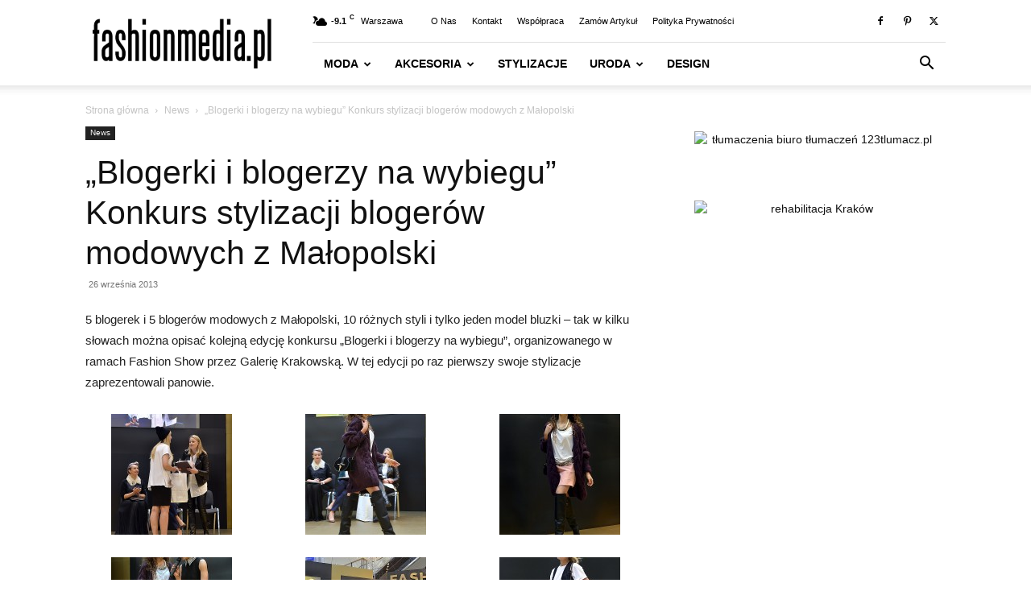

--- FILE ---
content_type: text/html; charset=UTF-8
request_url: https://fashionmedia.pl/2013/09/26/blogerki-i-blogerzy-na-wybiegu-konkurs-stylizacji-blogerow-modowych-z-malopolski/
body_size: 37632
content:
<!doctype html >
<!--[if IE 8]>    <html class="ie8" lang="en"> <![endif]-->
<!--[if IE 9]>    <html class="ie9" lang="en"> <![endif]-->
<!--[if gt IE 8]><!--> <html lang="pl-PL" prefix="og: https://ogp.me/ns#"> <!--<![endif]-->
<head>
    <title>„Blogerki i blogerzy na wybiegu” Konkurs stylizacji blogerów modowych z Małopolski | fashionmedia.pl</title>
    <meta charset="UTF-8" />
    <meta name="viewport" content="width=device-width, initial-scale=1.0">
    <link rel="pingback" href="https://fashionmedia.pl/xmlrpc.php" />
    <link rel="icon" type="image/png" href="https://fashionmedia.pl/wp-content/uploads/2017/04/Favicon.png"><link rel="apple-touch-icon" sizes="76x76" href="https://fashionmedia.pl/wp-content/uploads/2021/08/152.png" /><link rel="apple-touch-icon" sizes="120x120" href="https://fashionmedia.pl/wp-content/uploads/2021/08/152.png" /><link rel="apple-touch-icon" sizes="152x152" href="https://fashionmedia.pl/wp-content/uploads/2021/08/152.png" /><link rel="apple-touch-icon" sizes="114x114" href="https://fashionmedia.pl/wp-content/uploads/2021/08/152.png" /><link rel="apple-touch-icon" sizes="144x144" href="https://fashionmedia.pl/wp-content/uploads/2021/08/152.png" />
<!-- Optymalizacja wyszukiwarek według Rank Math PRO - https://rankmath.com/ -->
<meta name="description" content="„Blogerki i blogerzy na wybiegu” Konkurs stylizacji blogerów modowych z Małopolski |"/>
<meta name="robots" content="follow, index, max-snippet:-1, max-video-preview:-1, max-image-preview:large"/>
<link rel="canonical" href="https://fashionmedia.pl/2013/09/26/blogerki-i-blogerzy-na-wybiegu-konkurs-stylizacji-blogerow-modowych-z-malopolski/" />
<meta property="og:locale" content="pl_PL" />
<meta property="og:type" content="article" />
<meta property="og:title" content="„Blogerki i blogerzy na wybiegu” Konkurs stylizacji blogerów modowych z Małopolski | fashionmedia.pl" />
<meta property="og:description" content="„Blogerki i blogerzy na wybiegu” Konkurs stylizacji blogerów modowych z Małopolski |" />
<meta property="og:url" content="https://fashionmedia.pl/2013/09/26/blogerki-i-blogerzy-na-wybiegu-konkurs-stylizacji-blogerow-modowych-z-malopolski/" />
<meta property="og:site_name" content="fashionmedia.pl - Moda | Uroda | Styl | Trendy | Design" />
<meta property="article:publisher" content="https://www.facebook.com/fashionmediapl" />
<meta property="article:tag" content="blogerki" />
<meta property="article:tag" content="blogerzy" />
<meta property="article:section" content="News" />
<meta property="og:updated_time" content="2013-09-26T22:34:05+02:00" />
<meta property="og:image" content="https://fashionmedia.pl/wp-content/uploads/2013/09/blogerzy-modowi-17.jpg" />
<meta property="og:image:secure_url" content="https://fashionmedia.pl/wp-content/uploads/2013/09/blogerzy-modowi-17.jpg" />
<meta property="og:image:width" content="900" />
<meta property="og:image:height" content="600" />
<meta property="og:image:alt" content="„Blogerki i blogerzy na wybiegu” Konkurs stylizacji blogerów modowych z Małopolski 39" />
<meta property="og:image:type" content="image/jpeg" />
<meta property="article:published_time" content="2013-09-26T22:32:49+02:00" />
<meta property="article:modified_time" content="2013-09-26T22:34:05+02:00" />
<meta name="twitter:card" content="summary_large_image" />
<meta name="twitter:title" content="„Blogerki i blogerzy na wybiegu” Konkurs stylizacji blogerów modowych z Małopolski | fashionmedia.pl" />
<meta name="twitter:description" content="„Blogerki i blogerzy na wybiegu” Konkurs stylizacji blogerów modowych z Małopolski |" />
<meta name="twitter:site" content="@fashionmediapl" />
<meta name="twitter:creator" content="@fashionmediapl" />
<meta name="twitter:image" content="https://fashionmedia.pl/wp-content/uploads/2013/09/blogerzy-modowi-17.jpg" />
<meta name="twitter:label1" content="Napisane przez" />
<meta name="twitter:data1" content="Redakcja" />
<meta name="twitter:label2" content="Czas czytania" />
<meta name="twitter:data2" content="1 minuta" />
<script type="application/ld+json" class="rank-math-schema-pro">{"@context":"https://schema.org","@graph":[{"@type":"Organization","@id":"https://fashionmedia.pl/#organization","name":"fashionmedia.pl","url":"https://fashionmedia.pl","sameAs":["https://www.facebook.com/fashionmediapl","https://twitter.com/fashionmediapl"],"logo":{"@type":"ImageObject","@id":"https://fashionmedia.pl/#logo","url":"https://fashionmedia.pl/wp-content/uploads/2018/10/fashionmedia.pl-logo-2018.png","contentUrl":"https://fashionmedia.pl/wp-content/uploads/2018/10/fashionmedia.pl-logo-2018.png","caption":"fashionmedia.pl - Moda | Uroda | Styl | Trendy | Design","inLanguage":"pl-PL","width":"674","height":"674"}},{"@type":"WebSite","@id":"https://fashionmedia.pl/#website","url":"https://fashionmedia.pl","name":"fashionmedia.pl - Moda | Uroda | Styl | Trendy | Design","publisher":{"@id":"https://fashionmedia.pl/#organization"},"inLanguage":"pl-PL"},{"@type":"ImageObject","@id":"https://fashionmedia.pl/wp-content/uploads/2013/09/blogerzy-modowi-17.jpg","url":"https://fashionmedia.pl/wp-content/uploads/2013/09/blogerzy-modowi-17.jpg","width":"900","height":"600","caption":"\u201eBlogerki i blogerzy na wybiegu\u201d Konkurs stylizacji bloger\u00f3w modowych z Ma\u0142opolski 39","inLanguage":"pl-PL"},{"@type":"BreadcrumbList","@id":"https://fashionmedia.pl/2013/09/26/blogerki-i-blogerzy-na-wybiegu-konkurs-stylizacji-blogerow-modowych-z-malopolski/#breadcrumb","itemListElement":[{"@type":"ListItem","position":"1","item":{"@id":"https://fashionmedia.pl","name":"Strona g\u0142\u00f3wna"}},{"@type":"ListItem","position":"2","item":{"@id":"https://fashionmedia.pl/2013/09/26/blogerki-i-blogerzy-na-wybiegu-konkurs-stylizacji-blogerow-modowych-z-malopolski/","name":"\u201eBlogerki i blogerzy na wybiegu\u201d Konkurs stylizacji bloger\u00f3w modowych z Ma\u0142opolski"}}]},{"@type":"WebPage","@id":"https://fashionmedia.pl/2013/09/26/blogerki-i-blogerzy-na-wybiegu-konkurs-stylizacji-blogerow-modowych-z-malopolski/#webpage","url":"https://fashionmedia.pl/2013/09/26/blogerki-i-blogerzy-na-wybiegu-konkurs-stylizacji-blogerow-modowych-z-malopolski/","name":"\u201eBlogerki i blogerzy na wybiegu\u201d Konkurs stylizacji bloger\u00f3w modowych z Ma\u0142opolski | fashionmedia.pl","datePublished":"2013-09-26T22:32:49+02:00","dateModified":"2013-09-26T22:34:05+02:00","isPartOf":{"@id":"https://fashionmedia.pl/#website"},"primaryImageOfPage":{"@id":"https://fashionmedia.pl/wp-content/uploads/2013/09/blogerzy-modowi-17.jpg"},"inLanguage":"pl-PL","breadcrumb":{"@id":"https://fashionmedia.pl/2013/09/26/blogerki-i-blogerzy-na-wybiegu-konkurs-stylizacji-blogerow-modowych-z-malopolski/#breadcrumb"}},{"@type":"Person","@id":"https://fashionmedia.pl/author/redakcja/","name":"Redakcja","url":"https://fashionmedia.pl/author/redakcja/","image":{"@type":"ImageObject","@id":"https://secure.gravatar.com/avatar/d8a86c670229babd3f311496cbeb0dd895b5a1d158cec33d2ce70f8136b97995?s=96&amp;d=blank&amp;r=g","url":"https://secure.gravatar.com/avatar/d8a86c670229babd3f311496cbeb0dd895b5a1d158cec33d2ce70f8136b97995?s=96&amp;d=blank&amp;r=g","caption":"Redakcja","inLanguage":"pl-PL"},"worksFor":{"@id":"https://fashionmedia.pl/#organization"}},{"@type":"NewsArticle","headline":"\u201eBlogerki i blogerzy na wybiegu\u201d Konkurs stylizacji bloger\u00f3w modowych z Ma\u0142opolski | fashionmedia.pl","datePublished":"2013-09-26T22:32:49+02:00","dateModified":"2013-09-26T22:34:05+02:00","author":{"@id":"https://fashionmedia.pl/author/redakcja/","name":"Redakcja"},"publisher":{"@id":"https://fashionmedia.pl/#organization"},"description":"\u201eBlogerki i blogerzy na wybiegu\u201d Konkurs stylizacji bloger\u00f3w modowych z Ma\u0142opolski |","copyrightYear":"2013","copyrightHolder":{"@id":"https://fashionmedia.pl/#organization"},"name":"\u201eBlogerki i blogerzy na wybiegu\u201d Konkurs stylizacji bloger\u00f3w modowych z Ma\u0142opolski | fashionmedia.pl","@id":"https://fashionmedia.pl/2013/09/26/blogerki-i-blogerzy-na-wybiegu-konkurs-stylizacji-blogerow-modowych-z-malopolski/#richSnippet","isPartOf":{"@id":"https://fashionmedia.pl/2013/09/26/blogerki-i-blogerzy-na-wybiegu-konkurs-stylizacji-blogerow-modowych-z-malopolski/#webpage"},"image":{"@id":"https://fashionmedia.pl/wp-content/uploads/2013/09/blogerzy-modowi-17.jpg"},"inLanguage":"pl-PL","mainEntityOfPage":{"@id":"https://fashionmedia.pl/2013/09/26/blogerki-i-blogerzy-na-wybiegu-konkurs-stylizacji-blogerow-modowych-z-malopolski/#webpage"}}]}</script>
<!-- /Wtyczka Rank Math WordPress SEO -->

<link rel='dns-prefetch' href='//www.googletagmanager.com' />
<link rel='dns-prefetch' href='//pagead2.googlesyndication.com' />
<link rel='dns-prefetch' href='//fundingchoicesmessages.google.com' />

<link rel="alternate" type="application/rss+xml" title="fashionmedia.pl - Moda | Uroda | Styl | Trendy | Design &raquo; Kanał z wpisami" href="https://fashionmedia.pl/feed/" />
<link rel="alternate" type="application/rss+xml" title="fashionmedia.pl - Moda | Uroda | Styl | Trendy | Design &raquo; Kanał z komentarzami" href="https://fashionmedia.pl/comments/feed/" />
<link rel="alternate" type="application/rss+xml" title="fashionmedia.pl - Moda | Uroda | Styl | Trendy | Design &raquo; „Blogerki i blogerzy na wybiegu” Konkurs stylizacji blogerów modowych z Małopolski Kanał z komentarzami" href="https://fashionmedia.pl/2013/09/26/blogerki-i-blogerzy-na-wybiegu-konkurs-stylizacji-blogerow-modowych-z-malopolski/feed/" />
<link rel="alternate" title="oEmbed (JSON)" type="application/json+oembed" href="https://fashionmedia.pl/wp-json/oembed/1.0/embed?url=https%3A%2F%2Ffashionmedia.pl%2F2013%2F09%2F26%2Fblogerki-i-blogerzy-na-wybiegu-konkurs-stylizacji-blogerow-modowych-z-malopolski%2F" />
<link rel="alternate" title="oEmbed (XML)" type="text/xml+oembed" href="https://fashionmedia.pl/wp-json/oembed/1.0/embed?url=https%3A%2F%2Ffashionmedia.pl%2F2013%2F09%2F26%2Fblogerki-i-blogerzy-na-wybiegu-konkurs-stylizacji-blogerow-modowych-z-malopolski%2F&#038;format=xml" />
<style id='wp-img-auto-sizes-contain-inline-css' type='text/css'>
img:is([sizes=auto i],[sizes^="auto," i]){contain-intrinsic-size:3000px 1500px}
/*# sourceURL=wp-img-auto-sizes-contain-inline-css */
</style>
<style id='wp-emoji-styles-inline-css' type='text/css'>

	img.wp-smiley, img.emoji {
		display: inline !important;
		border: none !important;
		box-shadow: none !important;
		height: 1em !important;
		width: 1em !important;
		margin: 0 0.07em !important;
		vertical-align: -0.1em !important;
		background: none !important;
		padding: 0 !important;
	}
/*# sourceURL=wp-emoji-styles-inline-css */
</style>
<style id='wp-block-library-inline-css' type='text/css'>
:root{--wp-block-synced-color:#7a00df;--wp-block-synced-color--rgb:122,0,223;--wp-bound-block-color:var(--wp-block-synced-color);--wp-editor-canvas-background:#ddd;--wp-admin-theme-color:#007cba;--wp-admin-theme-color--rgb:0,124,186;--wp-admin-theme-color-darker-10:#006ba1;--wp-admin-theme-color-darker-10--rgb:0,107,160.5;--wp-admin-theme-color-darker-20:#005a87;--wp-admin-theme-color-darker-20--rgb:0,90,135;--wp-admin-border-width-focus:2px}@media (min-resolution:192dpi){:root{--wp-admin-border-width-focus:1.5px}}.wp-element-button{cursor:pointer}:root .has-very-light-gray-background-color{background-color:#eee}:root .has-very-dark-gray-background-color{background-color:#313131}:root .has-very-light-gray-color{color:#eee}:root .has-very-dark-gray-color{color:#313131}:root .has-vivid-green-cyan-to-vivid-cyan-blue-gradient-background{background:linear-gradient(135deg,#00d084,#0693e3)}:root .has-purple-crush-gradient-background{background:linear-gradient(135deg,#34e2e4,#4721fb 50%,#ab1dfe)}:root .has-hazy-dawn-gradient-background{background:linear-gradient(135deg,#faaca8,#dad0ec)}:root .has-subdued-olive-gradient-background{background:linear-gradient(135deg,#fafae1,#67a671)}:root .has-atomic-cream-gradient-background{background:linear-gradient(135deg,#fdd79a,#004a59)}:root .has-nightshade-gradient-background{background:linear-gradient(135deg,#330968,#31cdcf)}:root .has-midnight-gradient-background{background:linear-gradient(135deg,#020381,#2874fc)}:root{--wp--preset--font-size--normal:16px;--wp--preset--font-size--huge:42px}.has-regular-font-size{font-size:1em}.has-larger-font-size{font-size:2.625em}.has-normal-font-size{font-size:var(--wp--preset--font-size--normal)}.has-huge-font-size{font-size:var(--wp--preset--font-size--huge)}.has-text-align-center{text-align:center}.has-text-align-left{text-align:left}.has-text-align-right{text-align:right}.has-fit-text{white-space:nowrap!important}#end-resizable-editor-section{display:none}.aligncenter{clear:both}.items-justified-left{justify-content:flex-start}.items-justified-center{justify-content:center}.items-justified-right{justify-content:flex-end}.items-justified-space-between{justify-content:space-between}.screen-reader-text{border:0;clip-path:inset(50%);height:1px;margin:-1px;overflow:hidden;padding:0;position:absolute;width:1px;word-wrap:normal!important}.screen-reader-text:focus{background-color:#ddd;clip-path:none;color:#444;display:block;font-size:1em;height:auto;left:5px;line-height:normal;padding:15px 23px 14px;text-decoration:none;top:5px;width:auto;z-index:100000}html :where(.has-border-color){border-style:solid}html :where([style*=border-top-color]){border-top-style:solid}html :where([style*=border-right-color]){border-right-style:solid}html :where([style*=border-bottom-color]){border-bottom-style:solid}html :where([style*=border-left-color]){border-left-style:solid}html :where([style*=border-width]){border-style:solid}html :where([style*=border-top-width]){border-top-style:solid}html :where([style*=border-right-width]){border-right-style:solid}html :where([style*=border-bottom-width]){border-bottom-style:solid}html :where([style*=border-left-width]){border-left-style:solid}html :where(img[class*=wp-image-]){height:auto;max-width:100%}:where(figure){margin:0 0 1em}html :where(.is-position-sticky){--wp-admin--admin-bar--position-offset:var(--wp-admin--admin-bar--height,0px)}@media screen and (max-width:600px){html :where(.is-position-sticky){--wp-admin--admin-bar--position-offset:0px}}

/*# sourceURL=wp-block-library-inline-css */
</style><style id='global-styles-inline-css' type='text/css'>
:root{--wp--preset--aspect-ratio--square: 1;--wp--preset--aspect-ratio--4-3: 4/3;--wp--preset--aspect-ratio--3-4: 3/4;--wp--preset--aspect-ratio--3-2: 3/2;--wp--preset--aspect-ratio--2-3: 2/3;--wp--preset--aspect-ratio--16-9: 16/9;--wp--preset--aspect-ratio--9-16: 9/16;--wp--preset--color--black: #000000;--wp--preset--color--cyan-bluish-gray: #abb8c3;--wp--preset--color--white: #ffffff;--wp--preset--color--pale-pink: #f78da7;--wp--preset--color--vivid-red: #cf2e2e;--wp--preset--color--luminous-vivid-orange: #ff6900;--wp--preset--color--luminous-vivid-amber: #fcb900;--wp--preset--color--light-green-cyan: #7bdcb5;--wp--preset--color--vivid-green-cyan: #00d084;--wp--preset--color--pale-cyan-blue: #8ed1fc;--wp--preset--color--vivid-cyan-blue: #0693e3;--wp--preset--color--vivid-purple: #9b51e0;--wp--preset--gradient--vivid-cyan-blue-to-vivid-purple: linear-gradient(135deg,rgb(6,147,227) 0%,rgb(155,81,224) 100%);--wp--preset--gradient--light-green-cyan-to-vivid-green-cyan: linear-gradient(135deg,rgb(122,220,180) 0%,rgb(0,208,130) 100%);--wp--preset--gradient--luminous-vivid-amber-to-luminous-vivid-orange: linear-gradient(135deg,rgb(252,185,0) 0%,rgb(255,105,0) 100%);--wp--preset--gradient--luminous-vivid-orange-to-vivid-red: linear-gradient(135deg,rgb(255,105,0) 0%,rgb(207,46,46) 100%);--wp--preset--gradient--very-light-gray-to-cyan-bluish-gray: linear-gradient(135deg,rgb(238,238,238) 0%,rgb(169,184,195) 100%);--wp--preset--gradient--cool-to-warm-spectrum: linear-gradient(135deg,rgb(74,234,220) 0%,rgb(151,120,209) 20%,rgb(207,42,186) 40%,rgb(238,44,130) 60%,rgb(251,105,98) 80%,rgb(254,248,76) 100%);--wp--preset--gradient--blush-light-purple: linear-gradient(135deg,rgb(255,206,236) 0%,rgb(152,150,240) 100%);--wp--preset--gradient--blush-bordeaux: linear-gradient(135deg,rgb(254,205,165) 0%,rgb(254,45,45) 50%,rgb(107,0,62) 100%);--wp--preset--gradient--luminous-dusk: linear-gradient(135deg,rgb(255,203,112) 0%,rgb(199,81,192) 50%,rgb(65,88,208) 100%);--wp--preset--gradient--pale-ocean: linear-gradient(135deg,rgb(255,245,203) 0%,rgb(182,227,212) 50%,rgb(51,167,181) 100%);--wp--preset--gradient--electric-grass: linear-gradient(135deg,rgb(202,248,128) 0%,rgb(113,206,126) 100%);--wp--preset--gradient--midnight: linear-gradient(135deg,rgb(2,3,129) 0%,rgb(40,116,252) 100%);--wp--preset--font-size--small: 11px;--wp--preset--font-size--medium: 20px;--wp--preset--font-size--large: 32px;--wp--preset--font-size--x-large: 42px;--wp--preset--font-size--regular: 15px;--wp--preset--font-size--larger: 50px;--wp--preset--spacing--20: 0.44rem;--wp--preset--spacing--30: 0.67rem;--wp--preset--spacing--40: 1rem;--wp--preset--spacing--50: 1.5rem;--wp--preset--spacing--60: 2.25rem;--wp--preset--spacing--70: 3.38rem;--wp--preset--spacing--80: 5.06rem;--wp--preset--shadow--natural: 6px 6px 9px rgba(0, 0, 0, 0.2);--wp--preset--shadow--deep: 12px 12px 50px rgba(0, 0, 0, 0.4);--wp--preset--shadow--sharp: 6px 6px 0px rgba(0, 0, 0, 0.2);--wp--preset--shadow--outlined: 6px 6px 0px -3px rgb(255, 255, 255), 6px 6px rgb(0, 0, 0);--wp--preset--shadow--crisp: 6px 6px 0px rgb(0, 0, 0);}:where(.is-layout-flex){gap: 0.5em;}:where(.is-layout-grid){gap: 0.5em;}body .is-layout-flex{display: flex;}.is-layout-flex{flex-wrap: wrap;align-items: center;}.is-layout-flex > :is(*, div){margin: 0;}body .is-layout-grid{display: grid;}.is-layout-grid > :is(*, div){margin: 0;}:where(.wp-block-columns.is-layout-flex){gap: 2em;}:where(.wp-block-columns.is-layout-grid){gap: 2em;}:where(.wp-block-post-template.is-layout-flex){gap: 1.25em;}:where(.wp-block-post-template.is-layout-grid){gap: 1.25em;}.has-black-color{color: var(--wp--preset--color--black) !important;}.has-cyan-bluish-gray-color{color: var(--wp--preset--color--cyan-bluish-gray) !important;}.has-white-color{color: var(--wp--preset--color--white) !important;}.has-pale-pink-color{color: var(--wp--preset--color--pale-pink) !important;}.has-vivid-red-color{color: var(--wp--preset--color--vivid-red) !important;}.has-luminous-vivid-orange-color{color: var(--wp--preset--color--luminous-vivid-orange) !important;}.has-luminous-vivid-amber-color{color: var(--wp--preset--color--luminous-vivid-amber) !important;}.has-light-green-cyan-color{color: var(--wp--preset--color--light-green-cyan) !important;}.has-vivid-green-cyan-color{color: var(--wp--preset--color--vivid-green-cyan) !important;}.has-pale-cyan-blue-color{color: var(--wp--preset--color--pale-cyan-blue) !important;}.has-vivid-cyan-blue-color{color: var(--wp--preset--color--vivid-cyan-blue) !important;}.has-vivid-purple-color{color: var(--wp--preset--color--vivid-purple) !important;}.has-black-background-color{background-color: var(--wp--preset--color--black) !important;}.has-cyan-bluish-gray-background-color{background-color: var(--wp--preset--color--cyan-bluish-gray) !important;}.has-white-background-color{background-color: var(--wp--preset--color--white) !important;}.has-pale-pink-background-color{background-color: var(--wp--preset--color--pale-pink) !important;}.has-vivid-red-background-color{background-color: var(--wp--preset--color--vivid-red) !important;}.has-luminous-vivid-orange-background-color{background-color: var(--wp--preset--color--luminous-vivid-orange) !important;}.has-luminous-vivid-amber-background-color{background-color: var(--wp--preset--color--luminous-vivid-amber) !important;}.has-light-green-cyan-background-color{background-color: var(--wp--preset--color--light-green-cyan) !important;}.has-vivid-green-cyan-background-color{background-color: var(--wp--preset--color--vivid-green-cyan) !important;}.has-pale-cyan-blue-background-color{background-color: var(--wp--preset--color--pale-cyan-blue) !important;}.has-vivid-cyan-blue-background-color{background-color: var(--wp--preset--color--vivid-cyan-blue) !important;}.has-vivid-purple-background-color{background-color: var(--wp--preset--color--vivid-purple) !important;}.has-black-border-color{border-color: var(--wp--preset--color--black) !important;}.has-cyan-bluish-gray-border-color{border-color: var(--wp--preset--color--cyan-bluish-gray) !important;}.has-white-border-color{border-color: var(--wp--preset--color--white) !important;}.has-pale-pink-border-color{border-color: var(--wp--preset--color--pale-pink) !important;}.has-vivid-red-border-color{border-color: var(--wp--preset--color--vivid-red) !important;}.has-luminous-vivid-orange-border-color{border-color: var(--wp--preset--color--luminous-vivid-orange) !important;}.has-luminous-vivid-amber-border-color{border-color: var(--wp--preset--color--luminous-vivid-amber) !important;}.has-light-green-cyan-border-color{border-color: var(--wp--preset--color--light-green-cyan) !important;}.has-vivid-green-cyan-border-color{border-color: var(--wp--preset--color--vivid-green-cyan) !important;}.has-pale-cyan-blue-border-color{border-color: var(--wp--preset--color--pale-cyan-blue) !important;}.has-vivid-cyan-blue-border-color{border-color: var(--wp--preset--color--vivid-cyan-blue) !important;}.has-vivid-purple-border-color{border-color: var(--wp--preset--color--vivid-purple) !important;}.has-vivid-cyan-blue-to-vivid-purple-gradient-background{background: var(--wp--preset--gradient--vivid-cyan-blue-to-vivid-purple) !important;}.has-light-green-cyan-to-vivid-green-cyan-gradient-background{background: var(--wp--preset--gradient--light-green-cyan-to-vivid-green-cyan) !important;}.has-luminous-vivid-amber-to-luminous-vivid-orange-gradient-background{background: var(--wp--preset--gradient--luminous-vivid-amber-to-luminous-vivid-orange) !important;}.has-luminous-vivid-orange-to-vivid-red-gradient-background{background: var(--wp--preset--gradient--luminous-vivid-orange-to-vivid-red) !important;}.has-very-light-gray-to-cyan-bluish-gray-gradient-background{background: var(--wp--preset--gradient--very-light-gray-to-cyan-bluish-gray) !important;}.has-cool-to-warm-spectrum-gradient-background{background: var(--wp--preset--gradient--cool-to-warm-spectrum) !important;}.has-blush-light-purple-gradient-background{background: var(--wp--preset--gradient--blush-light-purple) !important;}.has-blush-bordeaux-gradient-background{background: var(--wp--preset--gradient--blush-bordeaux) !important;}.has-luminous-dusk-gradient-background{background: var(--wp--preset--gradient--luminous-dusk) !important;}.has-pale-ocean-gradient-background{background: var(--wp--preset--gradient--pale-ocean) !important;}.has-electric-grass-gradient-background{background: var(--wp--preset--gradient--electric-grass) !important;}.has-midnight-gradient-background{background: var(--wp--preset--gradient--midnight) !important;}.has-small-font-size{font-size: var(--wp--preset--font-size--small) !important;}.has-medium-font-size{font-size: var(--wp--preset--font-size--medium) !important;}.has-large-font-size{font-size: var(--wp--preset--font-size--large) !important;}.has-x-large-font-size{font-size: var(--wp--preset--font-size--x-large) !important;}
/*# sourceURL=global-styles-inline-css */
</style>

<style id='classic-theme-styles-inline-css' type='text/css'>
/*! This file is auto-generated */
.wp-block-button__link{color:#fff;background-color:#32373c;border-radius:9999px;box-shadow:none;text-decoration:none;padding:calc(.667em + 2px) calc(1.333em + 2px);font-size:1.125em}.wp-block-file__button{background:#32373c;color:#fff;text-decoration:none}
/*# sourceURL=/wp-includes/css/classic-themes.min.css */
</style>
<link data-minify="1" rel='stylesheet' id='td-plugin-multi-purpose-css' href='https://fashionmedia.pl/wp-content/cache/min/1/wp-content/plugins/td-composer/td-multi-purpose/style.css?ver=1761843694' type='text/css' media='all' />
<link data-minify="1" rel='stylesheet' id='td-theme-css' href='https://fashionmedia.pl/wp-content/cache/min/1/wp-content/themes/Newspaper/style.css?ver=1761843694' type='text/css' media='all' />
<style id='td-theme-inline-css' type='text/css'>@media (max-width:767px){.td-header-desktop-wrap{display:none}}@media (min-width:767px){.td-header-mobile-wrap{display:none}}</style>
<link data-minify="1" rel='stylesheet' id='td-legacy-framework-front-style-css' href='https://fashionmedia.pl/wp-content/cache/background-css/1/fashionmedia.pl/wp-content/cache/min/1/wp-content/plugins/td-composer/legacy/Newspaper/assets/css/td_legacy_main.css?ver=1761843695&wpr_t=1769040330' type='text/css' media='all' />
<link data-minify="1" rel='stylesheet' id='td-standard-pack-framework-front-style-css' href='https://fashionmedia.pl/wp-content/cache/background-css/1/fashionmedia.pl/wp-content/cache/min/1/wp-content/plugins/td-standard-pack/Newspaper/assets/css/td_standard_pack_main.css?ver=1761843695&wpr_t=1769040330' type='text/css' media='all' />
<link data-minify="1" rel='stylesheet' id='tdb_style_cloud_templates_front-css' href='https://fashionmedia.pl/wp-content/cache/min/1/wp-content/plugins/td-cloud-library/assets/css/tdb_main.css?ver=1761843695' type='text/css' media='all' />
<style id='rocket-lazyload-inline-css' type='text/css'>
.rll-youtube-player{position:relative;padding-bottom:56.23%;height:0;overflow:hidden;max-width:100%;}.rll-youtube-player:focus-within{outline: 2px solid currentColor;outline-offset: 5px;}.rll-youtube-player iframe{position:absolute;top:0;left:0;width:100%;height:100%;z-index:100;background:0 0}.rll-youtube-player img{bottom:0;display:block;left:0;margin:auto;max-width:100%;width:100%;position:absolute;right:0;top:0;border:none;height:auto;-webkit-transition:.4s all;-moz-transition:.4s all;transition:.4s all}.rll-youtube-player img:hover{-webkit-filter:brightness(75%)}.rll-youtube-player .play{height:100%;width:100%;left:0;top:0;position:absolute;background:var(--wpr-bg-a588d25c-e422-477b-8bf0-8342b647ec85) no-repeat center;background-color: transparent !important;cursor:pointer;border:none;}
/*# sourceURL=rocket-lazyload-inline-css */
</style>
<script type="text/javascript" src="https://fashionmedia.pl/wp-includes/js/jquery/jquery.min.js?ver=3.7.1" id="jquery-core-js" data-rocket-defer defer></script>
<script type="text/javascript" src="https://fashionmedia.pl/wp-includes/js/jquery/jquery-migrate.min.js?ver=3.4.1" id="jquery-migrate-js" data-rocket-defer defer></script>

<!-- Fragment znacznika Google (gtag.js) dodany przez Site Kit -->
<!-- Fragment Google Analytics dodany przez Site Kit -->
<script type="text/javascript" src="https://www.googletagmanager.com/gtag/js?id=G-MTXFN3QZ54" id="google_gtagjs-js" async></script>
<script type="text/javascript" id="google_gtagjs-js-after">
/* <![CDATA[ */
window.dataLayer = window.dataLayer || [];function gtag(){dataLayer.push(arguments);}
gtag("set","linker",{"domains":["fashionmedia.pl"]});
gtag("js", new Date());
gtag("set", "developer_id.dZTNiMT", true);
gtag("config", "G-MTXFN3QZ54");
//# sourceURL=google_gtagjs-js-after
/* ]]> */
</script>
<link rel="https://api.w.org/" href="https://fashionmedia.pl/wp-json/" /><link rel="alternate" title="JSON" type="application/json" href="https://fashionmedia.pl/wp-json/wp/v2/posts/31742" /><link rel="EditURI" type="application/rsd+xml" title="RSD" href="https://fashionmedia.pl/xmlrpc.php?rsd" />
<meta name="generator" content="WordPress 6.9" />
<link rel='shortlink' href='https://fashionmedia.pl/?p=31742' />
<meta name="generator" content="Site Kit by Google 1.170.0" />    <script>
        window.tdb_global_vars = {"wpRestUrl":"https:\/\/fashionmedia.pl\/wp-json\/","permalinkStructure":"\/%year%\/%monthnum%\/%day%\/%postname%\/"};
        window.tdb_p_autoload_vars = {"isAjax":false,"isAdminBarShowing":false,"autoloadStatus":"off","origPostEditUrl":null};
    </script>
    
    <style id="tdb-global-colors">:root{--accent-color:#fff}</style>

    
	
<!-- Znaczniki meta Google AdSense dodane przez Site Kit -->
<meta name="google-adsense-platform-account" content="ca-host-pub-2644536267352236">
<meta name="google-adsense-platform-domain" content="sitekit.withgoogle.com">
<!-- Zakończ dodawanie meta znaczników Google AdSense przez Site Kit -->
<style type="text/css">.recentcomments a{display:inline !important;padding:0 !important;margin:0 !important;}</style><script type="text/javascript" id="google_gtagjs" src="https://fashionmedia.pl/?local_ga_js=c7f15f0c62149f6a83d9c335006833af" async="async"></script>
<script type="text/javascript" id="google_gtagjs-inline">
/* <![CDATA[ */
window.dataLayer = window.dataLayer || [];function gtag(){dataLayer.push(arguments);}gtag('js', new Date());gtag('config', 'G-TKZTGZ9VQK', {'anonymize_ip': true} );
/* ]]> */
</script>

<!-- Fragment Google AdSense dodany przez Site Kit -->
<script type="text/javascript" async="async" src="https://pagead2.googlesyndication.com/pagead/js/adsbygoogle.js?client=ca-pub-8646960740877114&amp;host=ca-host-pub-2644536267352236" crossorigin="anonymous"></script>

<!-- Zakończ fragment Google AdSense dodany przez Site Kit -->

<!-- Fragment odzyskiwania blokowania reklam Google AdSense dodany przez Site Kit -->
<script async src="https://fundingchoicesmessages.google.com/i/pub-8646960740877114?ers=1" nonce="bMZe04kVW4kTnHnZUJKHtA"></script><script nonce="bMZe04kVW4kTnHnZUJKHtA">(function() {function signalGooglefcPresent() {if (!window.frames['googlefcPresent']) {if (document.body) {const iframe = document.createElement('iframe'); iframe.style = 'width: 0; height: 0; border: none; z-index: -1000; left: -1000px; top: -1000px;'; iframe.style.display = 'none'; iframe.name = 'googlefcPresent'; document.body.appendChild(iframe);} else {setTimeout(signalGooglefcPresent, 0);}}}signalGooglefcPresent();})();</script>
<!-- Zakończ blokowanie reklam Google AdSense, fragment odzyskiwania dodany przez Site Kit -->

<!-- Fragment ochrony przed błędem odzyskiwania blokowania reklam Google AdSense dodany przez Site Kit -->
<script>(function(){'use strict';function aa(a){var b=0;return function(){return b<a.length?{done:!1,value:a[b++]}:{done:!0}}}var ba="function"==typeof Object.defineProperties?Object.defineProperty:function(a,b,c){if(a==Array.prototype||a==Object.prototype)return a;a[b]=c.value;return a};
function ca(a){a=["object"==typeof globalThis&&globalThis,a,"object"==typeof window&&window,"object"==typeof self&&self,"object"==typeof global&&global];for(var b=0;b<a.length;++b){var c=a[b];if(c&&c.Math==Math)return c}throw Error("Cannot find global object");}var da=ca(this);function k(a,b){if(b)a:{var c=da;a=a.split(".");for(var d=0;d<a.length-1;d++){var e=a[d];if(!(e in c))break a;c=c[e]}a=a[a.length-1];d=c[a];b=b(d);b!=d&&null!=b&&ba(c,a,{configurable:!0,writable:!0,value:b})}}
function ea(a){return a.raw=a}function m(a){var b="undefined"!=typeof Symbol&&Symbol.iterator&&a[Symbol.iterator];if(b)return b.call(a);if("number"==typeof a.length)return{next:aa(a)};throw Error(String(a)+" is not an iterable or ArrayLike");}function fa(a){for(var b,c=[];!(b=a.next()).done;)c.push(b.value);return c}var ha="function"==typeof Object.create?Object.create:function(a){function b(){}b.prototype=a;return new b},n;
if("function"==typeof Object.setPrototypeOf)n=Object.setPrototypeOf;else{var q;a:{var ia={a:!0},ja={};try{ja.__proto__=ia;q=ja.a;break a}catch(a){}q=!1}n=q?function(a,b){a.__proto__=b;if(a.__proto__!==b)throw new TypeError(a+" is not extensible");return a}:null}var ka=n;
function r(a,b){a.prototype=ha(b.prototype);a.prototype.constructor=a;if(ka)ka(a,b);else for(var c in b)if("prototype"!=c)if(Object.defineProperties){var d=Object.getOwnPropertyDescriptor(b,c);d&&Object.defineProperty(a,c,d)}else a[c]=b[c];a.A=b.prototype}function la(){for(var a=Number(this),b=[],c=a;c<arguments.length;c++)b[c-a]=arguments[c];return b}k("Number.MAX_SAFE_INTEGER",function(){return 9007199254740991});
k("Number.isFinite",function(a){return a?a:function(b){return"number"!==typeof b?!1:!isNaN(b)&&Infinity!==b&&-Infinity!==b}});k("Number.isInteger",function(a){return a?a:function(b){return Number.isFinite(b)?b===Math.floor(b):!1}});k("Number.isSafeInteger",function(a){return a?a:function(b){return Number.isInteger(b)&&Math.abs(b)<=Number.MAX_SAFE_INTEGER}});
k("Math.trunc",function(a){return a?a:function(b){b=Number(b);if(isNaN(b)||Infinity===b||-Infinity===b||0===b)return b;var c=Math.floor(Math.abs(b));return 0>b?-c:c}});k("Object.is",function(a){return a?a:function(b,c){return b===c?0!==b||1/b===1/c:b!==b&&c!==c}});k("Array.prototype.includes",function(a){return a?a:function(b,c){var d=this;d instanceof String&&(d=String(d));var e=d.length;c=c||0;for(0>c&&(c=Math.max(c+e,0));c<e;c++){var f=d[c];if(f===b||Object.is(f,b))return!0}return!1}});
k("String.prototype.includes",function(a){return a?a:function(b,c){if(null==this)throw new TypeError("The 'this' value for String.prototype.includes must not be null or undefined");if(b instanceof RegExp)throw new TypeError("First argument to String.prototype.includes must not be a regular expression");return-1!==this.indexOf(b,c||0)}});/*

 Copyright The Closure Library Authors.
 SPDX-License-Identifier: Apache-2.0
*/
var t=this||self;function v(a){return a};var w,x;a:{for(var ma=["CLOSURE_FLAGS"],y=t,z=0;z<ma.length;z++)if(y=y[ma[z]],null==y){x=null;break a}x=y}var na=x&&x[610401301];w=null!=na?na:!1;var A,oa=t.navigator;A=oa?oa.userAgentData||null:null;function B(a){return w?A?A.brands.some(function(b){return(b=b.brand)&&-1!=b.indexOf(a)}):!1:!1}function C(a){var b;a:{if(b=t.navigator)if(b=b.userAgent)break a;b=""}return-1!=b.indexOf(a)};function D(){return w?!!A&&0<A.brands.length:!1}function E(){return D()?B("Chromium"):(C("Chrome")||C("CriOS"))&&!(D()?0:C("Edge"))||C("Silk")};var pa=D()?!1:C("Trident")||C("MSIE");!C("Android")||E();E();C("Safari")&&(E()||(D()?0:C("Coast"))||(D()?0:C("Opera"))||(D()?0:C("Edge"))||(D()?B("Microsoft Edge"):C("Edg/"))||D()&&B("Opera"));var qa={},F=null;var ra="undefined"!==typeof Uint8Array,sa=!pa&&"function"===typeof btoa;function G(){return"function"===typeof BigInt};var H=0,I=0;function ta(a){var b=0>a;a=Math.abs(a);var c=a>>>0;a=Math.floor((a-c)/4294967296);b&&(c=m(ua(c,a)),b=c.next().value,a=c.next().value,c=b);H=c>>>0;I=a>>>0}function va(a,b){b>>>=0;a>>>=0;if(2097151>=b)var c=""+(4294967296*b+a);else G()?c=""+(BigInt(b)<<BigInt(32)|BigInt(a)):(c=(a>>>24|b<<8)&16777215,b=b>>16&65535,a=(a&16777215)+6777216*c+6710656*b,c+=8147497*b,b*=2,1E7<=a&&(c+=Math.floor(a/1E7),a%=1E7),1E7<=c&&(b+=Math.floor(c/1E7),c%=1E7),c=b+wa(c)+wa(a));return c}
function wa(a){a=String(a);return"0000000".slice(a.length)+a}function ua(a,b){b=~b;a?a=~a+1:b+=1;return[a,b]};var J;J="function"===typeof Symbol&&"symbol"===typeof Symbol()?Symbol():void 0;var xa=J?function(a,b){a[J]|=b}:function(a,b){void 0!==a.g?a.g|=b:Object.defineProperties(a,{g:{value:b,configurable:!0,writable:!0,enumerable:!1}})},K=J?function(a){return a[J]|0}:function(a){return a.g|0},L=J?function(a){return a[J]}:function(a){return a.g},M=J?function(a,b){a[J]=b;return a}:function(a,b){void 0!==a.g?a.g=b:Object.defineProperties(a,{g:{value:b,configurable:!0,writable:!0,enumerable:!1}});return a};function ya(a,b){M(b,(a|0)&-14591)}function za(a,b){M(b,(a|34)&-14557)}
function Aa(a){a=a>>14&1023;return 0===a?536870912:a};var N={},Ba={};function Ca(a){return!(!a||"object"!==typeof a||a.g!==Ba)}function Da(a){return null!==a&&"object"===typeof a&&!Array.isArray(a)&&a.constructor===Object}function P(a,b,c){if(!Array.isArray(a)||a.length)return!1;var d=K(a);if(d&1)return!0;if(!(b&&(Array.isArray(b)?b.includes(c):b.has(c))))return!1;M(a,d|1);return!0}Object.freeze(new function(){});Object.freeze(new function(){});var Ea=/^-?([1-9][0-9]*|0)(\.[0-9]+)?$/;var Q;function Fa(a,b){Q=b;a=new a(b);Q=void 0;return a}
function R(a,b,c){null==a&&(a=Q);Q=void 0;if(null==a){var d=96;c?(a=[c],d|=512):a=[];b&&(d=d&-16760833|(b&1023)<<14)}else{if(!Array.isArray(a))throw Error();d=K(a);if(d&64)return a;d|=64;if(c&&(d|=512,c!==a[0]))throw Error();a:{c=a;var e=c.length;if(e){var f=e-1;if(Da(c[f])){d|=256;b=f-(+!!(d&512)-1);if(1024<=b)throw Error();d=d&-16760833|(b&1023)<<14;break a}}if(b){b=Math.max(b,e-(+!!(d&512)-1));if(1024<b)throw Error();d=d&-16760833|(b&1023)<<14}}}M(a,d);return a};function Ga(a){switch(typeof a){case "number":return isFinite(a)?a:String(a);case "boolean":return a?1:0;case "object":if(a)if(Array.isArray(a)){if(P(a,void 0,0))return}else if(ra&&null!=a&&a instanceof Uint8Array){if(sa){for(var b="",c=0,d=a.length-10240;c<d;)b+=String.fromCharCode.apply(null,a.subarray(c,c+=10240));b+=String.fromCharCode.apply(null,c?a.subarray(c):a);a=btoa(b)}else{void 0===b&&(b=0);if(!F){F={};c="ABCDEFGHIJKLMNOPQRSTUVWXYZabcdefghijklmnopqrstuvwxyz0123456789".split("");d=["+/=",
"+/","-_=","-_.","-_"];for(var e=0;5>e;e++){var f=c.concat(d[e].split(""));qa[e]=f;for(var g=0;g<f.length;g++){var h=f[g];void 0===F[h]&&(F[h]=g)}}}b=qa[b];c=Array(Math.floor(a.length/3));d=b[64]||"";for(e=f=0;f<a.length-2;f+=3){var l=a[f],p=a[f+1];h=a[f+2];g=b[l>>2];l=b[(l&3)<<4|p>>4];p=b[(p&15)<<2|h>>6];h=b[h&63];c[e++]=g+l+p+h}g=0;h=d;switch(a.length-f){case 2:g=a[f+1],h=b[(g&15)<<2]||d;case 1:a=a[f],c[e]=b[a>>2]+b[(a&3)<<4|g>>4]+h+d}a=c.join("")}return a}}return a};function Ha(a,b,c){a=Array.prototype.slice.call(a);var d=a.length,e=b&256?a[d-1]:void 0;d+=e?-1:0;for(b=b&512?1:0;b<d;b++)a[b]=c(a[b]);if(e){b=a[b]={};for(var f in e)Object.prototype.hasOwnProperty.call(e,f)&&(b[f]=c(e[f]))}return a}function Ia(a,b,c,d,e){if(null!=a){if(Array.isArray(a))a=P(a,void 0,0)?void 0:e&&K(a)&2?a:Ja(a,b,c,void 0!==d,e);else if(Da(a)){var f={},g;for(g in a)Object.prototype.hasOwnProperty.call(a,g)&&(f[g]=Ia(a[g],b,c,d,e));a=f}else a=b(a,d);return a}}
function Ja(a,b,c,d,e){var f=d||c?K(a):0;d=d?!!(f&32):void 0;a=Array.prototype.slice.call(a);for(var g=0;g<a.length;g++)a[g]=Ia(a[g],b,c,d,e);c&&c(f,a);return a}function Ka(a){return a.s===N?a.toJSON():Ga(a)};function La(a,b,c){c=void 0===c?za:c;if(null!=a){if(ra&&a instanceof Uint8Array)return b?a:new Uint8Array(a);if(Array.isArray(a)){var d=K(a);if(d&2)return a;b&&(b=0===d||!!(d&32)&&!(d&64||!(d&16)));return b?M(a,(d|34)&-12293):Ja(a,La,d&4?za:c,!0,!0)}a.s===N&&(c=a.h,d=L(c),a=d&2?a:Fa(a.constructor,Ma(c,d,!0)));return a}}function Ma(a,b,c){var d=c||b&2?za:ya,e=!!(b&32);a=Ha(a,b,function(f){return La(f,e,d)});xa(a,32|(c?2:0));return a};function Na(a,b){a=a.h;return Oa(a,L(a),b)}function Oa(a,b,c,d){if(-1===c)return null;if(c>=Aa(b)){if(b&256)return a[a.length-1][c]}else{var e=a.length;if(d&&b&256&&(d=a[e-1][c],null!=d))return d;b=c+(+!!(b&512)-1);if(b<e)return a[b]}}function Pa(a,b,c,d,e){var f=Aa(b);if(c>=f||e){var g=b;if(b&256)e=a[a.length-1];else{if(null==d)return;e=a[f+(+!!(b&512)-1)]={};g|=256}e[c]=d;c<f&&(a[c+(+!!(b&512)-1)]=void 0);g!==b&&M(a,g)}else a[c+(+!!(b&512)-1)]=d,b&256&&(a=a[a.length-1],c in a&&delete a[c])}
function Qa(a,b){var c=Ra;var d=void 0===d?!1:d;var e=a.h;var f=L(e),g=Oa(e,f,b,d);if(null!=g&&"object"===typeof g&&g.s===N)c=g;else if(Array.isArray(g)){var h=K(g),l=h;0===l&&(l|=f&32);l|=f&2;l!==h&&M(g,l);c=new c(g)}else c=void 0;c!==g&&null!=c&&Pa(e,f,b,c,d);e=c;if(null==e)return e;a=a.h;f=L(a);f&2||(g=e,c=g.h,h=L(c),g=h&2?Fa(g.constructor,Ma(c,h,!1)):g,g!==e&&(e=g,Pa(a,f,b,e,d)));return e}function Sa(a,b){a=Na(a,b);return null==a||"string"===typeof a?a:void 0}
function Ta(a,b){var c=void 0===c?0:c;a=Na(a,b);if(null!=a)if(b=typeof a,"number"===b?Number.isFinite(a):"string"!==b?0:Ea.test(a))if("number"===typeof a){if(a=Math.trunc(a),!Number.isSafeInteger(a)){ta(a);b=H;var d=I;if(a=d&2147483648)b=~b+1>>>0,d=~d>>>0,0==b&&(d=d+1>>>0);b=4294967296*d+(b>>>0);a=a?-b:b}}else if(b=Math.trunc(Number(a)),Number.isSafeInteger(b))a=String(b);else{if(b=a.indexOf("."),-1!==b&&(a=a.substring(0,b)),!("-"===a[0]?20>a.length||20===a.length&&-922337<Number(a.substring(0,7)):
19>a.length||19===a.length&&922337>Number(a.substring(0,6)))){if(16>a.length)ta(Number(a));else if(G())a=BigInt(a),H=Number(a&BigInt(4294967295))>>>0,I=Number(a>>BigInt(32)&BigInt(4294967295));else{b=+("-"===a[0]);I=H=0;d=a.length;for(var e=b,f=(d-b)%6+b;f<=d;e=f,f+=6)e=Number(a.slice(e,f)),I*=1E6,H=1E6*H+e,4294967296<=H&&(I+=Math.trunc(H/4294967296),I>>>=0,H>>>=0);b&&(b=m(ua(H,I)),a=b.next().value,b=b.next().value,H=a,I=b)}a=H;b=I;b&2147483648?G()?a=""+(BigInt(b|0)<<BigInt(32)|BigInt(a>>>0)):(b=
m(ua(a,b)),a=b.next().value,b=b.next().value,a="-"+va(a,b)):a=va(a,b)}}else a=void 0;return null!=a?a:c}function S(a,b){a=Sa(a,b);return null!=a?a:""};function T(a,b,c){this.h=R(a,b,c)}T.prototype.toJSON=function(){return Ua(this,Ja(this.h,Ka,void 0,void 0,!1),!0)};T.prototype.s=N;T.prototype.toString=function(){return Ua(this,this.h,!1).toString()};
function Ua(a,b,c){var d=a.constructor.v,e=L(c?a.h:b);a=b.length;if(!a)return b;var f;if(Da(c=b[a-1])){a:{var g=c;var h={},l=!1,p;for(p in g)if(Object.prototype.hasOwnProperty.call(g,p)){var u=g[p];if(Array.isArray(u)){var jb=u;if(P(u,d,+p)||Ca(u)&&0===u.size)u=null;u!=jb&&(l=!0)}null!=u?h[p]=u:l=!0}if(l){for(var O in h){g=h;break a}g=null}}g!=c&&(f=!0);a--}for(p=+!!(e&512)-1;0<a;a--){O=a-1;c=b[O];O-=p;if(!(null==c||P(c,d,O)||Ca(c)&&0===c.size))break;var kb=!0}if(!f&&!kb)return b;b=Array.prototype.slice.call(b,
0,a);g&&b.push(g);return b};function Va(a){return function(b){if(null==b||""==b)b=new a;else{b=JSON.parse(b);if(!Array.isArray(b))throw Error(void 0);xa(b,32);b=Fa(a,b)}return b}};function Wa(a){this.h=R(a)}r(Wa,T);var Xa=Va(Wa);var U;function V(a){this.g=a}V.prototype.toString=function(){return this.g+""};var Ya={};function Za(a){if(void 0===U){var b=null;var c=t.trustedTypes;if(c&&c.createPolicy){try{b=c.createPolicy("goog#html",{createHTML:v,createScript:v,createScriptURL:v})}catch(d){t.console&&t.console.error(d.message)}U=b}else U=b}a=(b=U)?b.createScriptURL(a):a;return new V(a,Ya)};function $a(){return Math.floor(2147483648*Math.random()).toString(36)+Math.abs(Math.floor(2147483648*Math.random())^Date.now()).toString(36)};function ab(a,b){b=String(b);"application/xhtml+xml"===a.contentType&&(b=b.toLowerCase());return a.createElement(b)}function bb(a){this.g=a||t.document||document};/*

 SPDX-License-Identifier: Apache-2.0
*/
function cb(a,b){a.src=b instanceof V&&b.constructor===V?b.g:"type_error:TrustedResourceUrl";var c,d;(c=(b=null==(d=(c=(a.ownerDocument&&a.ownerDocument.defaultView||window).document).querySelector)?void 0:d.call(c,"script[nonce]"))?b.nonce||b.getAttribute("nonce")||"":"")&&a.setAttribute("nonce",c)};function db(a){a=void 0===a?document:a;return a.createElement("script")};function eb(a,b,c,d,e,f){try{var g=a.g,h=db(g);h.async=!0;cb(h,b);g.head.appendChild(h);h.addEventListener("load",function(){e();d&&g.head.removeChild(h)});h.addEventListener("error",function(){0<c?eb(a,b,c-1,d,e,f):(d&&g.head.removeChild(h),f())})}catch(l){f()}};var fb=t.atob("aHR0cHM6Ly93d3cuZ3N0YXRpYy5jb20vaW1hZ2VzL2ljb25zL21hdGVyaWFsL3N5c3RlbS8xeC93YXJuaW5nX2FtYmVyXzI0ZHAucG5n"),gb=t.atob("WW91IGFyZSBzZWVpbmcgdGhpcyBtZXNzYWdlIGJlY2F1c2UgYWQgb3Igc2NyaXB0IGJsb2NraW5nIHNvZnR3YXJlIGlzIGludGVyZmVyaW5nIHdpdGggdGhpcyBwYWdlLg=="),hb=t.atob("RGlzYWJsZSBhbnkgYWQgb3Igc2NyaXB0IGJsb2NraW5nIHNvZnR3YXJlLCB0aGVuIHJlbG9hZCB0aGlzIHBhZ2Uu");function ib(a,b,c){this.i=a;this.u=b;this.o=c;this.g=null;this.j=[];this.m=!1;this.l=new bb(this.i)}
function lb(a){if(a.i.body&&!a.m){var b=function(){mb(a);t.setTimeout(function(){nb(a,3)},50)};eb(a.l,a.u,2,!0,function(){t[a.o]||b()},b);a.m=!0}}
function mb(a){for(var b=W(1,5),c=0;c<b;c++){var d=X(a);a.i.body.appendChild(d);a.j.push(d)}b=X(a);b.style.bottom="0";b.style.left="0";b.style.position="fixed";b.style.width=W(100,110).toString()+"%";b.style.zIndex=W(2147483544,2147483644).toString();b.style.backgroundColor=ob(249,259,242,252,219,229);b.style.boxShadow="0 0 12px #888";b.style.color=ob(0,10,0,10,0,10);b.style.display="flex";b.style.justifyContent="center";b.style.fontFamily="Roboto, Arial";c=X(a);c.style.width=W(80,85).toString()+
"%";c.style.maxWidth=W(750,775).toString()+"px";c.style.margin="24px";c.style.display="flex";c.style.alignItems="flex-start";c.style.justifyContent="center";d=ab(a.l.g,"IMG");d.className=$a();d.src=fb;d.alt="Warning icon";d.style.height="24px";d.style.width="24px";d.style.paddingRight="16px";var e=X(a),f=X(a);f.style.fontWeight="bold";f.textContent=gb;var g=X(a);g.textContent=hb;Y(a,e,f);Y(a,e,g);Y(a,c,d);Y(a,c,e);Y(a,b,c);a.g=b;a.i.body.appendChild(a.g);b=W(1,5);for(c=0;c<b;c++)d=X(a),a.i.body.appendChild(d),
a.j.push(d)}function Y(a,b,c){for(var d=W(1,5),e=0;e<d;e++){var f=X(a);b.appendChild(f)}b.appendChild(c);c=W(1,5);for(d=0;d<c;d++)e=X(a),b.appendChild(e)}function W(a,b){return Math.floor(a+Math.random()*(b-a))}function ob(a,b,c,d,e,f){return"rgb("+W(Math.max(a,0),Math.min(b,255)).toString()+","+W(Math.max(c,0),Math.min(d,255)).toString()+","+W(Math.max(e,0),Math.min(f,255)).toString()+")"}function X(a){a=ab(a.l.g,"DIV");a.className=$a();return a}
function nb(a,b){0>=b||null!=a.g&&0!==a.g.offsetHeight&&0!==a.g.offsetWidth||(pb(a),mb(a),t.setTimeout(function(){nb(a,b-1)},50))}function pb(a){for(var b=m(a.j),c=b.next();!c.done;c=b.next())(c=c.value)&&c.parentNode&&c.parentNode.removeChild(c);a.j=[];(b=a.g)&&b.parentNode&&b.parentNode.removeChild(b);a.g=null};function qb(a,b,c,d,e){function f(l){document.body?g(document.body):0<l?t.setTimeout(function(){f(l-1)},e):b()}function g(l){l.appendChild(h);t.setTimeout(function(){h?(0!==h.offsetHeight&&0!==h.offsetWidth?b():a(),h.parentNode&&h.parentNode.removeChild(h)):a()},d)}var h=rb(c);f(3)}function rb(a){var b=document.createElement("div");b.className=a;b.style.width="1px";b.style.height="1px";b.style.position="absolute";b.style.left="-10000px";b.style.top="-10000px";b.style.zIndex="-10000";return b};function Ra(a){this.h=R(a)}r(Ra,T);function sb(a){this.h=R(a)}r(sb,T);var tb=Va(sb);function ub(a){var b=la.apply(1,arguments);if(0===b.length)return Za(a[0]);for(var c=a[0],d=0;d<b.length;d++)c+=encodeURIComponent(b[d])+a[d+1];return Za(c)};function vb(a){if(!a)return null;a=Sa(a,4);var b;null===a||void 0===a?b=null:b=Za(a);return b};var wb=ea([""]),xb=ea([""]);function yb(a,b){this.m=a;this.o=new bb(a.document);this.g=b;this.j=S(this.g,1);this.u=vb(Qa(this.g,2))||ub(wb);this.i=!1;b=vb(Qa(this.g,13))||ub(xb);this.l=new ib(a.document,b,S(this.g,12))}yb.prototype.start=function(){zb(this)};
function zb(a){Ab(a);eb(a.o,a.u,3,!1,function(){a:{var b=a.j;var c=t.btoa(b);if(c=t[c]){try{var d=Xa(t.atob(c))}catch(e){b=!1;break a}b=b===Sa(d,1)}else b=!1}b?Z(a,S(a.g,14)):(Z(a,S(a.g,8)),lb(a.l))},function(){qb(function(){Z(a,S(a.g,7));lb(a.l)},function(){return Z(a,S(a.g,6))},S(a.g,9),Ta(a.g,10),Ta(a.g,11))})}function Z(a,b){a.i||(a.i=!0,a=new a.m.XMLHttpRequest,a.open("GET",b,!0),a.send())}function Ab(a){var b=t.btoa(a.j);a.m[b]&&Z(a,S(a.g,5))};(function(a,b){t[a]=function(){var c=la.apply(0,arguments);t[a]=function(){};b.call.apply(b,[null].concat(c instanceof Array?c:fa(m(c))))}})("__h82AlnkH6D91__",function(a){"function"===typeof window.atob&&(new yb(window,tb(window.atob(a)))).start()});}).call(this);

window.__h82AlnkH6D91__("[base64]/[base64]/[base64]/[base64]");</script>
<!-- Zakończ blokowanie reklam Google AdSense, dodając fragment kodu ochrony przed błędem odzyskiwania przez Site Kit -->

<!-- JS generated by theme -->

<script type="text/javascript" id="td-generated-header-js">
    
    

	    var tdBlocksArray = []; //here we store all the items for the current page

	    // td_block class - each ajax block uses a object of this class for requests
	    function tdBlock() {
		    this.id = '';
		    this.block_type = 1; //block type id (1-234 etc)
		    this.atts = '';
		    this.td_column_number = '';
		    this.td_current_page = 1; //
		    this.post_count = 0; //from wp
		    this.found_posts = 0; //from wp
		    this.max_num_pages = 0; //from wp
		    this.td_filter_value = ''; //current live filter value
		    this.is_ajax_running = false;
		    this.td_user_action = ''; // load more or infinite loader (used by the animation)
		    this.header_color = '';
		    this.ajax_pagination_infinite_stop = ''; //show load more at page x
	    }

        // td_js_generator - mini detector
        ( function () {
            var htmlTag = document.getElementsByTagName("html")[0];

	        if ( navigator.userAgent.indexOf("MSIE 10.0") > -1 ) {
                htmlTag.className += ' ie10';
            }

            if ( !!navigator.userAgent.match(/Trident.*rv\:11\./) ) {
                htmlTag.className += ' ie11';
            }

	        if ( navigator.userAgent.indexOf("Edge") > -1 ) {
                htmlTag.className += ' ieEdge';
            }

            if ( /(iPad|iPhone|iPod)/g.test(navigator.userAgent) ) {
                htmlTag.className += ' td-md-is-ios';
            }

            var user_agent = navigator.userAgent.toLowerCase();
            if ( user_agent.indexOf("android") > -1 ) {
                htmlTag.className += ' td-md-is-android';
            }

            if ( -1 !== navigator.userAgent.indexOf('Mac OS X')  ) {
                htmlTag.className += ' td-md-is-os-x';
            }

            if ( /chrom(e|ium)/.test(navigator.userAgent.toLowerCase()) ) {
               htmlTag.className += ' td-md-is-chrome';
            }

            if ( -1 !== navigator.userAgent.indexOf('Firefox') ) {
                htmlTag.className += ' td-md-is-firefox';
            }

            if ( -1 !== navigator.userAgent.indexOf('Safari') && -1 === navigator.userAgent.indexOf('Chrome') ) {
                htmlTag.className += ' td-md-is-safari';
            }

            if( -1 !== navigator.userAgent.indexOf('IEMobile') ){
                htmlTag.className += ' td-md-is-iemobile';
            }

        })();

        var tdLocalCache = {};

        ( function () {
            "use strict";

            tdLocalCache = {
                data: {},
                remove: function (resource_id) {
                    delete tdLocalCache.data[resource_id];
                },
                exist: function (resource_id) {
                    return tdLocalCache.data.hasOwnProperty(resource_id) && tdLocalCache.data[resource_id] !== null;
                },
                get: function (resource_id) {
                    return tdLocalCache.data[resource_id];
                },
                set: function (resource_id, cachedData) {
                    tdLocalCache.remove(resource_id);
                    tdLocalCache.data[resource_id] = cachedData;
                }
            };
        })();

    
    
var td_viewport_interval_list=[{"limitBottom":767,"sidebarWidth":228},{"limitBottom":1018,"sidebarWidth":300},{"limitBottom":1140,"sidebarWidth":324}];
var tdc_is_installed="yes";
var tdc_domain_active=false;
var td_ajax_url="https:\/\/fashionmedia.pl\/wp-admin\/admin-ajax.php?td_theme_name=Newspaper&v=12.7.3";
var td_get_template_directory_uri="https:\/\/fashionmedia.pl\/wp-content\/plugins\/td-composer\/legacy\/common";
var tds_snap_menu="snap";
var tds_logo_on_sticky="show_header_logo";
var tds_header_style="8";
var td_please_wait="Prosz\u0119 czeka\u0107 ...";
var td_email_user_pass_incorrect="U\u017cytkownik lub has\u0142o niepoprawne!";
var td_email_user_incorrect="E-mail lub nazwa u\u017cytkownika jest niepoprawna!";
var td_email_incorrect="E-mail niepoprawny!";
var td_user_incorrect="Username incorrect!";
var td_email_user_empty="Email or username empty!";
var td_pass_empty="Pass empty!";
var td_pass_pattern_incorrect="Invalid Pass Pattern!";
var td_retype_pass_incorrect="Retyped Pass incorrect!";
var tds_more_articles_on_post_enable="";
var tds_more_articles_on_post_time_to_wait="1";
var tds_more_articles_on_post_pages_distance_from_top=0;
var tds_captcha="";
var tds_theme_color_site_wide="#000000";
var tds_smart_sidebar="enabled";
var tdThemeName="Newspaper";
var tdThemeNameWl="Newspaper";
var td_magnific_popup_translation_tPrev="Poprzedni (Strza\u0142ka w lewo)";
var td_magnific_popup_translation_tNext="Nast\u0119pny (Strza\u0142ka w prawo)";
var td_magnific_popup_translation_tCounter="%curr% z %total%";
var td_magnific_popup_translation_ajax_tError="Zawarto\u015b\u0107 z %url% nie mo\u017ce by\u0107 za\u0142adowana.";
var td_magnific_popup_translation_image_tError="Obraz #%curr% nie mo\u017ce by\u0107 za\u0142adowany.";
var tdBlockNonce="c9e9ef4b79";
var tdMobileMenu="enabled";
var tdMobileSearch="enabled";
var tdDateNamesI18n={"month_names":["stycze\u0144","luty","marzec","kwiecie\u0144","maj","czerwiec","lipiec","sierpie\u0144","wrzesie\u0144","pa\u017adziernik","listopad","grudzie\u0144"],"month_names_short":["sty","lut","mar","kwi","maj","cze","lip","sie","wrz","pa\u017a","lis","gru"],"day_names":["niedziela","poniedzia\u0142ek","wtorek","\u015broda","czwartek","pi\u0105tek","sobota"],"day_names_short":["niedz.","pon.","wt.","\u015br.","czw.","pt.","sob."]};
var tdb_modal_confirm="Ratowa\u0107";
var tdb_modal_cancel="Anulowa\u0107";
var tdb_modal_confirm_alt="Tak";
var tdb_modal_cancel_alt="NIE";
var td_deploy_mode="deploy";
var td_ad_background_click_link="";
var td_ad_background_click_target="";
</script>


<!-- Header style compiled by theme -->

<style>ul.sf-menu>.menu-item>a{text-transform:uppercase}.sf-menu ul .menu-item a{text-transform:uppercase}:root{--td_excl_label:'EKSKLUZYWNY';--td_theme_color:#000000;--td_slider_text:rgba(0,0,0,0.7)}.td-header-style-12 .td-header-menu-wrap-full,.td-header-style-12 .td-affix,.td-grid-style-1.td-hover-1 .td-big-grid-post:hover .td-post-category,.td-grid-style-5.td-hover-1 .td-big-grid-post:hover .td-post-category,.td_category_template_3 .td-current-sub-category,.td_category_template_8 .td-category-header .td-category a.td-current-sub-category,.td_category_template_4 .td-category-siblings .td-category a:hover,.td_block_big_grid_9.td-grid-style-1 .td-post-category,.td_block_big_grid_9.td-grid-style-5 .td-post-category,.td-grid-style-6.td-hover-1 .td-module-thumb:after,.tdm-menu-active-style5 .td-header-menu-wrap .sf-menu>.current-menu-item>a,.tdm-menu-active-style5 .td-header-menu-wrap .sf-menu>.current-menu-ancestor>a,.tdm-menu-active-style5 .td-header-menu-wrap .sf-menu>.current-category-ancestor>a,.tdm-menu-active-style5 .td-header-menu-wrap .sf-menu>li>a:hover,.tdm-menu-active-style5 .td-header-menu-wrap .sf-menu>.sfHover>a{background-color:#000000}.td_mega_menu_sub_cats .cur-sub-cat,.td-mega-span h3 a:hover,.td_mod_mega_menu:hover .entry-title a,.header-search-wrap .result-msg a:hover,.td-header-top-menu .td-drop-down-search .td_module_wrap:hover .entry-title a,.td-header-top-menu .td-icon-search:hover,.td-header-wrap .result-msg a:hover,.top-header-menu li a:hover,.top-header-menu .current-menu-item>a,.top-header-menu .current-menu-ancestor>a,.top-header-menu .current-category-ancestor>a,.td-social-icon-wrap>a:hover,.td-header-sp-top-widget .td-social-icon-wrap a:hover,.td_mod_related_posts:hover h3>a,.td-post-template-11 .td-related-title .td-related-left:hover,.td-post-template-11 .td-related-title .td-related-right:hover,.td-post-template-11 .td-related-title .td-cur-simple-item,.td-post-template-11 .td_block_related_posts .td-next-prev-wrap a:hover,.td-category-header .td-pulldown-category-filter-link:hover,.td-category-siblings .td-subcat-dropdown a:hover,.td-category-siblings .td-subcat-dropdown a.td-current-sub-category,.footer-text-wrap .footer-email-wrap a,.footer-social-wrap a:hover,.td_module_17 .td-read-more a:hover,.td_module_18 .td-read-more a:hover,.td_module_19 .td-post-author-name a:hover,.td-pulldown-syle-2 .td-subcat-dropdown:hover .td-subcat-more span,.td-pulldown-syle-2 .td-subcat-dropdown:hover .td-subcat-more i,.td-pulldown-syle-3 .td-subcat-dropdown:hover .td-subcat-more span,.td-pulldown-syle-3 .td-subcat-dropdown:hover .td-subcat-more i,.tdm-menu-active-style3 .tdm-header.td-header-wrap .sf-menu>.current-category-ancestor>a,.tdm-menu-active-style3 .tdm-header.td-header-wrap .sf-menu>.current-menu-ancestor>a,.tdm-menu-active-style3 .tdm-header.td-header-wrap .sf-menu>.current-menu-item>a,.tdm-menu-active-style3 .tdm-header.td-header-wrap .sf-menu>.sfHover>a,.tdm-menu-active-style3 .tdm-header.td-header-wrap .sf-menu>li>a:hover{color:#000000}.td-mega-menu-page .wpb_content_element ul li a:hover,.td-theme-wrap .td-aj-search-results .td_module_wrap:hover .entry-title a,.td-theme-wrap .header-search-wrap .result-msg a:hover{color:#000000!important}.td_category_template_8 .td-category-header .td-category a.td-current-sub-category,.td_category_template_4 .td-category-siblings .td-category a:hover,.tdm-menu-active-style4 .tdm-header .sf-menu>.current-menu-item>a,.tdm-menu-active-style4 .tdm-header .sf-menu>.current-menu-ancestor>a,.tdm-menu-active-style4 .tdm-header .sf-menu>.current-category-ancestor>a,.tdm-menu-active-style4 .tdm-header .sf-menu>li>a:hover,.tdm-menu-active-style4 .tdm-header .sf-menu>.sfHover>a{border-color:#000000}ul.sf-menu>.td-menu-item>a,.td-theme-wrap .td-header-menu-social{text-transform:uppercase}.sf-menu ul .td-menu-item a{text-transform:uppercase}.td-theme-wrap .sf-menu .td-normal-menu .sub-menu{background-color:#0c0c0c}.td-theme-wrap .sf-menu .td-normal-menu .sub-menu .td-menu-item>a{color:#ffffff}.td-theme-wrap .sf-menu .td-normal-menu .td-menu-item>a:hover,.td-theme-wrap .sf-menu .td-normal-menu .sfHover>a,.td-theme-wrap .sf-menu .td-normal-menu .current-menu-ancestor>a,.td-theme-wrap .sf-menu .td-normal-menu .current-category-ancestor>a,.td-theme-wrap .sf-menu .td-normal-menu .current-menu-item>a{color:#ffffff}.top-header-menu>li>a,.td-weather-top-widget .td-weather-now .td-big-degrees,.td-weather-top-widget .td-weather-header .td-weather-city,.td-header-sp-top-menu .td_data_time{text-transform:capitalize}.top-header-menu .menu-item-has-children li a{text-transform:capitalize}.td_mod_mega_menu .item-details a{text-transform:uppercase}.td_mega_menu_sub_cats .block-mega-child-cats a{text-transform:uppercase}ul.sf-menu>.menu-item>a{text-transform:uppercase}.sf-menu ul .menu-item a{text-transform:uppercase}:root{--td_excl_label:'EKSKLUZYWNY';--td_theme_color:#000000;--td_slider_text:rgba(0,0,0,0.7)}.td-header-style-12 .td-header-menu-wrap-full,.td-header-style-12 .td-affix,.td-grid-style-1.td-hover-1 .td-big-grid-post:hover .td-post-category,.td-grid-style-5.td-hover-1 .td-big-grid-post:hover .td-post-category,.td_category_template_3 .td-current-sub-category,.td_category_template_8 .td-category-header .td-category a.td-current-sub-category,.td_category_template_4 .td-category-siblings .td-category a:hover,.td_block_big_grid_9.td-grid-style-1 .td-post-category,.td_block_big_grid_9.td-grid-style-5 .td-post-category,.td-grid-style-6.td-hover-1 .td-module-thumb:after,.tdm-menu-active-style5 .td-header-menu-wrap .sf-menu>.current-menu-item>a,.tdm-menu-active-style5 .td-header-menu-wrap .sf-menu>.current-menu-ancestor>a,.tdm-menu-active-style5 .td-header-menu-wrap .sf-menu>.current-category-ancestor>a,.tdm-menu-active-style5 .td-header-menu-wrap .sf-menu>li>a:hover,.tdm-menu-active-style5 .td-header-menu-wrap .sf-menu>.sfHover>a{background-color:#000000}.td_mega_menu_sub_cats .cur-sub-cat,.td-mega-span h3 a:hover,.td_mod_mega_menu:hover .entry-title a,.header-search-wrap .result-msg a:hover,.td-header-top-menu .td-drop-down-search .td_module_wrap:hover .entry-title a,.td-header-top-menu .td-icon-search:hover,.td-header-wrap .result-msg a:hover,.top-header-menu li a:hover,.top-header-menu .current-menu-item>a,.top-header-menu .current-menu-ancestor>a,.top-header-menu .current-category-ancestor>a,.td-social-icon-wrap>a:hover,.td-header-sp-top-widget .td-social-icon-wrap a:hover,.td_mod_related_posts:hover h3>a,.td-post-template-11 .td-related-title .td-related-left:hover,.td-post-template-11 .td-related-title .td-related-right:hover,.td-post-template-11 .td-related-title .td-cur-simple-item,.td-post-template-11 .td_block_related_posts .td-next-prev-wrap a:hover,.td-category-header .td-pulldown-category-filter-link:hover,.td-category-siblings .td-subcat-dropdown a:hover,.td-category-siblings .td-subcat-dropdown a.td-current-sub-category,.footer-text-wrap .footer-email-wrap a,.footer-social-wrap a:hover,.td_module_17 .td-read-more a:hover,.td_module_18 .td-read-more a:hover,.td_module_19 .td-post-author-name a:hover,.td-pulldown-syle-2 .td-subcat-dropdown:hover .td-subcat-more span,.td-pulldown-syle-2 .td-subcat-dropdown:hover .td-subcat-more i,.td-pulldown-syle-3 .td-subcat-dropdown:hover .td-subcat-more span,.td-pulldown-syle-3 .td-subcat-dropdown:hover .td-subcat-more i,.tdm-menu-active-style3 .tdm-header.td-header-wrap .sf-menu>.current-category-ancestor>a,.tdm-menu-active-style3 .tdm-header.td-header-wrap .sf-menu>.current-menu-ancestor>a,.tdm-menu-active-style3 .tdm-header.td-header-wrap .sf-menu>.current-menu-item>a,.tdm-menu-active-style3 .tdm-header.td-header-wrap .sf-menu>.sfHover>a,.tdm-menu-active-style3 .tdm-header.td-header-wrap .sf-menu>li>a:hover{color:#000000}.td-mega-menu-page .wpb_content_element ul li a:hover,.td-theme-wrap .td-aj-search-results .td_module_wrap:hover .entry-title a,.td-theme-wrap .header-search-wrap .result-msg a:hover{color:#000000!important}.td_category_template_8 .td-category-header .td-category a.td-current-sub-category,.td_category_template_4 .td-category-siblings .td-category a:hover,.tdm-menu-active-style4 .tdm-header .sf-menu>.current-menu-item>a,.tdm-menu-active-style4 .tdm-header .sf-menu>.current-menu-ancestor>a,.tdm-menu-active-style4 .tdm-header .sf-menu>.current-category-ancestor>a,.tdm-menu-active-style4 .tdm-header .sf-menu>li>a:hover,.tdm-menu-active-style4 .tdm-header .sf-menu>.sfHover>a{border-color:#000000}ul.sf-menu>.td-menu-item>a,.td-theme-wrap .td-header-menu-social{text-transform:uppercase}.sf-menu ul .td-menu-item a{text-transform:uppercase}.td-theme-wrap .sf-menu .td-normal-menu .sub-menu{background-color:#0c0c0c}.td-theme-wrap .sf-menu .td-normal-menu .sub-menu .td-menu-item>a{color:#ffffff}.td-theme-wrap .sf-menu .td-normal-menu .td-menu-item>a:hover,.td-theme-wrap .sf-menu .td-normal-menu .sfHover>a,.td-theme-wrap .sf-menu .td-normal-menu .current-menu-ancestor>a,.td-theme-wrap .sf-menu .td-normal-menu .current-category-ancestor>a,.td-theme-wrap .sf-menu .td-normal-menu .current-menu-item>a{color:#ffffff}.top-header-menu>li>a,.td-weather-top-widget .td-weather-now .td-big-degrees,.td-weather-top-widget .td-weather-header .td-weather-city,.td-header-sp-top-menu .td_data_time{text-transform:capitalize}.top-header-menu .menu-item-has-children li a{text-transform:capitalize}.td_mod_mega_menu .item-details a{text-transform:uppercase}.td_mega_menu_sub_cats .block-mega-child-cats a{text-transform:uppercase}</style>




<script type="application/ld+json">
    {
        "@context": "https://schema.org",
        "@type": "BreadcrumbList",
        "itemListElement": [
            {
                "@type": "ListItem",
                "position": 1,
                "item": {
                    "@type": "WebSite",
                    "@id": "https://fashionmedia.pl/",
                    "name": "Strona główna"
                }
            },
            {
                "@type": "ListItem",
                "position": 2,
                    "item": {
                    "@type": "WebPage",
                    "@id": "https://fashionmedia.pl/wydarzenia-news-newsy-aktualnosci-wiadomosci-24-wydarzenie-impreza-imprezy-imprezowy-informacje-info-informacja-co-gdzie-kiedy/",
                    "name": "News"
                }
            }
            ,{
                "@type": "ListItem",
                "position": 3,
                    "item": {
                    "@type": "WebPage",
                    "@id": "https://fashionmedia.pl/2013/09/26/blogerki-i-blogerzy-na-wybiegu-konkurs-stylizacji-blogerow-modowych-z-malopolski/",
                    "name": "„Blogerki i blogerzy na wybiegu” Konkurs stylizacji blogerów modowych z Małopolski"                                
                }
            }    
        ]
    }
</script>
<link rel="icon" href="https://fashionmedia.pl/wp-content/uploads/2018/10/cropped-fashionmedia.pl-logo-2018-32x32.png" sizes="32x32" />
<link rel="icon" href="https://fashionmedia.pl/wp-content/uploads/2018/10/cropped-fashionmedia.pl-logo-2018-192x192.png" sizes="192x192" />
<link rel="apple-touch-icon" href="https://fashionmedia.pl/wp-content/uploads/2018/10/cropped-fashionmedia.pl-logo-2018-180x180.png" />
<meta name="msapplication-TileImage" content="https://fashionmedia.pl/wp-content/uploads/2018/10/cropped-fashionmedia.pl-logo-2018-270x270.png" />

<!-- Button style compiled by theme -->

<style>.tdm-btn-style1{background-color:#000000}.tdm-btn-style2:before{border-color:#000000}.tdm-btn-style2{color:#000000}.tdm-btn-style3{-webkit-box-shadow:0 2px 16px #000000;-moz-box-shadow:0 2px 16px #000000;box-shadow:0 2px 16px #000000}.tdm-btn-style3:hover{-webkit-box-shadow:0 4px 26px #000000;-moz-box-shadow:0 4px 26px #000000;box-shadow:0 4px 26px #000000}</style>

	<style id="tdw-css-placeholder"></style><noscript><style id="rocket-lazyload-nojs-css">.rll-youtube-player, [data-lazy-src]{display:none !important;}</style></noscript><style id="wpr-lazyload-bg-container"></style><style id="wpr-lazyload-bg-exclusion"></style>
<noscript>
<style id="wpr-lazyload-bg-nostyle">.td-sp{--wpr-bg-36a11745-9dff-496e-8f70-49822eab1c7a: url('https://fashionmedia.pl/wp-content/plugins/td-composer/legacy/Newspaper/assets/images/sprite/elements.png');}.td-sp{--wpr-bg-f9f57687-6883-4d23-9835-d4d925c5190b: url('https://fashionmedia.pl/wp-content/plugins/td-composer/legacy/Newspaper/assets/images/sprite/elements@2x.png');}.clear-sky-d{--wpr-bg-5817a4c6-871e-4c5f-aed0-4071cc07a82c: url('https://fashionmedia.pl/wp-content/plugins/td-standard-pack/Newspaper/assets/css/images/sprite/weather/clear-sky-d.png');}.clear-sky-n{--wpr-bg-20446139-5a27-4342-9f9d-2ee4ffb8c475: url('https://fashionmedia.pl/wp-content/plugins/td-standard-pack/Newspaper/assets/css/images/sprite/weather/clear-sky-n.png');}.few-clouds-d{--wpr-bg-77c5d7d2-4826-40a9-881c-af8b9b784d42: url('https://fashionmedia.pl/wp-content/plugins/td-standard-pack/Newspaper/assets/css/images/sprite/weather/few-clouds-d.png');}.few-clouds-n{--wpr-bg-d83bda7c-dccb-4a6d-b709-5e9a8c8bf4f2: url('https://fashionmedia.pl/wp-content/plugins/td-standard-pack/Newspaper/assets/css/images/sprite/weather/few-clouds-n.png');}.scattered-clouds-d{--wpr-bg-bb1cf6c2-31a9-4166-929f-29fbc3b1a747: url('https://fashionmedia.pl/wp-content/plugins/td-standard-pack/Newspaper/assets/css/images/sprite/weather/scattered-clouds-d.png');}.scattered-clouds-n{--wpr-bg-21ac073d-1dd8-4d9f-8d20-43429bcae967: url('https://fashionmedia.pl/wp-content/plugins/td-standard-pack/Newspaper/assets/css/images/sprite/weather/scattered-clouds-n.png');}.broken-clouds-d{--wpr-bg-9cd45689-5fff-432e-ac91-c87dbab990ac: url('https://fashionmedia.pl/wp-content/plugins/td-standard-pack/Newspaper/assets/css/images/sprite/weather/broken-clouds-d.png');}.broken-clouds-n{--wpr-bg-8873f5e7-c23e-4ed1-8e49-d3f4c527d410: url('https://fashionmedia.pl/wp-content/plugins/td-standard-pack/Newspaper/assets/css/images/sprite/weather/broken-clouds-n.png');}.shower-rain-d{--wpr-bg-23be0cae-911d-4aff-aaa8-a202bed23308: url('https://fashionmedia.pl/wp-content/plugins/td-standard-pack/Newspaper/assets/css/images/sprite/weather/shower-rain-d.png');}.shower-rain-n{--wpr-bg-a11eedca-4f8c-4951-aa9c-85de3433d4fa: url('https://fashionmedia.pl/wp-content/plugins/td-standard-pack/Newspaper/assets/css/images/sprite/weather/shower-rain-n.png');}.rain-d{--wpr-bg-b5b37c53-a0dd-4ad8-90d5-121a216137c8: url('https://fashionmedia.pl/wp-content/plugins/td-standard-pack/Newspaper/assets/css/images/sprite/weather/rain-d.png');}.rain-n{--wpr-bg-2700b3fe-58f5-467a-bb9d-40618b80526a: url('https://fashionmedia.pl/wp-content/plugins/td-standard-pack/Newspaper/assets/css/images/sprite/weather/rain-n.png');}.thunderstorm-d{--wpr-bg-3fbe2946-c4bf-42cc-b8db-e2891fbc60db: url('https://fashionmedia.pl/wp-content/plugins/td-standard-pack/Newspaper/assets/css/images/sprite/weather/thunderstorm.png');}.thunderstorm-n{--wpr-bg-2dd286c4-915f-4285-988a-ae386a0abf39: url('https://fashionmedia.pl/wp-content/plugins/td-standard-pack/Newspaper/assets/css/images/sprite/weather/thunderstorm.png');}.snow-d{--wpr-bg-2515163f-ec9e-4df5-a22e-25d98e7068a8: url('https://fashionmedia.pl/wp-content/plugins/td-standard-pack/Newspaper/assets/css/images/sprite/weather/snow-d.png');}.snow-n{--wpr-bg-1e913b70-ba5f-4eb4-a639-d9509c58d4a2: url('https://fashionmedia.pl/wp-content/plugins/td-standard-pack/Newspaper/assets/css/images/sprite/weather/snow-n.png');}.mist-d{--wpr-bg-aeafac39-abd9-4636-b438-10133e49070d: url('https://fashionmedia.pl/wp-content/plugins/td-standard-pack/Newspaper/assets/css/images/sprite/weather/mist.png');}.mist-n{--wpr-bg-855a73f7-0e8d-4100-8853-04a4abae3f88: url('https://fashionmedia.pl/wp-content/plugins/td-standard-pack/Newspaper/assets/css/images/sprite/weather/mist.png');}.rll-youtube-player .play{--wpr-bg-a588d25c-e422-477b-8bf0-8342b647ec85: url('https://fashionmedia.pl/wp-content/plugins/wp-rocket/assets/img/youtube.png');}</style>
</noscript>
<script type="application/javascript">const rocket_pairs = [{"selector":".td-sp","style":".td-sp{--wpr-bg-36a11745-9dff-496e-8f70-49822eab1c7a: url('https:\/\/fashionmedia.pl\/wp-content\/plugins\/td-composer\/legacy\/Newspaper\/assets\/images\/sprite\/elements.png');}","hash":"36a11745-9dff-496e-8f70-49822eab1c7a","url":"https:\/\/fashionmedia.pl\/wp-content\/plugins\/td-composer\/legacy\/Newspaper\/assets\/images\/sprite\/elements.png"},{"selector":".td-sp","style":".td-sp{--wpr-bg-f9f57687-6883-4d23-9835-d4d925c5190b: url('https:\/\/fashionmedia.pl\/wp-content\/plugins\/td-composer\/legacy\/Newspaper\/assets\/images\/sprite\/elements@2x.png');}","hash":"f9f57687-6883-4d23-9835-d4d925c5190b","url":"https:\/\/fashionmedia.pl\/wp-content\/plugins\/td-composer\/legacy\/Newspaper\/assets\/images\/sprite\/elements@2x.png"},{"selector":".clear-sky-d","style":".clear-sky-d{--wpr-bg-5817a4c6-871e-4c5f-aed0-4071cc07a82c: url('https:\/\/fashionmedia.pl\/wp-content\/plugins\/td-standard-pack\/Newspaper\/assets\/css\/images\/sprite\/weather\/clear-sky-d.png');}","hash":"5817a4c6-871e-4c5f-aed0-4071cc07a82c","url":"https:\/\/fashionmedia.pl\/wp-content\/plugins\/td-standard-pack\/Newspaper\/assets\/css\/images\/sprite\/weather\/clear-sky-d.png"},{"selector":".clear-sky-n","style":".clear-sky-n{--wpr-bg-20446139-5a27-4342-9f9d-2ee4ffb8c475: url('https:\/\/fashionmedia.pl\/wp-content\/plugins\/td-standard-pack\/Newspaper\/assets\/css\/images\/sprite\/weather\/clear-sky-n.png');}","hash":"20446139-5a27-4342-9f9d-2ee4ffb8c475","url":"https:\/\/fashionmedia.pl\/wp-content\/plugins\/td-standard-pack\/Newspaper\/assets\/css\/images\/sprite\/weather\/clear-sky-n.png"},{"selector":".few-clouds-d","style":".few-clouds-d{--wpr-bg-77c5d7d2-4826-40a9-881c-af8b9b784d42: url('https:\/\/fashionmedia.pl\/wp-content\/plugins\/td-standard-pack\/Newspaper\/assets\/css\/images\/sprite\/weather\/few-clouds-d.png');}","hash":"77c5d7d2-4826-40a9-881c-af8b9b784d42","url":"https:\/\/fashionmedia.pl\/wp-content\/plugins\/td-standard-pack\/Newspaper\/assets\/css\/images\/sprite\/weather\/few-clouds-d.png"},{"selector":".few-clouds-n","style":".few-clouds-n{--wpr-bg-d83bda7c-dccb-4a6d-b709-5e9a8c8bf4f2: url('https:\/\/fashionmedia.pl\/wp-content\/plugins\/td-standard-pack\/Newspaper\/assets\/css\/images\/sprite\/weather\/few-clouds-n.png');}","hash":"d83bda7c-dccb-4a6d-b709-5e9a8c8bf4f2","url":"https:\/\/fashionmedia.pl\/wp-content\/plugins\/td-standard-pack\/Newspaper\/assets\/css\/images\/sprite\/weather\/few-clouds-n.png"},{"selector":".scattered-clouds-d","style":".scattered-clouds-d{--wpr-bg-bb1cf6c2-31a9-4166-929f-29fbc3b1a747: url('https:\/\/fashionmedia.pl\/wp-content\/plugins\/td-standard-pack\/Newspaper\/assets\/css\/images\/sprite\/weather\/scattered-clouds-d.png');}","hash":"bb1cf6c2-31a9-4166-929f-29fbc3b1a747","url":"https:\/\/fashionmedia.pl\/wp-content\/plugins\/td-standard-pack\/Newspaper\/assets\/css\/images\/sprite\/weather\/scattered-clouds-d.png"},{"selector":".scattered-clouds-n","style":".scattered-clouds-n{--wpr-bg-21ac073d-1dd8-4d9f-8d20-43429bcae967: url('https:\/\/fashionmedia.pl\/wp-content\/plugins\/td-standard-pack\/Newspaper\/assets\/css\/images\/sprite\/weather\/scattered-clouds-n.png');}","hash":"21ac073d-1dd8-4d9f-8d20-43429bcae967","url":"https:\/\/fashionmedia.pl\/wp-content\/plugins\/td-standard-pack\/Newspaper\/assets\/css\/images\/sprite\/weather\/scattered-clouds-n.png"},{"selector":".broken-clouds-d","style":".broken-clouds-d{--wpr-bg-9cd45689-5fff-432e-ac91-c87dbab990ac: url('https:\/\/fashionmedia.pl\/wp-content\/plugins\/td-standard-pack\/Newspaper\/assets\/css\/images\/sprite\/weather\/broken-clouds-d.png');}","hash":"9cd45689-5fff-432e-ac91-c87dbab990ac","url":"https:\/\/fashionmedia.pl\/wp-content\/plugins\/td-standard-pack\/Newspaper\/assets\/css\/images\/sprite\/weather\/broken-clouds-d.png"},{"selector":".broken-clouds-n","style":".broken-clouds-n{--wpr-bg-8873f5e7-c23e-4ed1-8e49-d3f4c527d410: url('https:\/\/fashionmedia.pl\/wp-content\/plugins\/td-standard-pack\/Newspaper\/assets\/css\/images\/sprite\/weather\/broken-clouds-n.png');}","hash":"8873f5e7-c23e-4ed1-8e49-d3f4c527d410","url":"https:\/\/fashionmedia.pl\/wp-content\/plugins\/td-standard-pack\/Newspaper\/assets\/css\/images\/sprite\/weather\/broken-clouds-n.png"},{"selector":".shower-rain-d","style":".shower-rain-d{--wpr-bg-23be0cae-911d-4aff-aaa8-a202bed23308: url('https:\/\/fashionmedia.pl\/wp-content\/plugins\/td-standard-pack\/Newspaper\/assets\/css\/images\/sprite\/weather\/shower-rain-d.png');}","hash":"23be0cae-911d-4aff-aaa8-a202bed23308","url":"https:\/\/fashionmedia.pl\/wp-content\/plugins\/td-standard-pack\/Newspaper\/assets\/css\/images\/sprite\/weather\/shower-rain-d.png"},{"selector":".shower-rain-n","style":".shower-rain-n{--wpr-bg-a11eedca-4f8c-4951-aa9c-85de3433d4fa: url('https:\/\/fashionmedia.pl\/wp-content\/plugins\/td-standard-pack\/Newspaper\/assets\/css\/images\/sprite\/weather\/shower-rain-n.png');}","hash":"a11eedca-4f8c-4951-aa9c-85de3433d4fa","url":"https:\/\/fashionmedia.pl\/wp-content\/plugins\/td-standard-pack\/Newspaper\/assets\/css\/images\/sprite\/weather\/shower-rain-n.png"},{"selector":".rain-d","style":".rain-d{--wpr-bg-b5b37c53-a0dd-4ad8-90d5-121a216137c8: url('https:\/\/fashionmedia.pl\/wp-content\/plugins\/td-standard-pack\/Newspaper\/assets\/css\/images\/sprite\/weather\/rain-d.png');}","hash":"b5b37c53-a0dd-4ad8-90d5-121a216137c8","url":"https:\/\/fashionmedia.pl\/wp-content\/plugins\/td-standard-pack\/Newspaper\/assets\/css\/images\/sprite\/weather\/rain-d.png"},{"selector":".rain-n","style":".rain-n{--wpr-bg-2700b3fe-58f5-467a-bb9d-40618b80526a: url('https:\/\/fashionmedia.pl\/wp-content\/plugins\/td-standard-pack\/Newspaper\/assets\/css\/images\/sprite\/weather\/rain-n.png');}","hash":"2700b3fe-58f5-467a-bb9d-40618b80526a","url":"https:\/\/fashionmedia.pl\/wp-content\/plugins\/td-standard-pack\/Newspaper\/assets\/css\/images\/sprite\/weather\/rain-n.png"},{"selector":".thunderstorm-d","style":".thunderstorm-d{--wpr-bg-3fbe2946-c4bf-42cc-b8db-e2891fbc60db: url('https:\/\/fashionmedia.pl\/wp-content\/plugins\/td-standard-pack\/Newspaper\/assets\/css\/images\/sprite\/weather\/thunderstorm.png');}","hash":"3fbe2946-c4bf-42cc-b8db-e2891fbc60db","url":"https:\/\/fashionmedia.pl\/wp-content\/plugins\/td-standard-pack\/Newspaper\/assets\/css\/images\/sprite\/weather\/thunderstorm.png"},{"selector":".thunderstorm-n","style":".thunderstorm-n{--wpr-bg-2dd286c4-915f-4285-988a-ae386a0abf39: url('https:\/\/fashionmedia.pl\/wp-content\/plugins\/td-standard-pack\/Newspaper\/assets\/css\/images\/sprite\/weather\/thunderstorm.png');}","hash":"2dd286c4-915f-4285-988a-ae386a0abf39","url":"https:\/\/fashionmedia.pl\/wp-content\/plugins\/td-standard-pack\/Newspaper\/assets\/css\/images\/sprite\/weather\/thunderstorm.png"},{"selector":".snow-d","style":".snow-d{--wpr-bg-2515163f-ec9e-4df5-a22e-25d98e7068a8: url('https:\/\/fashionmedia.pl\/wp-content\/plugins\/td-standard-pack\/Newspaper\/assets\/css\/images\/sprite\/weather\/snow-d.png');}","hash":"2515163f-ec9e-4df5-a22e-25d98e7068a8","url":"https:\/\/fashionmedia.pl\/wp-content\/plugins\/td-standard-pack\/Newspaper\/assets\/css\/images\/sprite\/weather\/snow-d.png"},{"selector":".snow-n","style":".snow-n{--wpr-bg-1e913b70-ba5f-4eb4-a639-d9509c58d4a2: url('https:\/\/fashionmedia.pl\/wp-content\/plugins\/td-standard-pack\/Newspaper\/assets\/css\/images\/sprite\/weather\/snow-n.png');}","hash":"1e913b70-ba5f-4eb4-a639-d9509c58d4a2","url":"https:\/\/fashionmedia.pl\/wp-content\/plugins\/td-standard-pack\/Newspaper\/assets\/css\/images\/sprite\/weather\/snow-n.png"},{"selector":".mist-d","style":".mist-d{--wpr-bg-aeafac39-abd9-4636-b438-10133e49070d: url('https:\/\/fashionmedia.pl\/wp-content\/plugins\/td-standard-pack\/Newspaper\/assets\/css\/images\/sprite\/weather\/mist.png');}","hash":"aeafac39-abd9-4636-b438-10133e49070d","url":"https:\/\/fashionmedia.pl\/wp-content\/plugins\/td-standard-pack\/Newspaper\/assets\/css\/images\/sprite\/weather\/mist.png"},{"selector":".mist-n","style":".mist-n{--wpr-bg-855a73f7-0e8d-4100-8853-04a4abae3f88: url('https:\/\/fashionmedia.pl\/wp-content\/plugins\/td-standard-pack\/Newspaper\/assets\/css\/images\/sprite\/weather\/mist.png');}","hash":"855a73f7-0e8d-4100-8853-04a4abae3f88","url":"https:\/\/fashionmedia.pl\/wp-content\/plugins\/td-standard-pack\/Newspaper\/assets\/css\/images\/sprite\/weather\/mist.png"},{"selector":".rll-youtube-player .play","style":".rll-youtube-player .play{--wpr-bg-a588d25c-e422-477b-8bf0-8342b647ec85: url('https:\/\/fashionmedia.pl\/wp-content\/plugins\/wp-rocket\/assets\/img\/youtube.png');}","hash":"a588d25c-e422-477b-8bf0-8342b647ec85","url":"https:\/\/fashionmedia.pl\/wp-content\/plugins\/wp-rocket\/assets\/img\/youtube.png"}]; const rocket_excluded_pairs = [];</script><meta name="generator" content="WP Rocket 3.19.3" data-wpr-features="wpr_lazyload_css_bg_img wpr_defer_js wpr_minify_js wpr_lazyload_images wpr_lazyload_iframes wpr_minify_css wpr_preload_links wpr_desktop" /></head>

<body class="wp-singular post-template-default single single-post postid-31742 single-format-standard wp-theme-Newspaper td-standard-pack global-block-template-1 td-full-layout" itemscope="itemscope" itemtype="https://schema.org/WebPage">

<div data-rocket-location-hash="9de4e32dbabbb3ffa30d807a03d37eb7" class="td-scroll-up" data-style="style1"><i class="td-icon-menu-up"></i></div>
    <div data-rocket-location-hash="657d1dd515a504cd55f5779eb6c79573" class="td-menu-background" style="visibility:hidden"></div>
<div data-rocket-location-hash="7ba3d9140c375a616979e02d5236b80c" id="td-mobile-nav" style="visibility:hidden">
    <div data-rocket-location-hash="470b20efebd18754c12f6761a9d60f94" class="td-mobile-container">
        <!-- mobile menu top section -->
        <div data-rocket-location-hash="72e7db7984f68705c5e61c9db7ff9627" class="td-menu-socials-wrap">
            <!-- socials -->
            <div class="td-menu-socials">
                
        <span class="td-social-icon-wrap">
            <a target="_blank" href="https://www.facebook.com/fashionmediapl" title="Facebook">
                <i class="td-icon-font td-icon-facebook"></i>
                <span style="display: none">Facebook</span>
            </a>
        </span>
        <span class="td-social-icon-wrap">
            <a target="_blank" href="https://pl.pinterest.com/fashionmediaPl/fashionmediapl-news/" title="Pinterest">
                <i class="td-icon-font td-icon-pinterest"></i>
                <span style="display: none">Pinterest</span>
            </a>
        </span>
        <span class="td-social-icon-wrap">
            <a target="_blank" href="https://twitter.com/fashionmediapl" title="Twitter">
                <i class="td-icon-font td-icon-twitter"></i>
                <span style="display: none">Twitter</span>
            </a>
        </span>            </div>
            <!-- close button -->
            <div class="td-mobile-close">
                <span><i class="td-icon-close-mobile"></i></span>
            </div>
        </div>

        <!-- login section -->
        
        <!-- menu section -->
        <div data-rocket-location-hash="be5e72521cf4b38df581e70142ea6c91" class="td-mobile-content">
            <div class="menu-nawigator-container"><ul id="menu-nawigator" class="td-mobile-main-menu"><li id="menu-item-66206" class="menu-item menu-item-type-custom menu-item-object-custom menu-item-has-children menu-item-first menu-item-66206"><a href="#">Moda<i class="td-icon-menu-right td-element-after"></i></a>
<ul class="sub-menu">
	<li id="menu-item-31922" class="menu-item menu-item-type-taxonomy menu-item-object-category menu-item-31922"><a href="https://fashionmedia.pl/moda-damska/">Moda Damska</a></li>
	<li id="menu-item-31926" class="menu-item menu-item-type-taxonomy menu-item-object-category menu-item-31926"><a href="https://fashionmedia.pl/moda-meska/">Moda Męska</a></li>
	<li id="menu-item-66207" class="menu-item menu-item-type-taxonomy menu-item-object-category menu-item-66207"><a href="https://fashionmedia.pl/moda-dziecieca/">Moda Dziecięca</a></li>
</ul>
</li>
<li id="menu-item-31928" class="menu-item menu-item-type-taxonomy menu-item-object-category menu-item-has-children menu-item-31928"><a href="https://fashionmedia.pl/akcesoria/">Akcesoria<i class="td-icon-menu-right td-element-after"></i></a>
<ul class="sub-menu">
	<li id="menu-item-66210" class="menu-item menu-item-type-taxonomy menu-item-object-category menu-item-66210"><a href="https://fashionmedia.pl/akcesoria/torby-torebki/">Torby</a></li>
	<li id="menu-item-66209" class="menu-item menu-item-type-taxonomy menu-item-object-category menu-item-66209"><a href="https://fashionmedia.pl/akcesoria/buty-obuwie/">Buty</a></li>
	<li id="menu-item-66208" class="menu-item menu-item-type-taxonomy menu-item-object-category menu-item-66208"><a href="https://fashionmedia.pl/akcesoria/bizuteria/">Biżuteria</a></li>
</ul>
</li>
<li id="menu-item-31924" class="menu-item menu-item-type-taxonomy menu-item-object-category menu-item-31924"><a href="https://fashionmedia.pl/stylizacje/">Stylizacje</a></li>
<li id="menu-item-31927" class="menu-item menu-item-type-taxonomy menu-item-object-category menu-item-has-children menu-item-31927"><a href="https://fashionmedia.pl/uroda-kosmetyki-perfumy-kosmetyczne-spa-zdrowie-zdrowe-piekne-piekna/">Uroda<i class="td-icon-menu-right td-element-after"></i></a>
<ul class="sub-menu">
	<li id="menu-item-66213" class="menu-item menu-item-type-taxonomy menu-item-object-category menu-item-66213"><a href="https://fashionmedia.pl/uroda-kosmetyki-perfumy-kosmetyczne-spa-zdrowie-zdrowe-piekne-piekna/drogeria-kremy-balsamy-szampony-odzywki-lakiery-pomadki-szminki-cienie-tusze-maseczki-zele-akcesoria/">Kosmetyki</a></li>
	<li id="menu-item-66214" class="menu-item menu-item-type-taxonomy menu-item-object-category menu-item-66214"><a href="https://fashionmedia.pl/uroda-kosmetyki-perfumy-kosmetyczne-spa-zdrowie-zdrowe-piekne-piekna/makeup-make-up-wizaz-makijaz-makijaze-wizazystki-wizazysci-do-makijazu-ciala-malowanie-twarzy-twarz/">Make-up</a></li>
	<li id="menu-item-66215" class="menu-item menu-item-type-taxonomy menu-item-object-category menu-item-66215"><a href="https://fashionmedia.pl/uroda-kosmetyki-perfumy-kosmetyczne-spa-zdrowie-zdrowe-piekne-piekna/spa-wellness-hotel-hotele-relaks-masaz-salony-salon-zabiegi-masazu-gabinet-gabinety-odnowy-uzdrowisko/">spa wellness</a></li>
	<li id="menu-item-66216" class="menu-item menu-item-type-taxonomy menu-item-object-category menu-item-66216"><a href="https://fashionmedia.pl/uroda-kosmetyki-perfumy-kosmetyczne-spa-zdrowie-zdrowe-piekne-piekna/wlosy-fryzury-uczesanie-akcesoria-do-wlosow-kolekcja-fryzur-fryzjerzy-fryzjerki-salony-fryzjerskie-strzyzenie-czesanie/">Włosy</a></li>
	<li id="menu-item-66217" class="menu-item menu-item-type-taxonomy menu-item-object-category menu-item-66217"><a href="https://fashionmedia.pl/uroda-kosmetyki-perfumy-kosmetyczne-spa-zdrowie-zdrowe-piekne-piekna/zapach-wody-toaletowe-zapachowe-perfumowane-olejki-wonne-perfum-dezodoranty-respiranty/">Zapach</a></li>
</ul>
</li>
<li id="menu-item-33548" class="menu-item menu-item-type-taxonomy menu-item-object-category menu-item-33548"><a href="https://fashionmedia.pl/design-wzornictwo/">Design</a></li>
</ul></div>        </div>
    </div>

    <!-- register/login section -->
    </div><div data-rocket-location-hash="2c24af1cf6efc9f5015e7a5b08d66f9f" class="td-search-background" style="visibility:hidden"></div>
<div data-rocket-location-hash="d03a54a9717cc31a1d0066b124fabecb" class="td-search-wrap-mob" style="visibility:hidden">
	<div data-rocket-location-hash="5e78dfc10550821913ffb9e1a1d1b3f1" class="td-drop-down-search">
		<form method="get" class="td-search-form" action="https://fashionmedia.pl/">
			<!-- close button -->
			<div class="td-search-close">
				<span><i class="td-icon-close-mobile"></i></span>
			</div>
			<div role="search" class="td-search-input">
				<span>Wyszukiwanie</span>
				<input id="td-header-search-mob" type="text" value="" name="s" autocomplete="off" />
			</div>
		</form>
		<div data-rocket-location-hash="7dd162625a8124b83351c4659a6143ca" id="td-aj-search-mob" class="td-ajax-search-flex"></div>
	</div>
</div>

    <div data-rocket-location-hash="86000d7c6b09622559a470b949d6e6af" id="td-outer-wrap" class="td-theme-wrap">
    
        
            <div data-rocket-location-hash="537e069a5e54abe32e5f621f425f063c" class="tdc-header-wrap ">

            <!--
Header style 8
-->


<div data-rocket-location-hash="06d4d96e19358f0339b9ce2776393c5b" class="td-header-wrap td-header-style-8 ">
    
    <div class="td-container ">
        <div class="td-header-sp-logo">
                        <a class="td-main-logo" href="https://fashionmedia.pl/">
                <img src="https://fashionmedia.pl/wp-content/uploads/2013/10/cropped-fish.png" alt="Moda | Uroda | Styl | Trendy | Design" title="FASHION MEDIA"  width="340" height="96"/>
                <span class="td-visual-hidden">fashionmedia.pl &#8211; Moda | Uroda | Styl | Trendy | Design</span>
            </a>
                </div>
    </div>
    <div class="td-header-top-menu-full td-container-wrap ">
        <div class="td-container">
            <div class="td-header-row td-header-top-menu">
                
    <div class="top-bar-style-1">
        
<div class="td-header-sp-top-menu">


	<!-- td weather source: cache -->		<div class="td-weather-top-widget" id="td_top_weather_uid">
			<i class="td-icons few-clouds-n"></i>
			<div class="td-weather-now" data-block-uid="td_top_weather_uid">
				<span class="td-big-degrees">-9.1</span>
				<span class="td-weather-unit">C</span>
			</div>
			<div class="td-weather-header">
				<div class="td-weather-city">Warszawa</div>
			</div>
		</div>
		<div class="menu-top-container"><ul id="menu-gora" class="top-header-menu"><li id="menu-item-33306" class="menu-item menu-item-type-post_type menu-item-object-page menu-item-first td-menu-item td-normal-menu menu-item-33306"><a href="https://fashionmedia.pl/o-nas-fashion-media-portal-magazine-o-modzie-i-stylu/">O Nas</a></li>
<li id="menu-item-33307" class="menu-item menu-item-type-post_type menu-item-object-page td-menu-item td-normal-menu menu-item-33307"><a href="https://fashionmedia.pl/kontakt/">Kontakt</a></li>
<li id="menu-item-33302" class="menu-item menu-item-type-post_type menu-item-object-page td-menu-item td-normal-menu menu-item-33302"><a href="https://fashionmedia.pl/wspolpraca-projektanci-studenci-projektowania-projekty-szkoly-uczelnie-portfolio-port-folio/">Współpraca</a></li>
<li id="menu-item-43141" class="menu-item menu-item-type-post_type menu-item-object-page td-menu-item td-normal-menu menu-item-43141"><a href="https://fashionmedia.pl/artykul-sponsorowany/">Zamów artykuł</a></li>
<li id="menu-item-75315" class="menu-item menu-item-type-post_type menu-item-object-page td-menu-item td-normal-menu menu-item-75315"><a href="https://fashionmedia.pl/polityka-prywatnosci/">Polityka prywatności</a></li>
</ul></div></div>
        <div class="td-header-sp-top-widget">
    
    
        
        <span class="td-social-icon-wrap">
            <a target="_blank" href="https://www.facebook.com/fashionmediapl" title="Facebook">
                <i class="td-icon-font td-icon-facebook"></i>
                <span style="display: none">Facebook</span>
            </a>
        </span>
        <span class="td-social-icon-wrap">
            <a target="_blank" href="https://pl.pinterest.com/fashionmediaPl/fashionmediapl-news/" title="Pinterest">
                <i class="td-icon-font td-icon-pinterest"></i>
                <span style="display: none">Pinterest</span>
            </a>
        </span>
        <span class="td-social-icon-wrap">
            <a target="_blank" href="https://twitter.com/fashionmediapl" title="Twitter">
                <i class="td-icon-font td-icon-twitter"></i>
                <span style="display: none">Twitter</span>
            </a>
        </span>    </div>

    </div>

<!-- LOGIN MODAL -->

                <div id="login-form" class="white-popup-block mfp-hide mfp-with-anim td-login-modal-wrap">
                    <div class="td-login-wrap">
                        <a href="#" aria-label="Back" class="td-back-button"><i class="td-icon-modal-back"></i></a>
                        <div id="td-login-div" class="td-login-form-div td-display-block">
                            <div class="td-login-panel-title">Zaloguj</div>
                            <div class="td-login-panel-descr">Witamy! Zaloguj się na swoje konto</div>
                            <div class="td_display_err"></div>
                            <form id="loginForm" action="#" method="post">
                                <div class="td-login-inputs"><input class="td-login-input" autocomplete="username" type="text" name="login_email" id="login_email" value="" required><label for="login_email">Twoja nazwa użytkownika</label></div>
                                <div class="td-login-inputs"><input class="td-login-input" autocomplete="current-password" type="password" name="login_pass" id="login_pass" value="" required><label for="login_pass">Twoje hasło</label></div>
                                <input type="button"  name="login_button" id="login_button" class="wpb_button btn td-login-button" value="Zaloguj Się">
                                
                            </form>

                            

                            <div class="td-login-info-text"><a href="#" id="forgot-pass-link">Zapomniałeś hasła? sprowadź pomoc</a></div>
                            
                            
                            
                            
                        </div>

                        

                         <div id="td-forgot-pass-div" class="td-login-form-div td-display-none">
                            <div class="td-login-panel-title">Odzyskiwanie hasła</div>
                            <div class="td-login-panel-descr">Odzyskaj swoje hasło</div>
                            <div class="td_display_err"></div>
                            <form id="forgotpassForm" action="#" method="post">
                                <div class="td-login-inputs"><input class="td-login-input" type="text" name="forgot_email" id="forgot_email" value="" required><label for="forgot_email">Twój e-mail</label></div>
                                <input type="button" name="forgot_button" id="forgot_button" class="wpb_button btn td-login-button" value="Wyślij moje hasło">
                            </form>
                            <div class="td-login-info-text">Hasło zostanie wysłane e-mailem.</div>
                        </div>
                        
                        
                    </div>
                </div>
                            </div>
        </div>
    </div>
    <div class="td-header-menu-wrap-full td-container-wrap ">
        
        <div class="td-header-menu-wrap td-header-gradient ">
            <div class="td-container">
                <div class="td-header-row td-header-main-menu">
                    <div id="td-header-menu" role="navigation">
        <div id="td-top-mobile-toggle"><a href="#" role="button" aria-label="Menu"><i class="td-icon-font td-icon-mobile"></i></a></div>
        <div class="td-main-menu-logo td-logo-in-header">
        		<a class="td-mobile-logo td-sticky-header" aria-label="Logo" href="https://fashionmedia.pl/">
			<img src="https://fashionmedia.pl/wp-content/uploads/2016/05/fashionmedia-mobile.png" alt="Moda | Uroda | Styl | Trendy | Design" title="FASHION MEDIA"  width="140" height="45"/>
		</a>
			<a class="td-header-logo td-sticky-header" aria-label="Logo" href="https://fashionmedia.pl/">
			<img src="https://fashionmedia.pl/wp-content/uploads/2013/10/cropped-fish.png" alt="Moda | Uroda | Styl | Trendy | Design" title="FASHION MEDIA"  width="140" height="45"/>
		</a>
	    </div>
    <div class="menu-nawigator-container"><ul id="menu-nawigator-1" class="sf-menu"><li class="menu-item menu-item-type-custom menu-item-object-custom menu-item-has-children menu-item-first td-menu-item td-normal-menu menu-item-66206"><a href="#">Moda</a>
<ul class="sub-menu">
	<li class="menu-item menu-item-type-taxonomy menu-item-object-category td-menu-item td-normal-menu menu-item-31922"><a href="https://fashionmedia.pl/moda-damska/">Moda Damska</a></li>
	<li class="menu-item menu-item-type-taxonomy menu-item-object-category td-menu-item td-normal-menu menu-item-31926"><a href="https://fashionmedia.pl/moda-meska/">Moda Męska</a></li>
	<li class="menu-item menu-item-type-taxonomy menu-item-object-category td-menu-item td-normal-menu menu-item-66207"><a href="https://fashionmedia.pl/moda-dziecieca/">Moda Dziecięca</a></li>
</ul>
</li>
<li class="menu-item menu-item-type-taxonomy menu-item-object-category menu-item-has-children td-menu-item td-normal-menu menu-item-31928"><a href="https://fashionmedia.pl/akcesoria/">Akcesoria</a>
<ul class="sub-menu">
	<li class="menu-item menu-item-type-taxonomy menu-item-object-category td-menu-item td-normal-menu menu-item-66210"><a href="https://fashionmedia.pl/akcesoria/torby-torebki/">Torby</a></li>
	<li class="menu-item menu-item-type-taxonomy menu-item-object-category td-menu-item td-normal-menu menu-item-66209"><a href="https://fashionmedia.pl/akcesoria/buty-obuwie/">Buty</a></li>
	<li class="menu-item menu-item-type-taxonomy menu-item-object-category td-menu-item td-normal-menu menu-item-66208"><a href="https://fashionmedia.pl/akcesoria/bizuteria/">Biżuteria</a></li>
</ul>
</li>
<li class="menu-item menu-item-type-taxonomy menu-item-object-category td-menu-item td-normal-menu menu-item-31924"><a href="https://fashionmedia.pl/stylizacje/">Stylizacje</a></li>
<li class="menu-item menu-item-type-taxonomy menu-item-object-category menu-item-has-children td-menu-item td-normal-menu menu-item-31927"><a href="https://fashionmedia.pl/uroda-kosmetyki-perfumy-kosmetyczne-spa-zdrowie-zdrowe-piekne-piekna/">Uroda</a>
<ul class="sub-menu">
	<li class="menu-item menu-item-type-taxonomy menu-item-object-category td-menu-item td-normal-menu menu-item-66213"><a href="https://fashionmedia.pl/uroda-kosmetyki-perfumy-kosmetyczne-spa-zdrowie-zdrowe-piekne-piekna/drogeria-kremy-balsamy-szampony-odzywki-lakiery-pomadki-szminki-cienie-tusze-maseczki-zele-akcesoria/">Kosmetyki</a></li>
	<li class="menu-item menu-item-type-taxonomy menu-item-object-category td-menu-item td-normal-menu menu-item-66214"><a href="https://fashionmedia.pl/uroda-kosmetyki-perfumy-kosmetyczne-spa-zdrowie-zdrowe-piekne-piekna/makeup-make-up-wizaz-makijaz-makijaze-wizazystki-wizazysci-do-makijazu-ciala-malowanie-twarzy-twarz/">Make-up</a></li>
	<li class="menu-item menu-item-type-taxonomy menu-item-object-category td-menu-item td-normal-menu menu-item-66215"><a href="https://fashionmedia.pl/uroda-kosmetyki-perfumy-kosmetyczne-spa-zdrowie-zdrowe-piekne-piekna/spa-wellness-hotel-hotele-relaks-masaz-salony-salon-zabiegi-masazu-gabinet-gabinety-odnowy-uzdrowisko/">spa wellness</a></li>
	<li class="menu-item menu-item-type-taxonomy menu-item-object-category td-menu-item td-normal-menu menu-item-66216"><a href="https://fashionmedia.pl/uroda-kosmetyki-perfumy-kosmetyczne-spa-zdrowie-zdrowe-piekne-piekna/wlosy-fryzury-uczesanie-akcesoria-do-wlosow-kolekcja-fryzur-fryzjerzy-fryzjerki-salony-fryzjerskie-strzyzenie-czesanie/">Włosy</a></li>
	<li class="menu-item menu-item-type-taxonomy menu-item-object-category td-menu-item td-normal-menu menu-item-66217"><a href="https://fashionmedia.pl/uroda-kosmetyki-perfumy-kosmetyczne-spa-zdrowie-zdrowe-piekne-piekna/zapach-wody-toaletowe-zapachowe-perfumowane-olejki-wonne-perfum-dezodoranty-respiranty/">Zapach</a></li>
</ul>
</li>
<li class="menu-item menu-item-type-taxonomy menu-item-object-category td-menu-item td-normal-menu menu-item-33548"><a href="https://fashionmedia.pl/design-wzornictwo/">Design</a></li>
</ul></div></div>


    <div class="header-search-wrap">
        <div class="td-search-btns-wrap">
            <a id="td-header-search-button" href="#" role="button" aria-label="Search" class="dropdown-toggle " data-toggle="dropdown"><i class="td-icon-search"></i></a>
                            <a id="td-header-search-button-mob" href="#" role="button" aria-label="Search" class="dropdown-toggle " data-toggle="dropdown"><i class="td-icon-search"></i></a>
                    </div>

        <div class="td-drop-down-search" aria-labelledby="td-header-search-button">
            <form method="get" class="td-search-form" action="https://fashionmedia.pl/">
                <div role="search" class="td-head-form-search-wrap">
                    <input id="td-header-search" type="text" value="" name="s" autocomplete="off" /><input class="wpb_button wpb_btn-inverse btn" type="submit" id="td-header-search-top" value="Wyszukiwanie" />
                </div>
            </form>
            <div id="td-aj-search"></div>
        </div>
    </div>

                </div>
            </div>
        </div>
    </div>

    
</div>
            </div>

            
    <div data-rocket-location-hash="2106d06ac82f1fbf5bc2fd9d2cd0afe8" class="td-main-content-wrap td-container-wrap">

        <div data-rocket-location-hash="49dcd30753831f2ee1e11f26a24d0d58" class="td-container td-post-template-default ">
            <div class="td-crumb-container"><div class="entry-crumbs"><span><a title="" class="entry-crumb" href="https://fashionmedia.pl/">Strona główna</a></span> <i class="td-icon-right td-bread-sep"></i> <span><a title="Zobacz wszystkie wiadomości News" class="entry-crumb" href="https://fashionmedia.pl/wydarzenia-news-newsy-aktualnosci-wiadomosci-24-wydarzenie-impreza-imprezy-imprezowy-informacje-info-informacja-co-gdzie-kiedy/">News</a></span> <i class="td-icon-right td-bread-sep td-bred-no-url-last"></i> <span class="td-bred-no-url-last">„Blogerki i blogerzy na wybiegu” Konkurs stylizacji blogerów modowych z Małopolski</span></div></div>

            <div class="td-pb-row">
                                        <div class="td-pb-span8 td-main-content" role="main">
                            <div class="td-ss-main-content">
                                
    <article id="post-31742" class="post-31742 post type-post status-publish format-standard has-post-thumbnail category-wydarzenia-news-newsy-aktualnosci-wiadomosci-24-wydarzenie-impreza-imprezy-imprezowy-informacje-info-informacja-co-gdzie-kiedy tag-blogerki tag-blogerzy" itemscope itemtype="https://schema.org/Article">
        <div class="td-post-header">

            <!-- category --><ul class="td-category"><li class="entry-category"><a  href="https://fashionmedia.pl/wydarzenia-news-newsy-aktualnosci-wiadomosci-24-wydarzenie-impreza-imprezy-imprezowy-informacje-info-informacja-co-gdzie-kiedy/">News</a></li></ul>
            <header class="td-post-title">
                <h1 class="entry-title">„Blogerki i blogerzy na wybiegu” Konkurs stylizacji blogerów modowych z Małopolski</h1>
                

                <div class="td-module-meta-info">
                    <!-- author -->                    <!-- date --><span class="td-post-date"><time class="entry-date updated td-module-date" datetime="2013-09-26T22:32:49+02:00" >26 września 2013</time></span>                    <!-- comments -->                    <!-- views -->                </div>

            </header>

        </div>

        
        <div class="td-post-content tagdiv-type">
            <!-- image -->
            <!-- content --><p>5 blogerek i 5 blogerów modowych z Małopolski, 10 różnych styli i tylko jeden model bluzki – tak w kilku słowach można opisać kolejną edycję konkursu „Blogerki i blogerzy na wybiegu”, organizowanego w ramach Fashion Show przez Galerię Krakowską. W tej edycji po raz pierwszy swoje stylizacje zaprezentowali panowie.</p>
<div id='gallery-1' class='gallery galleryid-31742 gallery-columns-3 gallery-size-thumbnail'><figure class='gallery-item'>
			<div class='gallery-icon portrait'>
				<a href='https://fashionmedia.pl/2013/09/26/blogerki-i-blogerzy-na-wybiegu-konkurs-stylizacji-blogerow-modowych-z-malopolski/blogerki-modowe-3/'><img decoding="async" width="150" height="150" src="data:image/svg+xml,%3Csvg%20xmlns='http://www.w3.org/2000/svg'%20viewBox='0%200%20150%20150'%3E%3C/svg%3E" class="attachment-thumbnail size-thumbnail" alt="„Blogerki i blogerzy na wybiegu” Konkurs stylizacji blogerów modowych z Małopolski 1" data-lazy-src="https://fashionmedia.pl/wp-content/uploads/2013/09/blogerki-modowe-150x150.jpg" /><noscript><img decoding="async" width="150" height="150" src="https://fashionmedia.pl/wp-content/uploads/2013/09/blogerki-modowe-150x150.jpg" class="attachment-thumbnail size-thumbnail" alt="„Blogerki i blogerzy na wybiegu” Konkurs stylizacji blogerów modowych z Małopolski 1" /></noscript></a>
			</div></figure><figure class='gallery-item'>
			<div class='gallery-icon portrait'>
				<a href='https://fashionmedia.pl/2013/09/26/blogerki-i-blogerzy-na-wybiegu-konkurs-stylizacji-blogerow-modowych-z-malopolski/blogerki-modowe-2-2/'><img decoding="async" width="150" height="150" src="data:image/svg+xml,%3Csvg%20xmlns='http://www.w3.org/2000/svg'%20viewBox='0%200%20150%20150'%3E%3C/svg%3E" class="attachment-thumbnail size-thumbnail" alt="„Blogerki i blogerzy na wybiegu” Konkurs stylizacji blogerów modowych z Małopolski 2" data-lazy-src="https://fashionmedia.pl/wp-content/uploads/2013/09/blogerki-modowe-2-150x150.jpg" /><noscript><img decoding="async" width="150" height="150" src="https://fashionmedia.pl/wp-content/uploads/2013/09/blogerki-modowe-2-150x150.jpg" class="attachment-thumbnail size-thumbnail" alt="„Blogerki i blogerzy na wybiegu” Konkurs stylizacji blogerów modowych z Małopolski 2" /></noscript></a>
			</div></figure><figure class='gallery-item'>
			<div class='gallery-icon portrait'>
				<a href='https://fashionmedia.pl/2013/09/26/blogerki-i-blogerzy-na-wybiegu-konkurs-stylizacji-blogerow-modowych-z-malopolski/blogerki-modowe-3-2/'><img decoding="async" width="150" height="150" src="data:image/svg+xml,%3Csvg%20xmlns='http://www.w3.org/2000/svg'%20viewBox='0%200%20150%20150'%3E%3C/svg%3E" class="attachment-thumbnail size-thumbnail" alt="„Blogerki i blogerzy na wybiegu” Konkurs stylizacji blogerów modowych z Małopolski 3" data-lazy-src="https://fashionmedia.pl/wp-content/uploads/2013/09/blogerki-modowe-3-150x150.jpg" /><noscript><img decoding="async" width="150" height="150" src="https://fashionmedia.pl/wp-content/uploads/2013/09/blogerki-modowe-3-150x150.jpg" class="attachment-thumbnail size-thumbnail" alt="„Blogerki i blogerzy na wybiegu” Konkurs stylizacji blogerów modowych z Małopolski 3" /></noscript></a>
			</div></figure><figure class='gallery-item'>
			<div class='gallery-icon portrait'>
				<a href='https://fashionmedia.pl/2013/09/26/blogerki-i-blogerzy-na-wybiegu-konkurs-stylizacji-blogerow-modowych-z-malopolski/blogerki-modowe-4/'><img decoding="async" width="150" height="150" src="data:image/svg+xml,%3Csvg%20xmlns='http://www.w3.org/2000/svg'%20viewBox='0%200%20150%20150'%3E%3C/svg%3E" class="attachment-thumbnail size-thumbnail" alt="„Blogerki i blogerzy na wybiegu” Konkurs stylizacji blogerów modowych z Małopolski 4" data-lazy-src="https://fashionmedia.pl/wp-content/uploads/2013/09/blogerki-modowe-4-150x150.jpg" /><noscript><img decoding="async" width="150" height="150" src="https://fashionmedia.pl/wp-content/uploads/2013/09/blogerki-modowe-4-150x150.jpg" class="attachment-thumbnail size-thumbnail" alt="„Blogerki i blogerzy na wybiegu” Konkurs stylizacji blogerów modowych z Małopolski 4" /></noscript></a>
			</div></figure><figure class='gallery-item'>
			<div class='gallery-icon landscape'>
				<a href='https://fashionmedia.pl/2013/09/26/blogerki-i-blogerzy-na-wybiegu-konkurs-stylizacji-blogerow-modowych-z-malopolski/blogerki-modowe-5/'><img decoding="async" width="150" height="150" src="data:image/svg+xml,%3Csvg%20xmlns='http://www.w3.org/2000/svg'%20viewBox='0%200%20150%20150'%3E%3C/svg%3E" class="attachment-thumbnail size-thumbnail" alt="„Blogerki i blogerzy na wybiegu” Konkurs stylizacji blogerów modowych z Małopolski 5" data-lazy-src="https://fashionmedia.pl/wp-content/uploads/2013/09/blogerki-modowe-5-150x150.jpg" /><noscript><img decoding="async" width="150" height="150" src="https://fashionmedia.pl/wp-content/uploads/2013/09/blogerki-modowe-5-150x150.jpg" class="attachment-thumbnail size-thumbnail" alt="„Blogerki i blogerzy na wybiegu” Konkurs stylizacji blogerów modowych z Małopolski 5" /></noscript></a>
			</div></figure><figure class='gallery-item'>
			<div class='gallery-icon portrait'>
				<a href='https://fashionmedia.pl/2013/09/26/blogerki-i-blogerzy-na-wybiegu-konkurs-stylizacji-blogerow-modowych-z-malopolski/blogerki-modowe-6/'><img decoding="async" width="150" height="150" src="data:image/svg+xml,%3Csvg%20xmlns='http://www.w3.org/2000/svg'%20viewBox='0%200%20150%20150'%3E%3C/svg%3E" class="attachment-thumbnail size-thumbnail" alt="„Blogerki i blogerzy na wybiegu” Konkurs stylizacji blogerów modowych z Małopolski 6" data-lazy-src="https://fashionmedia.pl/wp-content/uploads/2013/09/blogerki-modowe-6-150x150.jpg" /><noscript><img decoding="async" width="150" height="150" src="https://fashionmedia.pl/wp-content/uploads/2013/09/blogerki-modowe-6-150x150.jpg" class="attachment-thumbnail size-thumbnail" alt="„Blogerki i blogerzy na wybiegu” Konkurs stylizacji blogerów modowych z Małopolski 6" /></noscript></a>
			</div></figure><figure class='gallery-item'>
			<div class='gallery-icon portrait'>
				<a href='https://fashionmedia.pl/2013/09/26/blogerki-i-blogerzy-na-wybiegu-konkurs-stylizacji-blogerow-modowych-z-malopolski/blogerki-modowe-7/'><img decoding="async" width="150" height="150" src="data:image/svg+xml,%3Csvg%20xmlns='http://www.w3.org/2000/svg'%20viewBox='0%200%20150%20150'%3E%3C/svg%3E" class="attachment-thumbnail size-thumbnail" alt="„Blogerki i blogerzy na wybiegu” Konkurs stylizacji blogerów modowych z Małopolski 7" data-lazy-src="https://fashionmedia.pl/wp-content/uploads/2013/09/blogerki-modowe-7-150x150.jpg" /><noscript><img decoding="async" width="150" height="150" src="https://fashionmedia.pl/wp-content/uploads/2013/09/blogerki-modowe-7-150x150.jpg" class="attachment-thumbnail size-thumbnail" alt="„Blogerki i blogerzy na wybiegu” Konkurs stylizacji blogerów modowych z Małopolski 7" /></noscript></a>
			</div></figure><figure class='gallery-item'>
			<div class='gallery-icon landscape'>
				<a href='https://fashionmedia.pl/2013/09/26/blogerki-i-blogerzy-na-wybiegu-konkurs-stylizacji-blogerow-modowych-z-malopolski/blogerki-modowe-8/'><img decoding="async" width="150" height="150" src="data:image/svg+xml,%3Csvg%20xmlns='http://www.w3.org/2000/svg'%20viewBox='0%200%20150%20150'%3E%3C/svg%3E" class="attachment-thumbnail size-thumbnail" alt="„Blogerki i blogerzy na wybiegu” Konkurs stylizacji blogerów modowych z Małopolski 8" data-lazy-src="https://fashionmedia.pl/wp-content/uploads/2013/09/blogerki-modowe-8-150x150.jpg" /><noscript><img decoding="async" width="150" height="150" src="https://fashionmedia.pl/wp-content/uploads/2013/09/blogerki-modowe-8-150x150.jpg" class="attachment-thumbnail size-thumbnail" alt="„Blogerki i blogerzy na wybiegu” Konkurs stylizacji blogerów modowych z Małopolski 8" /></noscript></a>
			</div></figure><figure class='gallery-item'>
			<div class='gallery-icon portrait'>
				<a href='https://fashionmedia.pl/2013/09/26/blogerki-i-blogerzy-na-wybiegu-konkurs-stylizacji-blogerow-modowych-z-malopolski/blogerki-modowe-9/'><img decoding="async" width="150" height="150" src="data:image/svg+xml,%3Csvg%20xmlns='http://www.w3.org/2000/svg'%20viewBox='0%200%20150%20150'%3E%3C/svg%3E" class="attachment-thumbnail size-thumbnail" alt="„Blogerki i blogerzy na wybiegu” Konkurs stylizacji blogerów modowych z Małopolski 9" data-lazy-src="https://fashionmedia.pl/wp-content/uploads/2013/09/blogerki-modowe-9-150x150.jpg" /><noscript><img decoding="async" width="150" height="150" src="https://fashionmedia.pl/wp-content/uploads/2013/09/blogerki-modowe-9-150x150.jpg" class="attachment-thumbnail size-thumbnail" alt="„Blogerki i blogerzy na wybiegu” Konkurs stylizacji blogerów modowych z Małopolski 9" /></noscript></a>
			</div></figure><figure class='gallery-item'>
			<div class='gallery-icon landscape'>
				<a href='https://fashionmedia.pl/2013/09/26/blogerki-i-blogerzy-na-wybiegu-konkurs-stylizacji-blogerow-modowych-z-malopolski/blogerki-modowe-10/'><img decoding="async" width="150" height="150" src="data:image/svg+xml,%3Csvg%20xmlns='http://www.w3.org/2000/svg'%20viewBox='0%200%20150%20150'%3E%3C/svg%3E" class="attachment-thumbnail size-thumbnail" alt="„Blogerki i blogerzy na wybiegu” Konkurs stylizacji blogerów modowych z Małopolski 10" data-lazy-src="https://fashionmedia.pl/wp-content/uploads/2013/09/blogerki-modowe-10-150x150.jpg" /><noscript><img decoding="async" width="150" height="150" src="https://fashionmedia.pl/wp-content/uploads/2013/09/blogerki-modowe-10-150x150.jpg" class="attachment-thumbnail size-thumbnail" alt="„Blogerki i blogerzy na wybiegu” Konkurs stylizacji blogerów modowych z Małopolski 10" /></noscript></a>
			</div></figure><figure class='gallery-item'>
			<div class='gallery-icon portrait'>
				<a href='https://fashionmedia.pl/2013/09/26/blogerki-i-blogerzy-na-wybiegu-konkurs-stylizacji-blogerow-modowych-z-malopolski/blogerki-modowe-11/'><img decoding="async" width="150" height="150" src="data:image/svg+xml,%3Csvg%20xmlns='http://www.w3.org/2000/svg'%20viewBox='0%200%20150%20150'%3E%3C/svg%3E" class="attachment-thumbnail size-thumbnail" alt="„Blogerki i blogerzy na wybiegu” Konkurs stylizacji blogerów modowych z Małopolski 11" data-lazy-src="https://fashionmedia.pl/wp-content/uploads/2013/09/blogerki-modowe-11-150x150.jpg" /><noscript><img decoding="async" width="150" height="150" src="https://fashionmedia.pl/wp-content/uploads/2013/09/blogerki-modowe-11-150x150.jpg" class="attachment-thumbnail size-thumbnail" alt="„Blogerki i blogerzy na wybiegu” Konkurs stylizacji blogerów modowych z Małopolski 11" /></noscript></a>
			</div></figure><figure class='gallery-item'>
			<div class='gallery-icon portrait'>
				<a href='https://fashionmedia.pl/2013/09/26/blogerki-i-blogerzy-na-wybiegu-konkurs-stylizacji-blogerow-modowych-z-malopolski/blogerki-modowe-12/'><img decoding="async" width="150" height="150" src="data:image/svg+xml,%3Csvg%20xmlns='http://www.w3.org/2000/svg'%20viewBox='0%200%20150%20150'%3E%3C/svg%3E" class="attachment-thumbnail size-thumbnail" alt="„Blogerki i blogerzy na wybiegu” Konkurs stylizacji blogerów modowych z Małopolski 12" data-lazy-src="https://fashionmedia.pl/wp-content/uploads/2013/09/blogerki-modowe-12-150x150.jpg" /><noscript><img decoding="async" width="150" height="150" src="https://fashionmedia.pl/wp-content/uploads/2013/09/blogerki-modowe-12-150x150.jpg" class="attachment-thumbnail size-thumbnail" alt="„Blogerki i blogerzy na wybiegu” Konkurs stylizacji blogerów modowych z Małopolski 12" /></noscript></a>
			</div></figure><figure class='gallery-item'>
			<div class='gallery-icon landscape'>
				<a href='https://fashionmedia.pl/2013/09/26/blogerki-i-blogerzy-na-wybiegu-konkurs-stylizacji-blogerow-modowych-z-malopolski/blogerki-modowe-13/'><img decoding="async" width="150" height="150" src="data:image/svg+xml,%3Csvg%20xmlns='http://www.w3.org/2000/svg'%20viewBox='0%200%20150%20150'%3E%3C/svg%3E" class="attachment-thumbnail size-thumbnail" alt="„Blogerki i blogerzy na wybiegu” Konkurs stylizacji blogerów modowych z Małopolski 13" data-lazy-src="https://fashionmedia.pl/wp-content/uploads/2013/09/blogerki-modowe-13-150x150.jpg" /><noscript><img decoding="async" width="150" height="150" src="https://fashionmedia.pl/wp-content/uploads/2013/09/blogerki-modowe-13-150x150.jpg" class="attachment-thumbnail size-thumbnail" alt="„Blogerki i blogerzy na wybiegu” Konkurs stylizacji blogerów modowych z Małopolski 13" /></noscript></a>
			</div></figure><figure class='gallery-item'>
			<div class='gallery-icon portrait'>
				<a href='https://fashionmedia.pl/2013/09/26/blogerki-i-blogerzy-na-wybiegu-konkurs-stylizacji-blogerow-modowych-z-malopolski/blogerki-modowe-14/'><img decoding="async" width="150" height="150" src="data:image/svg+xml,%3Csvg%20xmlns='http://www.w3.org/2000/svg'%20viewBox='0%200%20150%20150'%3E%3C/svg%3E" class="attachment-thumbnail size-thumbnail" alt="„Blogerki i blogerzy na wybiegu” Konkurs stylizacji blogerów modowych z Małopolski 14" data-lazy-src="https://fashionmedia.pl/wp-content/uploads/2013/09/blogerki-modowe-14-150x150.jpg" /><noscript><img decoding="async" width="150" height="150" src="https://fashionmedia.pl/wp-content/uploads/2013/09/blogerki-modowe-14-150x150.jpg" class="attachment-thumbnail size-thumbnail" alt="„Blogerki i blogerzy na wybiegu” Konkurs stylizacji blogerów modowych z Małopolski 14" /></noscript></a>
			</div></figure><figure class='gallery-item'>
			<div class='gallery-icon portrait'>
				<a href='https://fashionmedia.pl/2013/09/26/blogerki-i-blogerzy-na-wybiegu-konkurs-stylizacji-blogerow-modowych-z-malopolski/blogerki-modowe-15/'><img decoding="async" width="150" height="150" src="data:image/svg+xml,%3Csvg%20xmlns='http://www.w3.org/2000/svg'%20viewBox='0%200%20150%20150'%3E%3C/svg%3E" class="attachment-thumbnail size-thumbnail" alt="„Blogerki i blogerzy na wybiegu” Konkurs stylizacji blogerów modowych z Małopolski 15" data-lazy-src="https://fashionmedia.pl/wp-content/uploads/2013/09/blogerki-modowe-15-150x150.jpg" /><noscript><img decoding="async" width="150" height="150" src="https://fashionmedia.pl/wp-content/uploads/2013/09/blogerki-modowe-15-150x150.jpg" class="attachment-thumbnail size-thumbnail" alt="„Blogerki i blogerzy na wybiegu” Konkurs stylizacji blogerów modowych z Małopolski 15" /></noscript></a>
			</div></figure><figure class='gallery-item'>
			<div class='gallery-icon landscape'>
				<a href='https://fashionmedia.pl/2013/09/26/blogerki-i-blogerzy-na-wybiegu-konkurs-stylizacji-blogerow-modowych-z-malopolski/blogerki-modowe-16/'><img decoding="async" width="150" height="150" src="data:image/svg+xml,%3Csvg%20xmlns='http://www.w3.org/2000/svg'%20viewBox='0%200%20150%20150'%3E%3C/svg%3E" class="attachment-thumbnail size-thumbnail" alt="„Blogerki i blogerzy na wybiegu” Konkurs stylizacji blogerów modowych z Małopolski 16" data-lazy-src="https://fashionmedia.pl/wp-content/uploads/2013/09/blogerki-modowe-16-150x150.jpg" /><noscript><img decoding="async" width="150" height="150" src="https://fashionmedia.pl/wp-content/uploads/2013/09/blogerki-modowe-16-150x150.jpg" class="attachment-thumbnail size-thumbnail" alt="„Blogerki i blogerzy na wybiegu” Konkurs stylizacji blogerów modowych z Małopolski 16" /></noscript></a>
			</div></figure><figure class='gallery-item'>
			<div class='gallery-icon landscape'>
				<a href='https://fashionmedia.pl/2013/09/26/blogerki-i-blogerzy-na-wybiegu-konkurs-stylizacji-blogerow-modowych-z-malopolski/blogerki-modowe-17/'><img decoding="async" width="150" height="150" src="data:image/svg+xml,%3Csvg%20xmlns='http://www.w3.org/2000/svg'%20viewBox='0%200%20150%20150'%3E%3C/svg%3E" class="attachment-thumbnail size-thumbnail" alt="„Blogerki i blogerzy na wybiegu” Konkurs stylizacji blogerów modowych z Małopolski 17" data-lazy-src="https://fashionmedia.pl/wp-content/uploads/2013/09/blogerki-modowe-17-150x150.jpg" /><noscript><img decoding="async" width="150" height="150" src="https://fashionmedia.pl/wp-content/uploads/2013/09/blogerki-modowe-17-150x150.jpg" class="attachment-thumbnail size-thumbnail" alt="„Blogerki i blogerzy na wybiegu” Konkurs stylizacji blogerów modowych z Małopolski 17" /></noscript></a>
			</div></figure><figure class='gallery-item'>
			<div class='gallery-icon landscape'>
				<a href='https://fashionmedia.pl/2013/09/26/blogerki-i-blogerzy-na-wybiegu-konkurs-stylizacji-blogerow-modowych-z-malopolski/blogerki-modowe-18/'><img decoding="async" width="150" height="150" src="data:image/svg+xml,%3Csvg%20xmlns='http://www.w3.org/2000/svg'%20viewBox='0%200%20150%20150'%3E%3C/svg%3E" class="attachment-thumbnail size-thumbnail" alt="„Blogerki i blogerzy na wybiegu” Konkurs stylizacji blogerów modowych z Małopolski 18" data-lazy-src="https://fashionmedia.pl/wp-content/uploads/2013/09/blogerki-modowe-18-150x150.jpg" /><noscript><img decoding="async" width="150" height="150" src="https://fashionmedia.pl/wp-content/uploads/2013/09/blogerki-modowe-18-150x150.jpg" class="attachment-thumbnail size-thumbnail" alt="„Blogerki i blogerzy na wybiegu” Konkurs stylizacji blogerów modowych z Małopolski 18" /></noscript></a>
			</div></figure><figure class='gallery-item'>
			<div class='gallery-icon portrait'>
				<a href='https://fashionmedia.pl/2013/09/26/blogerki-i-blogerzy-na-wybiegu-konkurs-stylizacji-blogerow-modowych-z-malopolski/blogerki-modowe-19/'><img decoding="async" width="150" height="150" src="data:image/svg+xml,%3Csvg%20xmlns='http://www.w3.org/2000/svg'%20viewBox='0%200%20150%20150'%3E%3C/svg%3E" class="attachment-thumbnail size-thumbnail" alt="„Blogerki i blogerzy na wybiegu” Konkurs stylizacji blogerów modowych z Małopolski 19" data-lazy-src="https://fashionmedia.pl/wp-content/uploads/2013/09/blogerki-modowe-19-150x150.jpg" /><noscript><img decoding="async" width="150" height="150" src="https://fashionmedia.pl/wp-content/uploads/2013/09/blogerki-modowe-19-150x150.jpg" class="attachment-thumbnail size-thumbnail" alt="„Blogerki i blogerzy na wybiegu” Konkurs stylizacji blogerów modowych z Małopolski 19" /></noscript></a>
			</div></figure><figure class='gallery-item'>
			<div class='gallery-icon portrait'>
				<a href='https://fashionmedia.pl/2013/09/26/blogerki-i-blogerzy-na-wybiegu-konkurs-stylizacji-blogerow-modowych-z-malopolski/blogerki-modowe-20/'><img decoding="async" width="150" height="150" src="data:image/svg+xml,%3Csvg%20xmlns='http://www.w3.org/2000/svg'%20viewBox='0%200%20150%20150'%3E%3C/svg%3E" class="attachment-thumbnail size-thumbnail" alt="„Blogerki i blogerzy na wybiegu” Konkurs stylizacji blogerów modowych z Małopolski 20" data-lazy-src="https://fashionmedia.pl/wp-content/uploads/2013/09/blogerki-modowe-20-150x150.jpg" /><noscript><img decoding="async" width="150" height="150" src="https://fashionmedia.pl/wp-content/uploads/2013/09/blogerki-modowe-20-150x150.jpg" class="attachment-thumbnail size-thumbnail" alt="„Blogerki i blogerzy na wybiegu” Konkurs stylizacji blogerów modowych z Małopolski 20" /></noscript></a>
			</div></figure><figure class='gallery-item'>
			<div class='gallery-icon portrait'>
				<a href='https://fashionmedia.pl/2013/09/26/blogerki-i-blogerzy-na-wybiegu-konkurs-stylizacji-blogerow-modowych-z-malopolski/blogerki-modowe-21/'><img decoding="async" width="150" height="150" src="data:image/svg+xml,%3Csvg%20xmlns='http://www.w3.org/2000/svg'%20viewBox='0%200%20150%20150'%3E%3C/svg%3E" class="attachment-thumbnail size-thumbnail" alt="„Blogerki i blogerzy na wybiegu” Konkurs stylizacji blogerów modowych z Małopolski 21" data-lazy-src="https://fashionmedia.pl/wp-content/uploads/2013/09/blogerki-modowe-21-150x150.jpg" /><noscript><img decoding="async" width="150" height="150" src="https://fashionmedia.pl/wp-content/uploads/2013/09/blogerki-modowe-21-150x150.jpg" class="attachment-thumbnail size-thumbnail" alt="„Blogerki i blogerzy na wybiegu” Konkurs stylizacji blogerów modowych z Małopolski 21" /></noscript></a>
			</div></figure><figure class='gallery-item'>
			<div class='gallery-icon portrait'>
				<a href='https://fashionmedia.pl/2013/09/26/blogerki-i-blogerzy-na-wybiegu-konkurs-stylizacji-blogerow-modowych-z-malopolski/blogerki-modowe-22/'><img decoding="async" width="150" height="150" src="data:image/svg+xml,%3Csvg%20xmlns='http://www.w3.org/2000/svg'%20viewBox='0%200%20150%20150'%3E%3C/svg%3E" class="attachment-thumbnail size-thumbnail" alt="„Blogerki i blogerzy na wybiegu” Konkurs stylizacji blogerów modowych z Małopolski 22" data-lazy-src="https://fashionmedia.pl/wp-content/uploads/2013/09/blogerki-modowe-22-150x150.jpg" /><noscript><img decoding="async" width="150" height="150" src="https://fashionmedia.pl/wp-content/uploads/2013/09/blogerki-modowe-22-150x150.jpg" class="attachment-thumbnail size-thumbnail" alt="„Blogerki i blogerzy na wybiegu” Konkurs stylizacji blogerów modowych z Małopolski 22" /></noscript></a>
			</div></figure>
		</div>

<p>Do konkursu zaproszonych zostało pięć blogerek oraz pięciu blogerów modowych z Krakowa i okolic. Każdy z uczestników otrzymał bluzkę z nadrukiem muralu Galerii Krakowskiej zaprojektowaną przez autorkę marki DRESSAP – Annę Pirowską. Zadaniem blogerów było przygotowanie własnej stylizacji do otrzymanej bluzki i zaprezentowanie jej na wybiegu. O tym jak uczestnicy poradzili sobie z tym zadaniem można było się przekonać się w niedzielę 22 września 2013 roku, w Galerii.</p>
<div id='gallery-2' class='gallery galleryid-31742 gallery-columns-3 gallery-size-thumbnail'><figure class='gallery-item'>
			<div class='gallery-icon landscape'>
				<a href='https://fashionmedia.pl/2013/09/26/blogerki-i-blogerzy-na-wybiegu-konkurs-stylizacji-blogerow-modowych-z-malopolski/blogerzy-modowi/'><img decoding="async" width="150" height="150" src="data:image/svg+xml,%3Csvg%20xmlns='http://www.w3.org/2000/svg'%20viewBox='0%200%20150%20150'%3E%3C/svg%3E" class="attachment-thumbnail size-thumbnail" alt="„Blogerki i blogerzy na wybiegu” Konkurs stylizacji blogerów modowych z Małopolski 23" data-lazy-src="https://fashionmedia.pl/wp-content/uploads/2013/09/blogerzy-modowi-150x150.jpg" /><noscript><img decoding="async" width="150" height="150" src="https://fashionmedia.pl/wp-content/uploads/2013/09/blogerzy-modowi-150x150.jpg" class="attachment-thumbnail size-thumbnail" alt="„Blogerki i blogerzy na wybiegu” Konkurs stylizacji blogerów modowych z Małopolski 23" /></noscript></a>
			</div></figure><figure class='gallery-item'>
			<div class='gallery-icon landscape'>
				<a href='https://fashionmedia.pl/2013/09/26/blogerki-i-blogerzy-na-wybiegu-konkurs-stylizacji-blogerow-modowych-z-malopolski/blogerzy-modowi-2/'><img decoding="async" width="150" height="150" src="data:image/svg+xml,%3Csvg%20xmlns='http://www.w3.org/2000/svg'%20viewBox='0%200%20150%20150'%3E%3C/svg%3E" class="attachment-thumbnail size-thumbnail" alt="„Blogerki i blogerzy na wybiegu” Konkurs stylizacji blogerów modowych z Małopolski 24" data-lazy-src="https://fashionmedia.pl/wp-content/uploads/2013/09/blogerzy-modowi-2-150x150.jpg" /><noscript><img decoding="async" width="150" height="150" src="https://fashionmedia.pl/wp-content/uploads/2013/09/blogerzy-modowi-2-150x150.jpg" class="attachment-thumbnail size-thumbnail" alt="„Blogerki i blogerzy na wybiegu” Konkurs stylizacji blogerów modowych z Małopolski 24" /></noscript></a>
			</div></figure><figure class='gallery-item'>
			<div class='gallery-icon portrait'>
				<a href='https://fashionmedia.pl/2013/09/26/blogerki-i-blogerzy-na-wybiegu-konkurs-stylizacji-blogerow-modowych-z-malopolski/blogerzy-modowi-3/'><img decoding="async" width="150" height="150" src="data:image/svg+xml,%3Csvg%20xmlns='http://www.w3.org/2000/svg'%20viewBox='0%200%20150%20150'%3E%3C/svg%3E" class="attachment-thumbnail size-thumbnail" alt="„Blogerki i blogerzy na wybiegu” Konkurs stylizacji blogerów modowych z Małopolski 25" data-lazy-src="https://fashionmedia.pl/wp-content/uploads/2013/09/blogerzy-modowi-3-150x150.jpg" /><noscript><img decoding="async" width="150" height="150" src="https://fashionmedia.pl/wp-content/uploads/2013/09/blogerzy-modowi-3-150x150.jpg" class="attachment-thumbnail size-thumbnail" alt="„Blogerki i blogerzy na wybiegu” Konkurs stylizacji blogerów modowych z Małopolski 25" /></noscript></a>
			</div></figure><figure class='gallery-item'>
			<div class='gallery-icon portrait'>
				<a href='https://fashionmedia.pl/2013/09/26/blogerki-i-blogerzy-na-wybiegu-konkurs-stylizacji-blogerow-modowych-z-malopolski/blogerzy-modowi-4/'><img decoding="async" width="150" height="150" src="data:image/svg+xml,%3Csvg%20xmlns='http://www.w3.org/2000/svg'%20viewBox='0%200%20150%20150'%3E%3C/svg%3E" class="attachment-thumbnail size-thumbnail" alt="„Blogerki i blogerzy na wybiegu” Konkurs stylizacji blogerów modowych z Małopolski 26" data-lazy-src="https://fashionmedia.pl/wp-content/uploads/2013/09/blogerzy-modowi-4-150x150.jpg" /><noscript><img decoding="async" width="150" height="150" src="https://fashionmedia.pl/wp-content/uploads/2013/09/blogerzy-modowi-4-150x150.jpg" class="attachment-thumbnail size-thumbnail" alt="„Blogerki i blogerzy na wybiegu” Konkurs stylizacji blogerów modowych z Małopolski 26" /></noscript></a>
			</div></figure><figure class='gallery-item'>
			<div class='gallery-icon portrait'>
				<a href='https://fashionmedia.pl/2013/09/26/blogerki-i-blogerzy-na-wybiegu-konkurs-stylizacji-blogerow-modowych-z-malopolski/blogerzy-modowi-5/'><img decoding="async" width="150" height="150" src="data:image/svg+xml,%3Csvg%20xmlns='http://www.w3.org/2000/svg'%20viewBox='0%200%20150%20150'%3E%3C/svg%3E" class="attachment-thumbnail size-thumbnail" alt="„Blogerki i blogerzy na wybiegu” Konkurs stylizacji blogerów modowych z Małopolski 27" data-lazy-src="https://fashionmedia.pl/wp-content/uploads/2013/09/blogerzy-modowi-5-150x150.jpg" /><noscript><img decoding="async" width="150" height="150" src="https://fashionmedia.pl/wp-content/uploads/2013/09/blogerzy-modowi-5-150x150.jpg" class="attachment-thumbnail size-thumbnail" alt="„Blogerki i blogerzy na wybiegu” Konkurs stylizacji blogerów modowych z Małopolski 27" /></noscript></a>
			</div></figure><figure class='gallery-item'>
			<div class='gallery-icon portrait'>
				<a href='https://fashionmedia.pl/2013/09/26/blogerki-i-blogerzy-na-wybiegu-konkurs-stylizacji-blogerow-modowych-z-malopolski/blogerzy-modowi-6/'><img decoding="async" width="150" height="150" src="data:image/svg+xml,%3Csvg%20xmlns='http://www.w3.org/2000/svg'%20viewBox='0%200%20150%20150'%3E%3C/svg%3E" class="attachment-thumbnail size-thumbnail" alt="„Blogerki i blogerzy na wybiegu” Konkurs stylizacji blogerów modowych z Małopolski 28" data-lazy-src="https://fashionmedia.pl/wp-content/uploads/2013/09/blogerzy-modowi-6-150x150.jpg" /><noscript><img decoding="async" width="150" height="150" src="https://fashionmedia.pl/wp-content/uploads/2013/09/blogerzy-modowi-6-150x150.jpg" class="attachment-thumbnail size-thumbnail" alt="„Blogerki i blogerzy na wybiegu” Konkurs stylizacji blogerów modowych z Małopolski 28" /></noscript></a>
			</div></figure><figure class='gallery-item'>
			<div class='gallery-icon portrait'>
				<a href='https://fashionmedia.pl/2013/09/26/blogerki-i-blogerzy-na-wybiegu-konkurs-stylizacji-blogerow-modowych-z-malopolski/blogerzy-modowi-7/'><img decoding="async" width="150" height="150" src="data:image/svg+xml,%3Csvg%20xmlns='http://www.w3.org/2000/svg'%20viewBox='0%200%20150%20150'%3E%3C/svg%3E" class="attachment-thumbnail size-thumbnail" alt="„Blogerki i blogerzy na wybiegu” Konkurs stylizacji blogerów modowych z Małopolski 29" data-lazy-src="https://fashionmedia.pl/wp-content/uploads/2013/09/blogerzy-modowi-7-150x150.jpg" /><noscript><img decoding="async" width="150" height="150" src="https://fashionmedia.pl/wp-content/uploads/2013/09/blogerzy-modowi-7-150x150.jpg" class="attachment-thumbnail size-thumbnail" alt="„Blogerki i blogerzy na wybiegu” Konkurs stylizacji blogerów modowych z Małopolski 29" /></noscript></a>
			</div></figure><figure class='gallery-item'>
			<div class='gallery-icon landscape'>
				<a href='https://fashionmedia.pl/2013/09/26/blogerki-i-blogerzy-na-wybiegu-konkurs-stylizacji-blogerow-modowych-z-malopolski/blogerzy-modowi-8/'><img decoding="async" width="150" height="150" src="data:image/svg+xml,%3Csvg%20xmlns='http://www.w3.org/2000/svg'%20viewBox='0%200%20150%20150'%3E%3C/svg%3E" class="attachment-thumbnail size-thumbnail" alt="„Blogerki i blogerzy na wybiegu” Konkurs stylizacji blogerów modowych z Małopolski 30" data-lazy-src="https://fashionmedia.pl/wp-content/uploads/2013/09/blogerzy-modowi-8-150x150.jpg" /><noscript><img decoding="async" width="150" height="150" src="https://fashionmedia.pl/wp-content/uploads/2013/09/blogerzy-modowi-8-150x150.jpg" class="attachment-thumbnail size-thumbnail" alt="„Blogerki i blogerzy na wybiegu” Konkurs stylizacji blogerów modowych z Małopolski 30" /></noscript></a>
			</div></figure><figure class='gallery-item'>
			<div class='gallery-icon portrait'>
				<a href='https://fashionmedia.pl/2013/09/26/blogerki-i-blogerzy-na-wybiegu-konkurs-stylizacji-blogerow-modowych-z-malopolski/blogerzy-modowi-9/'><img decoding="async" width="150" height="150" src="data:image/svg+xml,%3Csvg%20xmlns='http://www.w3.org/2000/svg'%20viewBox='0%200%20150%20150'%3E%3C/svg%3E" class="attachment-thumbnail size-thumbnail" alt="„Blogerki i blogerzy na wybiegu” Konkurs stylizacji blogerów modowych z Małopolski 31" data-lazy-src="https://fashionmedia.pl/wp-content/uploads/2013/09/blogerzy-modowi-9-150x150.jpg" /><noscript><img decoding="async" width="150" height="150" src="https://fashionmedia.pl/wp-content/uploads/2013/09/blogerzy-modowi-9-150x150.jpg" class="attachment-thumbnail size-thumbnail" alt="„Blogerki i blogerzy na wybiegu” Konkurs stylizacji blogerów modowych z Małopolski 31" /></noscript></a>
			</div></figure><figure class='gallery-item'>
			<div class='gallery-icon portrait'>
				<a href='https://fashionmedia.pl/2013/09/26/blogerki-i-blogerzy-na-wybiegu-konkurs-stylizacji-blogerow-modowych-z-malopolski/blogerzy-modowi-10/'><img decoding="async" width="150" height="150" src="data:image/svg+xml,%3Csvg%20xmlns='http://www.w3.org/2000/svg'%20viewBox='0%200%20150%20150'%3E%3C/svg%3E" class="attachment-thumbnail size-thumbnail" alt="„Blogerki i blogerzy na wybiegu” Konkurs stylizacji blogerów modowych z Małopolski 32" data-lazy-src="https://fashionmedia.pl/wp-content/uploads/2013/09/blogerzy-modowi-10-150x150.jpg" /><noscript><img decoding="async" width="150" height="150" src="https://fashionmedia.pl/wp-content/uploads/2013/09/blogerzy-modowi-10-150x150.jpg" class="attachment-thumbnail size-thumbnail" alt="„Blogerki i blogerzy na wybiegu” Konkurs stylizacji blogerów modowych z Małopolski 32" /></noscript></a>
			</div></figure><figure class='gallery-item'>
			<div class='gallery-icon landscape'>
				<a href='https://fashionmedia.pl/2013/09/26/blogerki-i-blogerzy-na-wybiegu-konkurs-stylizacji-blogerow-modowych-z-malopolski/blogerzy-modowi-11/'><img decoding="async" width="150" height="150" src="data:image/svg+xml,%3Csvg%20xmlns='http://www.w3.org/2000/svg'%20viewBox='0%200%20150%20150'%3E%3C/svg%3E" class="attachment-thumbnail size-thumbnail" alt="„Blogerki i blogerzy na wybiegu” Konkurs stylizacji blogerów modowych z Małopolski 33" data-lazy-src="https://fashionmedia.pl/wp-content/uploads/2013/09/blogerzy-modowi-11-150x150.jpg" /><noscript><img decoding="async" width="150" height="150" src="https://fashionmedia.pl/wp-content/uploads/2013/09/blogerzy-modowi-11-150x150.jpg" class="attachment-thumbnail size-thumbnail" alt="„Blogerki i blogerzy na wybiegu” Konkurs stylizacji blogerów modowych z Małopolski 33" /></noscript></a>
			</div></figure><figure class='gallery-item'>
			<div class='gallery-icon portrait'>
				<a href='https://fashionmedia.pl/2013/09/26/blogerki-i-blogerzy-na-wybiegu-konkurs-stylizacji-blogerow-modowych-z-malopolski/blogerzy-modowi-12/'><img decoding="async" width="150" height="150" src="data:image/svg+xml,%3Csvg%20xmlns='http://www.w3.org/2000/svg'%20viewBox='0%200%20150%20150'%3E%3C/svg%3E" class="attachment-thumbnail size-thumbnail" alt="„Blogerki i blogerzy na wybiegu” Konkurs stylizacji blogerów modowych z Małopolski 34" data-lazy-src="https://fashionmedia.pl/wp-content/uploads/2013/09/blogerzy-modowi-12-150x150.jpg" /><noscript><img decoding="async" width="150" height="150" src="https://fashionmedia.pl/wp-content/uploads/2013/09/blogerzy-modowi-12-150x150.jpg" class="attachment-thumbnail size-thumbnail" alt="„Blogerki i blogerzy na wybiegu” Konkurs stylizacji blogerów modowych z Małopolski 34" /></noscript></a>
			</div></figure><figure class='gallery-item'>
			<div class='gallery-icon portrait'>
				<a href='https://fashionmedia.pl/2013/09/26/blogerki-i-blogerzy-na-wybiegu-konkurs-stylizacji-blogerow-modowych-z-malopolski/blogerzy-modowi-13/'><img decoding="async" width="150" height="150" src="data:image/svg+xml,%3Csvg%20xmlns='http://www.w3.org/2000/svg'%20viewBox='0%200%20150%20150'%3E%3C/svg%3E" class="attachment-thumbnail size-thumbnail" alt="„Blogerki i blogerzy na wybiegu” Konkurs stylizacji blogerów modowych z Małopolski 35" data-lazy-src="https://fashionmedia.pl/wp-content/uploads/2013/09/blogerzy-modowi-13-150x150.jpg" /><noscript><img decoding="async" width="150" height="150" src="https://fashionmedia.pl/wp-content/uploads/2013/09/blogerzy-modowi-13-150x150.jpg" class="attachment-thumbnail size-thumbnail" alt="„Blogerki i blogerzy na wybiegu” Konkurs stylizacji blogerów modowych z Małopolski 35" /></noscript></a>
			</div></figure><figure class='gallery-item'>
			<div class='gallery-icon landscape'>
				<a href='https://fashionmedia.pl/2013/09/26/blogerki-i-blogerzy-na-wybiegu-konkurs-stylizacji-blogerow-modowych-z-malopolski/blogerzy-modowi-14/'><img decoding="async" width="150" height="150" src="data:image/svg+xml,%3Csvg%20xmlns='http://www.w3.org/2000/svg'%20viewBox='0%200%20150%20150'%3E%3C/svg%3E" class="attachment-thumbnail size-thumbnail" alt="„Blogerki i blogerzy na wybiegu” Konkurs stylizacji blogerów modowych z Małopolski 36" data-lazy-src="https://fashionmedia.pl/wp-content/uploads/2013/09/blogerzy-modowi-14-150x150.jpg" /><noscript><img decoding="async" width="150" height="150" src="https://fashionmedia.pl/wp-content/uploads/2013/09/blogerzy-modowi-14-150x150.jpg" class="attachment-thumbnail size-thumbnail" alt="„Blogerki i blogerzy na wybiegu” Konkurs stylizacji blogerów modowych z Małopolski 36" /></noscript></a>
			</div></figure><figure class='gallery-item'>
			<div class='gallery-icon landscape'>
				<a href='https://fashionmedia.pl/2013/09/26/blogerki-i-blogerzy-na-wybiegu-konkurs-stylizacji-blogerow-modowych-z-malopolski/blogerzy-modowi-15/'><img decoding="async" width="150" height="150" src="data:image/svg+xml,%3Csvg%20xmlns='http://www.w3.org/2000/svg'%20viewBox='0%200%20150%20150'%3E%3C/svg%3E" class="attachment-thumbnail size-thumbnail" alt="„Blogerki i blogerzy na wybiegu” Konkurs stylizacji blogerów modowych z Małopolski 37" data-lazy-src="https://fashionmedia.pl/wp-content/uploads/2013/09/blogerzy-modowi-15-150x150.jpg" /><noscript><img decoding="async" width="150" height="150" src="https://fashionmedia.pl/wp-content/uploads/2013/09/blogerzy-modowi-15-150x150.jpg" class="attachment-thumbnail size-thumbnail" alt="„Blogerki i blogerzy na wybiegu” Konkurs stylizacji blogerów modowych z Małopolski 37" /></noscript></a>
			</div></figure><figure class='gallery-item'>
			<div class='gallery-icon landscape'>
				<a href='https://fashionmedia.pl/2013/09/26/blogerki-i-blogerzy-na-wybiegu-konkurs-stylizacji-blogerow-modowych-z-malopolski/blogerzy-modowi-16/'><img decoding="async" width="150" height="150" src="data:image/svg+xml,%3Csvg%20xmlns='http://www.w3.org/2000/svg'%20viewBox='0%200%20150%20150'%3E%3C/svg%3E" class="attachment-thumbnail size-thumbnail" alt="„Blogerki i blogerzy na wybiegu” Konkurs stylizacji blogerów modowych z Małopolski 38" data-lazy-src="https://fashionmedia.pl/wp-content/uploads/2013/09/blogerzy-modowi-16-150x150.jpg" /><noscript><img decoding="async" width="150" height="150" src="https://fashionmedia.pl/wp-content/uploads/2013/09/blogerzy-modowi-16-150x150.jpg" class="attachment-thumbnail size-thumbnail" alt="„Blogerki i blogerzy na wybiegu” Konkurs stylizacji blogerów modowych z Małopolski 38" /></noscript></a>
			</div></figure><figure class='gallery-item'>
			<div class='gallery-icon landscape'>
				<a href='https://fashionmedia.pl/2013/09/26/blogerki-i-blogerzy-na-wybiegu-konkurs-stylizacji-blogerow-modowych-z-malopolski/blogerzy-modowi-17/'><img decoding="async" width="150" height="150" src="data:image/svg+xml,%3Csvg%20xmlns='http://www.w3.org/2000/svg'%20viewBox='0%200%20150%20150'%3E%3C/svg%3E" class="attachment-thumbnail size-thumbnail" alt="„Blogerki i blogerzy na wybiegu” Konkurs stylizacji blogerów modowych z Małopolski 39" data-lazy-srcset="https://fashionmedia.pl/wp-content/uploads/2013/09/blogerzy-modowi-17-150x150.jpg 150w, https://fashionmedia.pl/wp-content/uploads/2013/09/blogerzy-modowi-17-600x600.jpg 600w" data-lazy-sizes="(max-width: 150px) 100vw, 150px" data-lazy-src="https://fashionmedia.pl/wp-content/uploads/2013/09/blogerzy-modowi-17-150x150.jpg" /><noscript><img decoding="async" width="150" height="150" src="https://fashionmedia.pl/wp-content/uploads/2013/09/blogerzy-modowi-17-150x150.jpg" class="attachment-thumbnail size-thumbnail" alt="„Blogerki i blogerzy na wybiegu” Konkurs stylizacji blogerów modowych z Małopolski 39" srcset="https://fashionmedia.pl/wp-content/uploads/2013/09/blogerzy-modowi-17-150x150.jpg 150w, https://fashionmedia.pl/wp-content/uploads/2013/09/blogerzy-modowi-17-600x600.jpg 600w" sizes="(max-width: 150px) 100vw, 150px" /></noscript></a>
			</div></figure><figure class='gallery-item'>
			<div class='gallery-icon landscape'>
				<a href='https://fashionmedia.pl/2013/09/26/blogerki-i-blogerzy-na-wybiegu-konkurs-stylizacji-blogerow-modowych-z-malopolski/blogerzy-modowi-18/'><img decoding="async" width="150" height="150" src="data:image/svg+xml,%3Csvg%20xmlns='http://www.w3.org/2000/svg'%20viewBox='0%200%20150%20150'%3E%3C/svg%3E" class="attachment-thumbnail size-thumbnail" alt="„Blogerki i blogerzy na wybiegu” Konkurs stylizacji blogerów modowych z Małopolski 40" data-lazy-src="https://fashionmedia.pl/wp-content/uploads/2013/09/blogerzy-modowi-18-150x150.jpg" /><noscript><img decoding="async" width="150" height="150" src="https://fashionmedia.pl/wp-content/uploads/2013/09/blogerzy-modowi-18-150x150.jpg" class="attachment-thumbnail size-thumbnail" alt="„Blogerki i blogerzy na wybiegu” Konkurs stylizacji blogerów modowych z Małopolski 40" /></noscript></a>
			</div></figure><figure class='gallery-item'>
			<div class='gallery-icon portrait'>
				<a href='https://fashionmedia.pl/2013/09/26/blogerki-i-blogerzy-na-wybiegu-konkurs-stylizacji-blogerow-modowych-z-malopolski/blogerzy-modowi-19/'><img decoding="async" width="150" height="150" src="data:image/svg+xml,%3Csvg%20xmlns='http://www.w3.org/2000/svg'%20viewBox='0%200%20150%20150'%3E%3C/svg%3E" class="attachment-thumbnail size-thumbnail" alt="„Blogerki i blogerzy na wybiegu” Konkurs stylizacji blogerów modowych z Małopolski 41" data-lazy-src="https://fashionmedia.pl/wp-content/uploads/2013/09/blogerzy-modowi-19-150x150.jpg" /><noscript><img decoding="async" width="150" height="150" src="https://fashionmedia.pl/wp-content/uploads/2013/09/blogerzy-modowi-19-150x150.jpg" class="attachment-thumbnail size-thumbnail" alt="„Blogerki i blogerzy na wybiegu” Konkurs stylizacji blogerów modowych z Małopolski 41" /></noscript></a>
			</div></figure>
		</div>

<p>Konkursowe stylizacje oceniło trzyosobowe jury: projektantka i autorka marki DRESSAP – Anna Pirowska, redaktorka działu moda Lounge Magazynu – Joanna Jawor oraz stylistka Galerii – GOShA Kusper. Każda z pań wybierała najciekawszą damską oraz męską stylizację, którą nagrodziła bonami o wartości 500zł na zakupy w Galerii Krakowskiej.</p>
<p>Jury wyróżniło 5 stylizacji: GOShA Kusper wybrała stylizację przygotowaną przez Kazika Stolarczyka, autora bloga mans-spirit.blogspot.com oraz stylizację Marty Kiszki, autorki bloga kiszma.blogspot.com. Joanna Jawor nagrodziła stylizację Sylwii Gaczorek, autorki bloga sylviagaczorek.blogspot.com oraz Łukasza Witka, autora bloga true2me.pl. Anna Pirowska wybrała stylizację Sylwii Gaczorek oraz stylizację Mateusza Patera, autora bloga mateuszpater.blogspot.com. Dodatkowo projektantka wyróżniła stylizację Roksany Tekieli wręczając bluzę swojego najnowszego projektu.</p>
<p><strong>W konkursie udział wzięli:</strong></p>
<p>1.Małgorzata Bęben &#8211; autorka bloga Curly-affairs.blogspot.com,</p>
<p>2.Sylwia Gaczorek &#8211; autorka bloga Sylviagaczorek.blogspot.com,</p>
<p>3.Amelia Zioło &#8211; autorka bloga Choccolattes.pl,</p>
<p>4.Marta Kiszka &#8211; autorka bloga kiszma.blogspot.com,</p>
<p>5.Roksana Tekieli &#8211; autorka bloga roksana-t.pl,</p>
<p>6.Łukasz Witek &#8211; autor bloga true2me.pl,</p>
<p>7.Krystian Kris Jamróz – autor bloga krisjamroz.blogspot.com,</p>
<p>8.Sławomir Szewczyk – autor bloga slawomirszewczyk.blogspot.com,</p>
<p>9.Mateusz Pater – autor bloga mateuszpater.blogspot.com,</p>
<p>10.Kazik Stolarczyk – autor bloga mans-spirit.blogspot.com.</p>

 <!-- A generated by theme --> 

<script async src="//pagead2.googlesyndication.com/pagead/js/adsbygoogle.js"></script><div class="td-g-rec td-g-rec-id-content_bottom tdi_1 td_block_template_1 ">

<style>.tdi_1.td-a-rec{text-align:center}.tdi_1.td-a-rec:not(.td-a-rec-no-translate){transform:translateZ(0)}.tdi_1 .td-element-style{z-index:-1}.tdi_1.td-a-rec-img{text-align:left}.tdi_1.td-a-rec-img img{margin:0 auto 0 0}.tdi_1 .td_spot_img_all img,.tdi_1 .td_spot_img_tl img,.tdi_1 .td_spot_img_tp img,.tdi_1 .td_spot_img_mob img{border-style:none}@media (max-width:767px){.tdi_1.td-a-rec-img{text-align:center}}</style><script type="text/javascript">
var td_screen_width = window.innerWidth;
window.addEventListener("load", function(){            
	            var placeAdEl = document.getElementById("td-ad-placeholder");
			    if ( null !== placeAdEl && td_screen_width >= 1140 ) {
			        
			        /* large monitors */
			        var adEl = document.createElement("ins");
		            placeAdEl.replaceWith(adEl);	
		            adEl.setAttribute("class", "adsbygoogle");
		            adEl.setAttribute("style", "display:inline-block;width:468px;height:60px");	            		                
		            adEl.setAttribute("data-ad-client", "ca-pub-8646960740877114");
		            adEl.setAttribute("data-ad-slot", "9644822487");	            
			        (adsbygoogle = window.adsbygoogle || []).push({});
			    }
			});window.addEventListener("load", function(){            
	            var placeAdEl = document.getElementById("td-ad-placeholder");
			    if ( null !== placeAdEl && td_screen_width >= 1019  && td_screen_width < 1140 ) {
			    
			        /* landscape tablets */
			        var adEl = document.createElement("ins");
		            placeAdEl.replaceWith(adEl);	
		            adEl.setAttribute("class", "adsbygoogle");
		            adEl.setAttribute("style", "display:inline-block;width:468px;height:60px");	            		                
		            adEl.setAttribute("data-ad-client", "ca-pub-8646960740877114");
		            adEl.setAttribute("data-ad-slot", "9644822487");	            
			        (adsbygoogle = window.adsbygoogle || []).push({});
			    }
			});window.addEventListener("load", function(){            
	            var placeAdEl = document.getElementById("td-ad-placeholder");
			    if ( null !== placeAdEl && td_screen_width >= 768  && td_screen_width < 1019 ) {
			    
			        /* portrait tablets */
			        var adEl = document.createElement("ins");
		            placeAdEl.replaceWith(adEl);	
		            adEl.setAttribute("class", "adsbygoogle");
		            adEl.setAttribute("style", "display:inline-block;width:468px;height:60px");	            		                
		            adEl.setAttribute("data-ad-client", "ca-pub-8646960740877114");
		            adEl.setAttribute("data-ad-slot", "9644822487");	            
			        (adsbygoogle = window.adsbygoogle || []).push({});
			    }
			});window.addEventListener("load", function(){            
	            var placeAdEl = document.getElementById("td-ad-placeholder");
			    if ( null !== placeAdEl && td_screen_width < 768 ) {
			    
			        /* Phones */
			        var adEl = document.createElement("ins");
		            placeAdEl.replaceWith(adEl);	
		            adEl.setAttribute("class", "adsbygoogle");
		            adEl.setAttribute("style", "display:inline-block;width:300px;height:250px");	            		                
		            adEl.setAttribute("data-ad-client", "ca-pub-8646960740877114");
		            adEl.setAttribute("data-ad-slot", "9644822487");	            
			        (adsbygoogle = window.adsbygoogle || []).push({});
			    }
			});</script>
<noscript id="td-ad-placeholder"></noscript></div>

 <!-- end A --> 

        </div>

        <footer>
            <!-- post pagination -->            <!-- review -->
            <div class="td-post-source-tags">
                <!-- source via -->                <!-- tags --><ul class="td-tags td-post-small-box clearfix"><li><span>TAGI</span></li><li><a href="https://fashionmedia.pl/tag/blogerki/">blogerki</a></li><li><a href="https://fashionmedia.pl/tag/blogerzy/">blogerzy</a></li></ul>            </div>

            <div class="td-post-sharing-bottom"><div class="td-post-sharing-classic"><iframe loading="lazy" title="bottomFacebookLike" frameBorder="0" src="about:blank" style="border:none; overflow:hidden; width:auto; height:21px; background-color:transparent;" data-rocket-lazyload="fitvidscompatible" data-lazy-src="https://www.facebook.com/plugins/like.php?href=https://fashionmedia.pl/2013/09/26/blogerki-i-blogerzy-na-wybiegu-konkurs-stylizacji-blogerow-modowych-z-malopolski/&#038;layout=button_count&#038;show_faces=false&#038;width=105&#038;action=like&#038;colorscheme=light&#038;height=21"></iframe><noscript><iframe title="bottomFacebookLike" frameBorder="0" src="https://www.facebook.com/plugins/like.php?href=https://fashionmedia.pl/2013/09/26/blogerki-i-blogerzy-na-wybiegu-konkurs-stylizacji-blogerow-modowych-z-malopolski/&amp;layout=button_count&amp;show_faces=false&amp;width=105&amp;action=like&amp;colorscheme=light&amp;height=21" style="border:none; overflow:hidden; width:auto; height:21px; background-color:transparent;"></iframe></noscript></div></div>            <!-- next prev --><div class="td-block-row td-post-next-prev"><div class="td-block-span6 td-post-prev-post"><div class="td-post-next-prev-content"><span>Poprzedni artykuł</span><a href="https://fashionmedia.pl/2013/09/26/przylapani-na-modzie-przez-jessice-mercedes/">„Przyłapani na modzie” przez Jessicę Mercedes</a></div></div><div class="td-next-prev-separator"></div><div class="td-block-span6 td-post-next-post"><div class="td-post-next-prev-content"><span>Następny artykuł</span><a href="https://fashionmedia.pl/2013/09/27/polski-len-relacja-z-pokazu-niny-nowak-platinium-club/">POLSKI LEN- relacja z pokazu Niny Nowak &#8211; Platinium Club</a></div></div></div>            <!-- author box --><div class="td-author-name vcard author" style="display: none"><span class="fn"><a href="https://fashionmedia.pl/author/redakcja/">Redakcja</a></span></div>            <!-- meta --><span class="td-page-meta" itemprop="author" itemscope itemtype="https://schema.org/Person"><meta itemprop="name" content="Redakcja"><meta itemprop="url" content="https://fashionmedia.pl/author/redakcja/"></span><meta itemprop="datePublished" content="2013-09-26T22:32:49+02:00"><meta itemprop="dateModified" content="2013-09-26T22:34:05+02:00"><meta itemscope itemprop="mainEntityOfPage" itemType="https://schema.org/WebPage" itemid="https://fashionmedia.pl/2013/09/26/blogerki-i-blogerzy-na-wybiegu-konkurs-stylizacji-blogerow-modowych-z-malopolski/"/><span class="td-page-meta" itemprop="publisher" itemscope itemtype="https://schema.org/Organization"><span class="td-page-meta" itemprop="logo" itemscope itemtype="https://schema.org/ImageObject"><meta itemprop="url" content="https://fashionmedia.pl/wp-content/uploads/2013/10/cropped-fish.png"></span><meta itemprop="name" content="fashionmedia.pl - Moda | Uroda | Styl | Trendy | Design"></span><meta itemprop="headline " content="„Blogerki i blogerzy na wybiegu” Konkurs stylizacji blogerów modowych z Małopolski"><span class="td-page-meta" itemprop="image" itemscope itemtype="https://schema.org/ImageObject"><meta itemprop="url" content="https://fashionmedia.pl/wp-content/uploads/2013/09/blogerzy-modowi-17.jpg"><meta itemprop="width" content="900"><meta itemprop="height" content="600"></span>        </footer>

    </article> <!-- /.post -->

    <div class="td_block_wrap td_block_related_posts tdi_2 td_with_ajax_pagination td-pb-border-top td_block_template_1"  data-td-block-uid="tdi_2" ><script>var block_tdi_2 = new tdBlock();
block_tdi_2.id = "tdi_2";
block_tdi_2.atts = '{"limit":6,"ajax_pagination":"next_prev","live_filter":"cur_post_same_categories","td_ajax_filter_type":"td_custom_related","class":"tdi_2","td_column_number":3,"block_type":"td_block_related_posts","live_filter_cur_post_id":31742,"live_filter_cur_post_author":"2","block_template_id":"","header_color":"","ajax_pagination_infinite_stop":"","offset":"","td_ajax_preloading":"","td_filter_default_txt":"","td_ajax_filter_ids":"","el_class":"","color_preset":"","ajax_pagination_next_prev_swipe":"","border_top":"","css":"","tdc_css":"","tdc_css_class":"tdi_2","tdc_css_class_style":"tdi_2_rand_style"}';
block_tdi_2.td_column_number = "3";
block_tdi_2.block_type = "td_block_related_posts";
block_tdi_2.post_count = "6";
block_tdi_2.found_posts = "1575";
block_tdi_2.header_color = "";
block_tdi_2.ajax_pagination_infinite_stop = "";
block_tdi_2.max_num_pages = "263";
tdBlocksArray.push(block_tdi_2);
</script><h4 class="td-related-title td-block-title"><a id="tdi_3" class="td-related-left td-cur-simple-item" data-td_filter_value="" data-td_block_id="tdi_2" href="#">PODOBNE ARTYKUŁY</a><a id="tdi_4" class="td-related-right" data-td_filter_value="td_related_more_from_author" data-td_block_id="tdi_2" href="#">WIĘCEJ OD AUTORA</a></h4><div id=tdi_2 class="td_block_inner">

	<div class="td-related-row">

	<div class="td-related-span4">

        <div class="td_module_related_posts td-animation-stack td_mod_related_posts">
            <div class="td-module-image">
                <div class="td-module-thumb"><a href="https://fashionmedia.pl/2025/05/14/bez-kompromisow-gdy-moda-staje-sie-manifestem-sily-i-autentycznosci/"  rel="bookmark" class="td-image-wrap " title="&#8222;Bez Kompromisów&#8221;: Gdy moda staje się manifestem siły i autentyczności" ><img width="218" height="150" class="entry-thumb" src="data:image/svg+xml,%3Csvg%20xmlns='http://www.w3.org/2000/svg'%20viewBox='0%200%20218%20150'%3E%3C/svg%3E"  data-lazy-srcset="https://fashionmedia.pl/wp-content/uploads/2025/05/Ewa-Zakrzewska-Ulla-Popken-2-218x150.webp 218w, https://fashionmedia.pl/wp-content/uploads/2025/05/Ewa-Zakrzewska-Ulla-Popken-2-100x70.webp 100w" data-lazy-sizes="(max-width: 218px) 100vw, 218px"  alt="Ewa Zakrzewska Ulla Popken" title="&#8222;Bez Kompromisów&#8221;: Gdy moda staje się manifestem siły i autentyczności" data-lazy-src="https://fashionmedia.pl/wp-content/uploads/2025/05/Ewa-Zakrzewska-Ulla-Popken-2-218x150.webp" /><noscript><img width="218" height="150" class="entry-thumb" src="https://fashionmedia.pl/wp-content/uploads/2025/05/Ewa-Zakrzewska-Ulla-Popken-2-218x150.webp"  srcset="https://fashionmedia.pl/wp-content/uploads/2025/05/Ewa-Zakrzewska-Ulla-Popken-2-218x150.webp 218w, https://fashionmedia.pl/wp-content/uploads/2025/05/Ewa-Zakrzewska-Ulla-Popken-2-100x70.webp 100w" sizes="(max-width: 218px) 100vw, 218px"  alt="Ewa Zakrzewska Ulla Popken" title="&#8222;Bez Kompromisów&#8221;: Gdy moda staje się manifestem siły i autentyczności" /></noscript></a></div>                            </div>
            <div class="item-details">
                <h3 class="entry-title td-module-title"><a href="https://fashionmedia.pl/2025/05/14/bez-kompromisow-gdy-moda-staje-sie-manifestem-sily-i-autentycznosci/"  rel="bookmark" title="&#8222;Bez Kompromisów&#8221;: Gdy moda staje się manifestem siły i autentyczności">&#8222;Bez Kompromisów&#8221;: Gdy moda staje się manifestem siły i autentyczności</a></h3>            </div>
        </div>
        
	</div> <!-- ./td-related-span4 -->

	<div class="td-related-span4">

        <div class="td_module_related_posts td-animation-stack td_mod_related_posts">
            <div class="td-module-image">
                <div class="td-module-thumb"><a href="https://fashionmedia.pl/2025/05/14/sztuczna-inteligencja-w-marketingu-luksusu-pokusa-ktora-moze-zniszczyc-dusze-marki/"  rel="bookmark" class="td-image-wrap " title="Sztuczna inteligencja w marketingu luksusu: pokusa, która może zniszczyć duszę marki" ><img width="218" height="150" class="entry-thumb" src="data:image/svg+xml,%3Csvg%20xmlns='http://www.w3.org/2000/svg'%20viewBox='0%200%20218%20150'%3E%3C/svg%3E"  data-lazy-srcset="https://fashionmedia.pl/wp-content/uploads/2025/05/Anna-Zofia-Powierza-2-218x150.webp 218w, https://fashionmedia.pl/wp-content/uploads/2025/05/Anna-Zofia-Powierza-2-100x70.webp 100w" data-lazy-sizes="(max-width: 218px) 100vw, 218px"  alt="Anna Zofia Powierza" title="Sztuczna inteligencja w marketingu luksusu: pokusa, która może zniszczyć duszę marki" data-lazy-src="https://fashionmedia.pl/wp-content/uploads/2025/05/Anna-Zofia-Powierza-2-218x150.webp" /><noscript><img width="218" height="150" class="entry-thumb" src="https://fashionmedia.pl/wp-content/uploads/2025/05/Anna-Zofia-Powierza-2-218x150.webp"  srcset="https://fashionmedia.pl/wp-content/uploads/2025/05/Anna-Zofia-Powierza-2-218x150.webp 218w, https://fashionmedia.pl/wp-content/uploads/2025/05/Anna-Zofia-Powierza-2-100x70.webp 100w" sizes="(max-width: 218px) 100vw, 218px"  alt="Anna Zofia Powierza" title="Sztuczna inteligencja w marketingu luksusu: pokusa, która może zniszczyć duszę marki" /></noscript></a></div>                            </div>
            <div class="item-details">
                <h3 class="entry-title td-module-title"><a href="https://fashionmedia.pl/2025/05/14/sztuczna-inteligencja-w-marketingu-luksusu-pokusa-ktora-moze-zniszczyc-dusze-marki/"  rel="bookmark" title="Sztuczna inteligencja w marketingu luksusu: pokusa, która może zniszczyć duszę marki">Sztuczna inteligencja w marketingu luksusu: pokusa, która może zniszczyć duszę marki</a></h3>            </div>
        </div>
        
	</div> <!-- ./td-related-span4 -->

	<div class="td-related-span4">

        <div class="td_module_related_posts td-animation-stack td_mod_related_posts">
            <div class="td-module-image">
                <div class="td-module-thumb"><a href="https://fashionmedia.pl/2025/04/28/pastele-i-styl-boho-najgoretsze-trendy-na-wiosne-i-lato-2025/"  rel="bookmark" class="td-image-wrap " title="Pastele i styl boho – najgorętsze trendy na wiosnę i lato 2025" ><img width="218" height="150" class="entry-thumb" src="data:image/svg+xml,%3Csvg%20xmlns='http://www.w3.org/2000/svg'%20viewBox='0%200%20218%20150'%3E%3C/svg%3E"  data-lazy-srcset="https://fashionmedia.pl/wp-content/uploads/2025/04/Pastele-i-styl-boho-–-najgoretsze-trendy-na-wiosne-i-lato-2025-218x150.webp 218w, https://fashionmedia.pl/wp-content/uploads/2025/04/Pastele-i-styl-boho-–-najgoretsze-trendy-na-wiosne-i-lato-2025-100x70.webp 100w" data-lazy-sizes="(max-width: 218px) 100vw, 218px"  alt="Pastele i styl boho – najgorętsze trendy na wiosnę i lato 2025" title="Pastele i styl boho – najgorętsze trendy na wiosnę i lato 2025" data-lazy-src="https://fashionmedia.pl/wp-content/uploads/2025/04/Pastele-i-styl-boho-–-najgoretsze-trendy-na-wiosne-i-lato-2025-218x150.webp" /><noscript><img width="218" height="150" class="entry-thumb" src="https://fashionmedia.pl/wp-content/uploads/2025/04/Pastele-i-styl-boho-–-najgoretsze-trendy-na-wiosne-i-lato-2025-218x150.webp"  srcset="https://fashionmedia.pl/wp-content/uploads/2025/04/Pastele-i-styl-boho-–-najgoretsze-trendy-na-wiosne-i-lato-2025-218x150.webp 218w, https://fashionmedia.pl/wp-content/uploads/2025/04/Pastele-i-styl-boho-–-najgoretsze-trendy-na-wiosne-i-lato-2025-100x70.webp 100w" sizes="(max-width: 218px) 100vw, 218px"  alt="Pastele i styl boho – najgorętsze trendy na wiosnę i lato 2025" title="Pastele i styl boho – najgorętsze trendy na wiosnę i lato 2025" /></noscript></a></div>                            </div>
            <div class="item-details">
                <h3 class="entry-title td-module-title"><a href="https://fashionmedia.pl/2025/04/28/pastele-i-styl-boho-najgoretsze-trendy-na-wiosne-i-lato-2025/"  rel="bookmark" title="Pastele i styl boho – najgorętsze trendy na wiosnę i lato 2025">Pastele i styl boho – najgorętsze trendy na wiosnę i lato 2025</a></h3>            </div>
        </div>
        
	</div> <!-- ./td-related-span4 --></div><!--./row-fluid-->

	<div class="td-related-row">

	<div class="td-related-span4">

        <div class="td_module_related_posts td-animation-stack td_mod_related_posts">
            <div class="td-module-image">
                <div class="td-module-thumb"><a href="https://fashionmedia.pl/2025/04/28/maciej-zien-laczy-mode-i-design-w-kolekcji-holiday-dream/"  rel="bookmark" class="td-image-wrap " title="Maciej Zień łączy modę i design w kolekcji „Holiday Dream”" ><img width="218" height="150" class="entry-thumb" src="data:image/svg+xml,%3Csvg%20xmlns='http://www.w3.org/2000/svg'%20viewBox='0%200%20218%20150'%3E%3C/svg%3E"  data-lazy-srcset="https://fashionmedia.pl/wp-content/uploads/2025/04/zien-218x150.webp 218w, https://fashionmedia.pl/wp-content/uploads/2025/04/zien-100x70.webp 100w" data-lazy-sizes="(max-width: 218px) 100vw, 218px"  alt="zien" title="Maciej Zień łączy modę i design w kolekcji „Holiday Dream”" data-lazy-src="https://fashionmedia.pl/wp-content/uploads/2025/04/zien-218x150.webp" /><noscript><img width="218" height="150" class="entry-thumb" src="https://fashionmedia.pl/wp-content/uploads/2025/04/zien-218x150.webp"  srcset="https://fashionmedia.pl/wp-content/uploads/2025/04/zien-218x150.webp 218w, https://fashionmedia.pl/wp-content/uploads/2025/04/zien-100x70.webp 100w" sizes="(max-width: 218px) 100vw, 218px"  alt="zien" title="Maciej Zień łączy modę i design w kolekcji „Holiday Dream”" /></noscript></a></div>                            </div>
            <div class="item-details">
                <h3 class="entry-title td-module-title"><a href="https://fashionmedia.pl/2025/04/28/maciej-zien-laczy-mode-i-design-w-kolekcji-holiday-dream/"  rel="bookmark" title="Maciej Zień łączy modę i design w kolekcji „Holiday Dream”">Maciej Zień łączy modę i design w kolekcji „Holiday Dream”</a></h3>            </div>
        </div>
        
	</div> <!-- ./td-related-span4 -->

	<div class="td-related-span4">

        <div class="td_module_related_posts td-animation-stack td_mod_related_posts">
            <div class="td-module-image">
                <div class="td-module-thumb"><a href="https://fashionmedia.pl/2025/04/01/styl-unisex-miekkie-tkaniny-i-swieze-barwy-oto-uniqlo-u-na-lato-2025/"  rel="bookmark" class="td-image-wrap " title="Styl unisex, miękkie tkaniny i świeże barwy – oto Uniqlo U na lato 2025" ><img width="218" height="150" class="entry-thumb" src="data:image/svg+xml,%3Csvg%20xmlns='http://www.w3.org/2000/svg'%20viewBox='0%200%20218%20150'%3E%3C/svg%3E"  data-lazy-srcset="https://fashionmedia.pl/wp-content/uploads/2025/04/UNIQLO-prezentuje-kolekcje-Uniqlo-U-na-sezon-Wiosna-Lato-2025-24-min-218x150.webp 218w, https://fashionmedia.pl/wp-content/uploads/2025/04/UNIQLO-prezentuje-kolekcje-Uniqlo-U-na-sezon-Wiosna-Lato-2025-24-min-100x70.webp 100w" data-lazy-sizes="(max-width: 218px) 100vw, 218px"  alt="UNIQLO prezentuje kolekcję Uniqlo U na sezon Wiosna Lato 2025 (24)-min" title="Styl unisex, miękkie tkaniny i świeże barwy – oto Uniqlo U na lato 2025" data-lazy-src="https://fashionmedia.pl/wp-content/uploads/2025/04/UNIQLO-prezentuje-kolekcje-Uniqlo-U-na-sezon-Wiosna-Lato-2025-24-min-218x150.webp" /><noscript><img width="218" height="150" class="entry-thumb" src="https://fashionmedia.pl/wp-content/uploads/2025/04/UNIQLO-prezentuje-kolekcje-Uniqlo-U-na-sezon-Wiosna-Lato-2025-24-min-218x150.webp"  srcset="https://fashionmedia.pl/wp-content/uploads/2025/04/UNIQLO-prezentuje-kolekcje-Uniqlo-U-na-sezon-Wiosna-Lato-2025-24-min-218x150.webp 218w, https://fashionmedia.pl/wp-content/uploads/2025/04/UNIQLO-prezentuje-kolekcje-Uniqlo-U-na-sezon-Wiosna-Lato-2025-24-min-100x70.webp 100w" sizes="(max-width: 218px) 100vw, 218px"  alt="UNIQLO prezentuje kolekcję Uniqlo U na sezon Wiosna Lato 2025 (24)-min" title="Styl unisex, miękkie tkaniny i świeże barwy – oto Uniqlo U na lato 2025" /></noscript></a></div>                            </div>
            <div class="item-details">
                <h3 class="entry-title td-module-title"><a href="https://fashionmedia.pl/2025/04/01/styl-unisex-miekkie-tkaniny-i-swieze-barwy-oto-uniqlo-u-na-lato-2025/"  rel="bookmark" title="Styl unisex, miękkie tkaniny i świeże barwy – oto Uniqlo U na lato 2025">Styl unisex, miękkie tkaniny i świeże barwy – oto Uniqlo U na lato 2025</a></h3>            </div>
        </div>
        
	</div> <!-- ./td-related-span4 -->

	<div class="td-related-span4">

        <div class="td_module_related_posts td-animation-stack td_mod_related_posts">
            <div class="td-module-image">
                <div class="td-module-thumb"><a href="https://fashionmedia.pl/2025/03/31/igly-do-tatuazu-czym-sie-kierowac-przy-ich-wyborze/"  rel="bookmark" class="td-image-wrap " title="Igły do tatuażu: czym się kierować przy ich wyborze?" ><img width="218" height="150" class="entry-thumb" src="data:image/svg+xml,%3Csvg%20xmlns='http://www.w3.org/2000/svg'%20viewBox='0%200%20218%20150'%3E%3C/svg%3E"  data-lazy-srcset="https://fashionmedia.pl/wp-content/uploads/2025/03/Igly-do-tatuazu-218x150.webp 218w, https://fashionmedia.pl/wp-content/uploads/2025/03/Igly-do-tatuazu-100x70.webp 100w" data-lazy-sizes="(max-width: 218px) 100vw, 218px"  alt="Igły do tatuażu" title="Igły do tatuażu: czym się kierować przy ich wyborze?" data-lazy-src="https://fashionmedia.pl/wp-content/uploads/2025/03/Igly-do-tatuazu-218x150.webp" /><noscript><img width="218" height="150" class="entry-thumb" src="https://fashionmedia.pl/wp-content/uploads/2025/03/Igly-do-tatuazu-218x150.webp"  srcset="https://fashionmedia.pl/wp-content/uploads/2025/03/Igly-do-tatuazu-218x150.webp 218w, https://fashionmedia.pl/wp-content/uploads/2025/03/Igly-do-tatuazu-100x70.webp 100w" sizes="(max-width: 218px) 100vw, 218px"  alt="Igły do tatuażu" title="Igły do tatuażu: czym się kierować przy ich wyborze?" /></noscript></a></div>                            </div>
            <div class="item-details">
                <h3 class="entry-title td-module-title"><a href="https://fashionmedia.pl/2025/03/31/igly-do-tatuazu-czym-sie-kierowac-przy-ich-wyborze/"  rel="bookmark" title="Igły do tatuażu: czym się kierować przy ich wyborze?">Igły do tatuażu: czym się kierować przy ich wyborze?</a></h3>            </div>
        </div>
        
	</div> <!-- ./td-related-span4 --></div><!--./row-fluid--></div><div class="td-next-prev-wrap"><a href="#" class="td-ajax-prev-page ajax-page-disabled" aria-label="prev-page" id="prev-page-tdi_2" data-td_block_id="tdi_2"><i class="td-next-prev-icon td-icon-font td-icon-menu-left"></i></a><a href="#"  class="td-ajax-next-page" aria-label="next-page" id="next-page-tdi_2" data-td_block_id="tdi_2"><i class="td-next-prev-icon td-icon-font td-icon-menu-right"></i></a></div></div> <!-- ./block -->
        <div class="comments" id="comments">
        	<div id="respond" class="comment-respond">
		<h3 id="reply-title" class="comment-reply-title">ZOSTAW ODPOWIEDŹ <small><a rel="nofollow" id="cancel-comment-reply-link" href="/2013/09/26/blogerki-i-blogerzy-na-wybiegu-konkurs-stylizacji-blogerow-modowych-z-malopolski/#respond" style="display:none;">Anuluj odpowiedź</a></small></h3><p class="must-log-in td-login-comment"><a class="td-login-modal-js" data-effect="mpf-td-login-effect" href="#login-form">Zaloguj się, aby dodać komentarz </a></p>	</div><!-- #respond -->
	    </div> <!-- /.content -->
                                </div>
                        </div>
                        <div class="td-pb-span4 td-main-sidebar" role="complementary">
                            <div class="td-ss-main-sidebar">
                                <aside id="block-2" class="td_block_template_1 widget block-2 widget_block"><p><a title="Biuro Tłumaczeń 123tlumacz.pl" href="https://123rosyjski.pl/" rel="sponsored"><img decoding="async" class="aligncenter wp-image-41341 size-full" src="data:image/svg+xml,%3Csvg%20xmlns='http://www.w3.org/2000/svg'%20viewBox='0%200%20300%20250'%3E%3C/svg%3E" alt="tłumaczenia biuro tłumaczeń 123tlumacz.pl" width="300" height="250" data-lazy-src="https://ceo.com.pl/wp-content/uploads/2015/09/reklama_123tlumacz.png"><noscript><img decoding="async" class="aligncenter wp-image-41341 size-full" src="https://ceo.com.pl/wp-content/uploads/2015/09/reklama_123tlumacz.png" alt="tłumaczenia biuro tłumaczeń 123tlumacz.pl" width="300" height="250"></noscript></a></p></aside><aside id="block-4" class="td_block_template_1 widget block-4 widget_block"><a href="https://rehabilitancikrakow.pl/medyczna-zabiegi/"><img decoding="async" class="aligncenter size-full wp-image-244621" src="data:image/svg+xml,%3Csvg%20xmlns='http://www.w3.org/2000/svg'%20viewBox='0%200%20300%20411'%3E%3C/svg%3E" alt="rehabilitacja Kraków" width="300" height="411" data-lazy-src="https://ceo.com.pl/wp-content/uploads/2023/08/rehabilitacja-Krakow.jpg" /><noscript><img decoding="async" class="aligncenter size-full wp-image-244621" src="https://ceo.com.pl/wp-content/uploads/2023/08/rehabilitacja-Krakow.jpg" alt="rehabilitacja Kraków" width="300" height="411" /></noscript></a></aside>                            </div>
                        </div>
                                    </div> <!-- /.td-pb-row -->
        </div> <!-- /.td-container -->
    </div> <!-- /.td-main-content-wrap -->


	
	
            <div data-rocket-location-hash="3c97100d540349a8e1e02160e9c9fc64" class="tdc-footer-wrap ">

                <!-- Footer -->
				<div data-rocket-location-hash="663375b85c9f347efc7005c69dd14415" class="td-footer-wrapper td-footer-container td-container-wrap ">
    <div class="td-container">

	    <div class="td-pb-row">
		    <div class="td-pb-span12">
                		    </div>
	    </div>

        <div class="td-pb-row">

            <div class="td-pb-span4">
                
		<aside class="td_block_template_1 widget widget_recent_entries">
		<h4 class="block-title"><span>Ostatnie wpisy</span></h4>
		<ul>
											<li>
					<a href="https://fashionmedia.pl/2025/11/26/ania-kruk-na-swieta-z-dystansem-i-humorem-very-awkward-moments-bizuteria-ktora-ratuje-trudne-sytuacje/">ANIA KRUK na święta z dystansem i humorem: „Very Awkward Moments” – biżuteria, która ratuje trudne sytuacje</a>
									</li>
											<li>
					<a href="https://fashionmedia.pl/2025/08/28/justyna-steczkowska-twarza-kampanii-pandora-talisman/">Justyna Steczkowska twarzą kampanii Pandora Talisman</a>
									</li>
											<li>
					<a href="https://fashionmedia.pl/2025/07/07/kolczyki-z-perlami-najpiekniejszy-mikrotrend-na-lato-w-ktorym-sie-zakochacie/">Kolczyki z perłami – najpiękniejszy mikrotrend na lato, w którym się zakochacie</a>
									</li>
											<li>
					<a href="https://fashionmedia.pl/2025/07/07/swatch-no-rules-zegarki-dla-buntownikow-bez-granic/">Swatch NO RULES – zegarki dla buntowników bez granic</a>
									</li>
											<li>
					<a href="https://fashionmedia.pl/2025/05/26/jak-nasze-cialo-reaguje-na-poszczegolne-emocje-mapa-emocji-w-ciele-a-choroby-psychosomatyczne/">Jak nasze ciało reaguje na poszczególne emocje. Mapa emocji w ciele a choroby psychosomatyczne</a>
									</li>
					</ul>

		</aside>            </div>

            <div class="td-pb-span4">
                            </div>

            <div class="td-pb-span4">
                <aside class="td_block_template_1 widget widget_recent_comments"><h4 class="block-title"><span>Najnowsze komentarze</span></h4><ul id="recentcomments"><li class="recentcomments"><span class="comment-author-link">Blog Ozonee</span> - <a href="https://fashionmedia.pl/2015/04/10/pastele-i-barwy-ziemi-ss2015/#comment-31676">Pastele i barwy ziemi zdominowały modę w sezonie wiosna-lato 2015</a></li><li class="recentcomments"><span class="comment-author-link">AJ Risso</span> - <a href="https://fashionmedia.pl/2016/05/13/celebrity-marki-by-dziubeka/#comment-31587">&#8222;Celebrity&#8221; marki By Dziubeka</a></li><li class="recentcomments"><span class="comment-author-link">lenka</span> - <a href="https://fashionmedia.pl/2016/04/29/sukienki-na-majowke/#comment-31174">Sukienki na Majówkę</a></li><li class="recentcomments"><span class="comment-author-link">Gabriella</span> - <a href="https://fashionmedia.pl/2015/08/14/przylapani-na-modzie-lipiec/#comment-30859">„Przyłapani na modzie” – lipiec</a></li><li class="recentcomments"><span class="comment-author-link">Marcin</span> - <a href="https://fashionmedia.pl/2015/11/04/polscyprojektanci-com-wyjatkowe-miejsce-na-modowej-mapie-warszawy/#comment-30724">Polscyprojektanci.com &#8211; wyjątkowe miejsce na modowej mapie Warszawy</a></li></ul></aside><aside class="td_block_template_1 widget widget_text">			<div class="textwidget"><!-- Umieść ten tag w nagłówku lub tuż przed tagiem zamykającym treść. -->
<script data-minify="1" src="https://fashionmedia.pl/wp-content/cache/min/1/js/platform.js?ver=1761843695" async defer>
  {lang: 'pl'}
</script>

<!-- Umieść ten tag w miejscu, w którym ma być widoczny widżet. -->
<div class="g-page" data-width="287" data-href="https://plus.google.com/103328239875284663324" data-theme="dark" data-layout="landscape" data-rel="publisher"></div></div>
		</aside>            </div>
        </div>
    </div>
<div class="td-footer-bottom-full">
    <div class="td-container">
        <div class="td-pb-row">
            <div class="td-pb-span3"><aside class="footer-logo-wrap"><a href="https://fashionmedia.pl/"><img src="data:image/svg+xml,%3Csvg%20xmlns='http://www.w3.org/2000/svg'%20viewBox='0%200%20250%2080'%3E%3C/svg%3E" alt="moda, najnowsze trendy, uroda, styl" title="Fashion Media"  width="250" height="80" data-lazy-src="https://fashionmedia.pl/wp-content/uploads/2016/05/fm.png"/><noscript><img src="https://fashionmedia.pl/wp-content/uploads/2016/05/fm.png" alt="moda, najnowsze trendy, uroda, styl" title="Fashion Media"  width="250" height="80"/></noscript></a></aside></div><div class="td-pb-span5"><aside class="footer-text-wrap"><div class="block-title"><span>O NAS</span></div>Bo MODA to nie tylko ubieranie, URODA to nie tylko pielęgnowanie ciała, STYL to nie tylko sposób przedstawienia siebie – wszystko to sztuka, a ile ona może mieć twarzy, przekonasz się odwiedzając nasz portal.</aside></div><div class="td-pb-span4"><aside class="footer-social-wrap td-social-style-2"><div class="block-title"><span>PODĄŻAJ ZA NAMI</span></div>
        <span class="td-social-icon-wrap">
            <a target="_blank" href="https://www.facebook.com/fashionmediapl" title="Facebook">
                <i class="td-icon-font td-icon-facebook"></i>
                <span style="display: none">Facebook</span>
            </a>
        </span>
        <span class="td-social-icon-wrap">
            <a target="_blank" href="https://pl.pinterest.com/fashionmediaPl/fashionmediapl-news/" title="Pinterest">
                <i class="td-icon-font td-icon-pinterest"></i>
                <span style="display: none">Pinterest</span>
            </a>
        </span>
        <span class="td-social-icon-wrap">
            <a target="_blank" href="https://twitter.com/fashionmediapl" title="Twitter">
                <i class="td-icon-font td-icon-twitter"></i>
                <span style="display: none">Twitter</span>
            </a>
        </span></aside></div>        </div>
    </div>
</div>
</div>
                <!-- Sub Footer -->
				    <div data-rocket-location-hash="2211eaca8b3193bd6915dc019c469d0e" class="td-sub-footer-container td-container-wrap ">
        <div class="td-container">
            <div class="td-pb-row">
                <div class="td-pb-span td-sub-footer-menu">
                    <div class="menu-dol-container"><ul id="menu-dol" class="td-subfooter-menu"><li id="menu-item-33314" class="menu-item menu-item-type-post_type menu-item-object-page menu-item-first td-menu-item td-normal-menu menu-item-33314"><a href="https://fashionmedia.pl/kontakt/">Kontakt</a></li>
<li id="menu-item-33313" class="menu-item menu-item-type-post_type menu-item-object-page td-menu-item td-normal-menu menu-item-33313"><a href="https://fashionmedia.pl/o-nas-fashion-media-portal-magazine-o-modzie-i-stylu/">O Nas</a></li>
<li id="menu-item-33309" class="menu-item menu-item-type-post_type menu-item-object-page td-menu-item td-normal-menu menu-item-33309"><a href="https://fashionmedia.pl/wspolpraca-projektanci-studenci-projektowania-projekty-szkoly-uczelnie-portfolio-port-folio/">Współpraca</a></li>
<li id="menu-item-33310" class="menu-item menu-item-type-post_type menu-item-object-page td-menu-item td-normal-menu menu-item-33310"><a href="https://fashionmedia.pl/newsletter/">Newsletter</a></li>
<li id="menu-item-33312" class="menu-item menu-item-type-post_type menu-item-object-page td-menu-item td-normal-menu menu-item-33312"><a href="https://fashionmedia.pl/informacje-prasowe-reklama-w-portalu-cennik/">Reklama</a></li>
<li id="menu-item-43137" class="menu-item menu-item-type-post_type menu-item-object-page td-menu-item td-normal-menu menu-item-43137"><a href="https://fashionmedia.pl/artykul-sponsorowany/">Artykuł Sponsorowany</a></li>
</ul></div>                </div>

                <div class="td-pb-span td-sub-footer-copy">
                    &copy; fashionmedia.pl                </div>
            </div>
        </div>
    </div>
            </div><!--close td-footer-wrap-->
			

</div><!--close td-outer-wrap-->



		
		            <script type="text/javascript">window.addEventListener('DOMContentLoaded', function() {

                //jQuery(document).ready(function($) {
                jQuery(document).ready(function ($) {
                    var count = 0;
                    var pathname = window.location.pathname; // Returns path only
                    var url = window.location.href;
                    var pdf;

                    $("a").each(function () {


                        if (($(this).attr('href') !== '#') && ($(this).attr('href') != null)) {

                            var url = $(this).attr('href');

							
                        }

                    }); //each


                });

            });</script>

		<script type="speculationrules">
{"prefetch":[{"source":"document","where":{"and":[{"href_matches":"/*"},{"not":{"href_matches":["/wp-*.php","/wp-admin/*","/wp-content/uploads/*","/wp-content/*","/wp-content/plugins/*","/wp-content/themes/Newspaper/*","/*\\?(.+)"]}},{"not":{"selector_matches":"a[rel~=\"nofollow\"]"}},{"not":{"selector_matches":".no-prefetch, .no-prefetch a"}}]},"eagerness":"conservative"}]}
</script>


    <!--

        Theme: Newspaper by tagDiv.com 2025
        Version: 12.7.3 (rara)
        Deploy mode: deploy
        
        uid: 69715bb9ea33d
    -->

    
<!-- Custom css from theme panel -->
<style type="text/css" media="screen">.td-video-template-bg{background-color:#F7F4F4}</style>

<script type="text/javascript" id="rocket-browser-checker-js-after">
/* <![CDATA[ */
"use strict";var _createClass=function(){function defineProperties(target,props){for(var i=0;i<props.length;i++){var descriptor=props[i];descriptor.enumerable=descriptor.enumerable||!1,descriptor.configurable=!0,"value"in descriptor&&(descriptor.writable=!0),Object.defineProperty(target,descriptor.key,descriptor)}}return function(Constructor,protoProps,staticProps){return protoProps&&defineProperties(Constructor.prototype,protoProps),staticProps&&defineProperties(Constructor,staticProps),Constructor}}();function _classCallCheck(instance,Constructor){if(!(instance instanceof Constructor))throw new TypeError("Cannot call a class as a function")}var RocketBrowserCompatibilityChecker=function(){function RocketBrowserCompatibilityChecker(options){_classCallCheck(this,RocketBrowserCompatibilityChecker),this.passiveSupported=!1,this._checkPassiveOption(this),this.options=!!this.passiveSupported&&options}return _createClass(RocketBrowserCompatibilityChecker,[{key:"_checkPassiveOption",value:function(self){try{var options={get passive(){return!(self.passiveSupported=!0)}};window.addEventListener("test",null,options),window.removeEventListener("test",null,options)}catch(err){self.passiveSupported=!1}}},{key:"initRequestIdleCallback",value:function(){!1 in window&&(window.requestIdleCallback=function(cb){var start=Date.now();return setTimeout(function(){cb({didTimeout:!1,timeRemaining:function(){return Math.max(0,50-(Date.now()-start))}})},1)}),!1 in window&&(window.cancelIdleCallback=function(id){return clearTimeout(id)})}},{key:"isDataSaverModeOn",value:function(){return"connection"in navigator&&!0===navigator.connection.saveData}},{key:"supportsLinkPrefetch",value:function(){var elem=document.createElement("link");return elem.relList&&elem.relList.supports&&elem.relList.supports("prefetch")&&window.IntersectionObserver&&"isIntersecting"in IntersectionObserverEntry.prototype}},{key:"isSlowConnection",value:function(){return"connection"in navigator&&"effectiveType"in navigator.connection&&("2g"===navigator.connection.effectiveType||"slow-2g"===navigator.connection.effectiveType)}}]),RocketBrowserCompatibilityChecker}();
//# sourceURL=rocket-browser-checker-js-after
/* ]]> */
</script>
<script type="text/javascript" id="rocket-preload-links-js-extra">
/* <![CDATA[ */
var RocketPreloadLinksConfig = {"excludeUris":"/jak-rozpoczac-projektowanie-ubran-15086|/(?:.+/)?feed(?:/(?:.+/?)?)?$|/(?:.+/)?embed/|/(index.php/)?(.*)wp-json(/.*|$)|/refer/|/go/|/recommend/|/recommends/","usesTrailingSlash":"1","imageExt":"jpg|jpeg|gif|png|tiff|bmp|webp|avif|pdf|doc|docx|xls|xlsx|php","fileExt":"jpg|jpeg|gif|png|tiff|bmp|webp|avif|pdf|doc|docx|xls|xlsx|php|html|htm","siteUrl":"https://fashionmedia.pl","onHoverDelay":"100","rateThrottle":"3"};
//# sourceURL=rocket-preload-links-js-extra
/* ]]> */
</script>
<script type="text/javascript" id="rocket-preload-links-js-after">
/* <![CDATA[ */
(function() {
"use strict";var r="function"==typeof Symbol&&"symbol"==typeof Symbol.iterator?function(e){return typeof e}:function(e){return e&&"function"==typeof Symbol&&e.constructor===Symbol&&e!==Symbol.prototype?"symbol":typeof e},e=function(){function i(e,t){for(var n=0;n<t.length;n++){var i=t[n];i.enumerable=i.enumerable||!1,i.configurable=!0,"value"in i&&(i.writable=!0),Object.defineProperty(e,i.key,i)}}return function(e,t,n){return t&&i(e.prototype,t),n&&i(e,n),e}}();function i(e,t){if(!(e instanceof t))throw new TypeError("Cannot call a class as a function")}var t=function(){function n(e,t){i(this,n),this.browser=e,this.config=t,this.options=this.browser.options,this.prefetched=new Set,this.eventTime=null,this.threshold=1111,this.numOnHover=0}return e(n,[{key:"init",value:function(){!this.browser.supportsLinkPrefetch()||this.browser.isDataSaverModeOn()||this.browser.isSlowConnection()||(this.regex={excludeUris:RegExp(this.config.excludeUris,"i"),images:RegExp(".("+this.config.imageExt+")$","i"),fileExt:RegExp(".("+this.config.fileExt+")$","i")},this._initListeners(this))}},{key:"_initListeners",value:function(e){-1<this.config.onHoverDelay&&document.addEventListener("mouseover",e.listener.bind(e),e.listenerOptions),document.addEventListener("mousedown",e.listener.bind(e),e.listenerOptions),document.addEventListener("touchstart",e.listener.bind(e),e.listenerOptions)}},{key:"listener",value:function(e){var t=e.target.closest("a"),n=this._prepareUrl(t);if(null!==n)switch(e.type){case"mousedown":case"touchstart":this._addPrefetchLink(n);break;case"mouseover":this._earlyPrefetch(t,n,"mouseout")}}},{key:"_earlyPrefetch",value:function(t,e,n){var i=this,r=setTimeout(function(){if(r=null,0===i.numOnHover)setTimeout(function(){return i.numOnHover=0},1e3);else if(i.numOnHover>i.config.rateThrottle)return;i.numOnHover++,i._addPrefetchLink(e)},this.config.onHoverDelay);t.addEventListener(n,function e(){t.removeEventListener(n,e,{passive:!0}),null!==r&&(clearTimeout(r),r=null)},{passive:!0})}},{key:"_addPrefetchLink",value:function(i){return this.prefetched.add(i.href),new Promise(function(e,t){var n=document.createElement("link");n.rel="prefetch",n.href=i.href,n.onload=e,n.onerror=t,document.head.appendChild(n)}).catch(function(){})}},{key:"_prepareUrl",value:function(e){if(null===e||"object"!==(void 0===e?"undefined":r(e))||!1 in e||-1===["http:","https:"].indexOf(e.protocol))return null;var t=e.href.substring(0,this.config.siteUrl.length),n=this._getPathname(e.href,t),i={original:e.href,protocol:e.protocol,origin:t,pathname:n,href:t+n};return this._isLinkOk(i)?i:null}},{key:"_getPathname",value:function(e,t){var n=t?e.substring(this.config.siteUrl.length):e;return n.startsWith("/")||(n="/"+n),this._shouldAddTrailingSlash(n)?n+"/":n}},{key:"_shouldAddTrailingSlash",value:function(e){return this.config.usesTrailingSlash&&!e.endsWith("/")&&!this.regex.fileExt.test(e)}},{key:"_isLinkOk",value:function(e){return null!==e&&"object"===(void 0===e?"undefined":r(e))&&(!this.prefetched.has(e.href)&&e.origin===this.config.siteUrl&&-1===e.href.indexOf("?")&&-1===e.href.indexOf("#")&&!this.regex.excludeUris.test(e.href)&&!this.regex.images.test(e.href))}}],[{key:"run",value:function(){"undefined"!=typeof RocketPreloadLinksConfig&&new n(new RocketBrowserCompatibilityChecker({capture:!0,passive:!0}),RocketPreloadLinksConfig).init()}}]),n}();t.run();
}());

//# sourceURL=rocket-preload-links-js-after
/* ]]> */
</script>
<script type="text/javascript" id="rocket_lazyload_css-js-extra">
/* <![CDATA[ */
var rocket_lazyload_css_data = {"threshold":"300"};
//# sourceURL=rocket_lazyload_css-js-extra
/* ]]> */
</script>
<script type="text/javascript" id="rocket_lazyload_css-js-after">
/* <![CDATA[ */
!function o(n,c,a){function u(t,e){if(!c[t]){if(!n[t]){var r="function"==typeof require&&require;if(!e&&r)return r(t,!0);if(s)return s(t,!0);throw(e=new Error("Cannot find module '"+t+"'")).code="MODULE_NOT_FOUND",e}r=c[t]={exports:{}},n[t][0].call(r.exports,function(e){return u(n[t][1][e]||e)},r,r.exports,o,n,c,a)}return c[t].exports}for(var s="function"==typeof require&&require,e=0;e<a.length;e++)u(a[e]);return u}({1:[function(e,t,r){"use strict";{const c="undefined"==typeof rocket_pairs?[]:rocket_pairs,a=(("undefined"==typeof rocket_excluded_pairs?[]:rocket_excluded_pairs).map(t=>{var e=t.selector;document.querySelectorAll(e).forEach(e=>{e.setAttribute("data-rocket-lazy-bg-"+t.hash,"excluded")})}),document.querySelector("#wpr-lazyload-bg-container"));var o=rocket_lazyload_css_data.threshold||300;const u=new IntersectionObserver(e=>{e.forEach(t=>{t.isIntersecting&&c.filter(e=>t.target.matches(e.selector)).map(t=>{var e;t&&((e=document.createElement("style")).textContent=t.style,a.insertAdjacentElement("afterend",e),t.elements.forEach(e=>{u.unobserve(e),e.setAttribute("data-rocket-lazy-bg-"+t.hash,"loaded")}))})})},{rootMargin:o+"px"});function n(){0<(0<arguments.length&&void 0!==arguments[0]?arguments[0]:[]).length&&c.forEach(t=>{try{document.querySelectorAll(t.selector).forEach(e=>{"loaded"!==e.getAttribute("data-rocket-lazy-bg-"+t.hash)&&"excluded"!==e.getAttribute("data-rocket-lazy-bg-"+t.hash)&&(u.observe(e),(t.elements||=[]).push(e))})}catch(e){console.error(e)}})}n(),function(){const r=window.MutationObserver;return function(e,t){if(e&&1===e.nodeType)return(t=new r(t)).observe(e,{attributes:!0,childList:!0,subtree:!0}),t}}()(document.querySelector("body"),n)}},{}]},{},[1]);
//# sourceURL=rocket_lazyload_css-js-after
/* ]]> */
</script>
<script type="text/javascript" src="https://fashionmedia.pl/wp-content/plugins/td-composer/legacy/Newspaper/js/tagdiv_theme.min.js?ver=12.7.3" id="td-site-min-js" data-rocket-defer defer></script>
<script data-minify="1" type="text/javascript" src="https://fashionmedia.pl/wp-content/cache/min/1/wp-content/plugins/td-composer/legacy/Newspaper/js/tdPostImages.js?ver=1761843695" id="tdPostImages-js" data-rocket-defer defer></script>
<script data-minify="1" type="text/javascript" src="https://fashionmedia.pl/wp-content/cache/min/1/wp-content/plugins/td-composer/legacy/Newspaper/js/tdSmartSidebar.js?ver=1761843695" id="tdSmartSidebar-js" data-rocket-defer defer></script>
<script data-minify="1" type="text/javascript" src="https://fashionmedia.pl/wp-content/cache/min/1/wp-content/plugins/td-composer/legacy/Newspaper/js/tdSocialSharing.js?ver=1761843695" id="tdSocialSharing-js" data-rocket-defer defer></script>
<script data-minify="1" type="text/javascript" src="https://fashionmedia.pl/wp-content/cache/min/1/wp-content/plugins/td-composer/legacy/Newspaper/js/tdModalPostImages.js?ver=1761843695" id="tdModalPostImages-js" data-rocket-defer defer></script>
<script type="text/javascript" src="https://fashionmedia.pl/wp-includes/js/comment-reply.min.js?ver=6.9" id="comment-reply-js" async="async" data-wp-strategy="async" fetchpriority="low"></script>
<script type="text/javascript" src="https://fashionmedia.pl/wp-content/plugins/td-cloud-library/assets/js/js_files_for_front.min.js?ver=6127d3b6131f900b2e62bb855b13dc3b" id="tdb_js_files_for_front-js" data-rocket-defer defer></script>


<script data-minify="1" type="text/javascript" src="https://fashionmedia.pl/wp-content/cache/min/1/wp-content/plugins/td-composer/legacy/Newspaper/js/tdToTop.js?ver=1761843695" id="tdToTop-js" data-rocket-defer defer></script>

<script data-minify="1" type="text/javascript" src="https://fashionmedia.pl/wp-content/cache/min/1/wp-content/plugins/td-composer/legacy/Newspaper/js/tdDatei18n.js?ver=1761843695" id="tdDatei18n-js" data-rocket-defer defer></script>

<script data-minify="1" type="text/javascript" src="https://fashionmedia.pl/wp-content/cache/min/1/wp-content/plugins/td-composer/legacy/Newspaper/js/tdAnimationSprite.js?ver=1761843695" id="tdAnimationSprite-js" data-rocket-defer defer></script>

<script data-minify="1" type="text/javascript" src="https://fashionmedia.pl/wp-content/cache/min/1/wp-content/plugins/td-composer/legacy/Newspaper/js/tdWeather.js?ver=1761843695" id="tdWeather-js" data-rocket-defer defer></script>

<script data-minify="1" type="text/javascript" src="https://fashionmedia.pl/wp-content/cache/min/1/wp-content/plugins/td-composer/legacy/Newspaper/js/tdAjaxSearch.js?ver=1761843695" id="tdAjaxSearch-js" data-rocket-defer defer></script>

<script data-minify="1" type="text/javascript" src="https://fashionmedia.pl/wp-content/cache/min/1/wp-content/plugins/td-composer/legacy/Newspaper/js/tdLogin.js?ver=1761843695" id="tdLogin-js" data-rocket-defer defer></script>

<script data-minify="1" type="text/javascript" src="https://fashionmedia.pl/wp-content/cache/min/1/wp-content/plugins/td-composer/legacy/Newspaper/js/tdMenu.js?ver=1761843695" id="tdMenu-js" data-rocket-defer defer></script>

<script data-minify="1" type="text/javascript" src="https://fashionmedia.pl/wp-content/cache/min/1/wp-content/plugins/td-composer/legacy/Newspaper/js/tdLoadingBox.js?ver=1761843696" id="tdLoadingBox-js" data-rocket-defer defer></script>
<!-- JS generated by theme -->

<script type="text/javascript" id="td-generated-footer-js">window.addEventListener('DOMContentLoaded', function() {
    

			
				jQuery().ready(function () {
					tdWeather.addItem({"block_uid":"td_top_weather_uid","location":"Warszawa","api_location":"Warszawa","api_language":"pl","api_key":"6a1eb2c321a438cd514c19fe2af85839","today_icon":"few-clouds-n","today_icon_text":"pochmurnie","today_temp":[-9.1,15.6],"today_humidity":86,"today_wind_speed":[3.6,2.2],"today_min":[-9.1,15.6],"today_max":[-8.5,16.7],"today_clouds":24,"current_unit":0,"forecast":[{"timestamp":1769040000,"day_name":"czw.","day_temp":[-4,25],"owm_day_index":0},{"timestamp":1769126400,"day_name":"pt.","day_temp":[-2,28],"owm_day_index":8},{"timestamp":1769212800,"day_name":"sob.","day_temp":[-2,28],"owm_day_index":16},{"timestamp":1769299200,"day_name":"niedz.","day_temp":[1,33],"owm_day_index":24},{"timestamp":1769385600,"day_name":"pon.","day_temp":[1,33],"owm_day_index":32}]});
				});
			
			
});</script>


<script>var td_res_context_registered_atts=[];</script>
<script>window.lazyLoadOptions=[{elements_selector:"img[data-lazy-src],.rocket-lazyload,iframe[data-lazy-src]",data_src:"lazy-src",data_srcset:"lazy-srcset",data_sizes:"lazy-sizes",class_loading:"lazyloading",class_loaded:"lazyloaded",threshold:300,callback_loaded:function(element){if(element.tagName==="IFRAME"&&element.dataset.rocketLazyload=="fitvidscompatible"){if(element.classList.contains("lazyloaded")){if(typeof window.jQuery!="undefined"){if(jQuery.fn.fitVids){jQuery(element).parent().fitVids()}}}}}},{elements_selector:".rocket-lazyload",data_src:"lazy-src",data_srcset:"lazy-srcset",data_sizes:"lazy-sizes",class_loading:"lazyloading",class_loaded:"lazyloaded",threshold:300,}];window.addEventListener('LazyLoad::Initialized',function(e){var lazyLoadInstance=e.detail.instance;if(window.MutationObserver){var observer=new MutationObserver(function(mutations){var image_count=0;var iframe_count=0;var rocketlazy_count=0;mutations.forEach(function(mutation){for(var i=0;i<mutation.addedNodes.length;i++){if(typeof mutation.addedNodes[i].getElementsByTagName!=='function'){continue}
if(typeof mutation.addedNodes[i].getElementsByClassName!=='function'){continue}
images=mutation.addedNodes[i].getElementsByTagName('img');is_image=mutation.addedNodes[i].tagName=="IMG";iframes=mutation.addedNodes[i].getElementsByTagName('iframe');is_iframe=mutation.addedNodes[i].tagName=="IFRAME";rocket_lazy=mutation.addedNodes[i].getElementsByClassName('rocket-lazyload');image_count+=images.length;iframe_count+=iframes.length;rocketlazy_count+=rocket_lazy.length;if(is_image){image_count+=1}
if(is_iframe){iframe_count+=1}}});if(image_count>0||iframe_count>0||rocketlazy_count>0){lazyLoadInstance.update()}});var b=document.getElementsByTagName("body")[0];var config={childList:!0,subtree:!0};observer.observe(b,config)}},!1)</script><script data-no-minify="1" async src="https://fashionmedia.pl/wp-content/plugins/wp-rocket/assets/js/lazyload/17.8.3/lazyload.min.js"></script><script>function lazyLoadThumb(e,alt,l){var t='<img data-lazy-src="https://i.ytimg.com/vi/ID/hqdefault.jpg" alt="" width="480" height="360"><noscript><img src="https://i.ytimg.com/vi/ID/hqdefault.jpg" alt="" width="480" height="360"></noscript>',a='<button class="play" aria-label="Play Youtube video"></button>';if(l){t=t.replace('data-lazy-','');t=t.replace('loading="lazy"','');t=t.replace(/<noscript>.*?<\/noscript>/g,'');}t=t.replace('alt=""','alt="'+alt+'"');return t.replace("ID",e)+a}function lazyLoadYoutubeIframe(){var e=document.createElement("iframe"),t="ID?autoplay=1";t+=0===this.parentNode.dataset.query.length?"":"&"+this.parentNode.dataset.query;e.setAttribute("src",t.replace("ID",this.parentNode.dataset.src)),e.setAttribute("frameborder","0"),e.setAttribute("allowfullscreen","1"),e.setAttribute("allow","accelerometer; autoplay; encrypted-media; gyroscope; picture-in-picture"),this.parentNode.parentNode.replaceChild(e,this.parentNode)}document.addEventListener("DOMContentLoaded",function(){var exclusions=["https:\/\/fashionmedia.pl\/wp-content\/uploads\/2013\/10\/cropped-fish.png","https:\/\/fashionmedia.pl\/wp-content\/uploads\/2016\/05\/fashionmedia-mobile.png"];var e,t,p,u,l,a=document.getElementsByClassName("rll-youtube-player");for(t=0;t<a.length;t++)(e=document.createElement("div")),(u='https://i.ytimg.com/vi/ID/hqdefault.jpg'),(u=u.replace('ID',a[t].dataset.id)),(l=exclusions.some(exclusion=>u.includes(exclusion))),e.setAttribute("data-id",a[t].dataset.id),e.setAttribute("data-query",a[t].dataset.query),e.setAttribute("data-src",a[t].dataset.src),(e.innerHTML=lazyLoadThumb(a[t].dataset.id,a[t].dataset.alt,l)),a[t].appendChild(e),(p=e.querySelector(".play")),(p.onclick=lazyLoadYoutubeIframe)});</script>
<script>var rocket_beacon_data = {"ajax_url":"https:\/\/fashionmedia.pl\/wp-admin\/admin-ajax.php","nonce":"1e6add232b","url":"https:\/\/fashionmedia.pl\/2013\/09\/26\/blogerki-i-blogerzy-na-wybiegu-konkurs-stylizacji-blogerow-modowych-z-malopolski","is_mobile":false,"width_threshold":1600,"height_threshold":700,"delay":500,"debug":null,"status":{"atf":true,"lrc":true,"preload_fonts":true,"preconnect_external_domain":true},"elements":"img, video, picture, p, main, div, li, svg, section, header, span","lrc_threshold":1800,"preload_fonts_exclusions":["api.fontshare.com","cdn.fontshare.com"],"processed_extensions":["woff2","woff","ttf"],"external_font_exclusions":[],"preconnect_external_domain_elements":["link","script","iframe"],"preconnect_external_domain_exclusions":["static.cloudflareinsights.com","rel=\"profile\"","rel=\"preconnect\"","rel=\"dns-prefetch\"","rel=\"icon\""]}</script><script data-name="wpr-wpr-beacon" src='https://fashionmedia.pl/wp-content/plugins/wp-rocket/assets/js/wpr-beacon.min.js' async></script><script defer src="https://static.cloudflareinsights.com/beacon.min.js/vcd15cbe7772f49c399c6a5babf22c1241717689176015" integrity="sha512-ZpsOmlRQV6y907TI0dKBHq9Md29nnaEIPlkf84rnaERnq6zvWvPUqr2ft8M1aS28oN72PdrCzSjY4U6VaAw1EQ==" data-cf-beacon='{"version":"2024.11.0","token":"fcc58f6332d3404f80fe5fad5f2f528c","r":1,"server_timing":{"name":{"cfCacheStatus":true,"cfEdge":true,"cfExtPri":true,"cfL4":true,"cfOrigin":true,"cfSpeedBrain":true},"location_startswith":null}}' crossorigin="anonymous"></script>
</body>
</html>
<!-- This website is like a Rocket, isn't it? Performance optimized by WP Rocket. Learn more: https://wp-rocket.me -->

--- FILE ---
content_type: text/html; charset=utf-8
request_url: https://accounts.google.com/o/oauth2/postmessageRelay?parent=https%3A%2F%2Ffashionmedia.pl&jsh=m%3B%2F_%2Fscs%2Fabc-static%2F_%2Fjs%2Fk%3Dgapi.lb.en.W5qDlPExdtA.O%2Fd%3D1%2Frs%3DAHpOoo8JInlRP_yLzwScb00AozrrUS6gJg%2Fm%3D__features__
body_size: 159
content:
<!DOCTYPE html><html><head><title></title><meta http-equiv="content-type" content="text/html; charset=utf-8"><meta http-equiv="X-UA-Compatible" content="IE=edge"><meta name="viewport" content="width=device-width, initial-scale=1, minimum-scale=1, maximum-scale=1, user-scalable=0"><script src='https://ssl.gstatic.com/accounts/o/2580342461-postmessagerelay.js' nonce="9aJo2Uti2sPpSUNTcicGhw"></script></head><body><script type="text/javascript" src="https://apis.google.com/js/rpc:shindig_random.js?onload=init" nonce="9aJo2Uti2sPpSUNTcicGhw"></script></body></html>

--- FILE ---
content_type: text/html; charset=utf-8
request_url: https://www.google.com/recaptcha/api2/aframe
body_size: 246
content:
<!DOCTYPE HTML><html><head><meta http-equiv="content-type" content="text/html; charset=UTF-8"></head><body><script nonce="xTsSi96tbyfpo9y0aDzbEw">/** Anti-fraud and anti-abuse applications only. See google.com/recaptcha */ try{var clients={'sodar':'https://pagead2.googlesyndication.com/pagead/sodar?'};window.addEventListener("message",function(a){try{if(a.source===window.parent){var b=JSON.parse(a.data);var c=clients[b['id']];if(c){var d=document.createElement('img');d.src=c+b['params']+'&rc='+(localStorage.getItem("rc::a")?sessionStorage.getItem("rc::b"):"");window.document.body.appendChild(d);sessionStorage.setItem("rc::e",parseInt(sessionStorage.getItem("rc::e")||0)+1);localStorage.setItem("rc::h",'1769036736578');}}}catch(b){}});window.parent.postMessage("_grecaptcha_ready", "*");}catch(b){}</script></body></html>

--- FILE ---
content_type: application/javascript; charset=utf-8
request_url: https://fundingchoicesmessages.google.com/f/AGSKWxWkiZ5_7YnZ0l89hORGb-tzVbAyJU1wSZs_SF7aRTusVL_mh1JdmYrxcyEqamstOdNVC_6v7fQ1qY8VVg9_3t-PCOryAJQEkmAbgCtRNMMrNMlafFfT9KkXLt9tainTbDIac0efRz-7IVKtlIdheok2rhlIK32wTjb4YZB5kGWxlKSky_fj-6S22OWW/_/adchoicesfooter./showadjs./adsplay./admonitor./adnexus-
body_size: -1289
content:
window['5f4bb4d0-192a-4743-92c3-f4ee04190616'] = true;